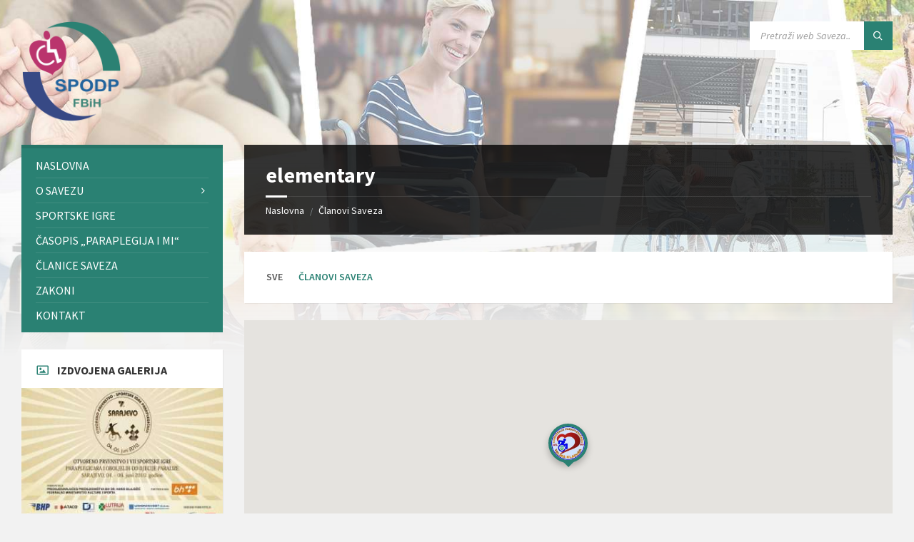

--- FILE ---
content_type: text/html; charset=UTF-8
request_url: https://paraplegicari.org/oznaka-direktorija/elementary/
body_size: 14358
content:
<!DOCTYPE html>
<html lang="bs-BA">
<head>
    <meta http-equiv="Content-Type" content="text/html; charset=UTF-8">
    <meta name="viewport" content="width=device-width, initial-scale=1.0">
    <link rel="pingback" href="https://paraplegicari.org/xmlrpc.php">
    <title>elementary &#8211; Savez Paraplegičara F BiH</title>
<meta name='robots' content='max-image-preview:large' />
<link rel='dns-prefetch' href='//fonts.googleapis.com' />
<link rel="alternate" type="application/rss+xml" title="Savez Paraplegičara F BiH &raquo; novosti" href="https://paraplegicari.org/feed/" />
<link rel="alternate" type="application/rss+xml" title="Savez Paraplegičara F BiH &raquo; elementary Listing Tag kanal" href="https://paraplegicari.org/oznaka-direktorija/elementary/feed/" />
<style id='wp-img-auto-sizes-contain-inline-css' type='text/css'>
img:is([sizes=auto i],[sizes^="auto," i]){contain-intrinsic-size:3000px 1500px}
/*# sourceURL=wp-img-auto-sizes-contain-inline-css */
</style>
<style id='wp-emoji-styles-inline-css' type='text/css'>

	img.wp-smiley, img.emoji {
		display: inline !important;
		border: none !important;
		box-shadow: none !important;
		height: 1em !important;
		width: 1em !important;
		margin: 0 0.07em !important;
		vertical-align: -0.1em !important;
		background: none !important;
		padding: 0 !important;
	}
/*# sourceURL=wp-emoji-styles-inline-css */
</style>
<style id='wp-block-library-inline-css' type='text/css'>
:root{--wp-block-synced-color:#7a00df;--wp-block-synced-color--rgb:122,0,223;--wp-bound-block-color:var(--wp-block-synced-color);--wp-editor-canvas-background:#ddd;--wp-admin-theme-color:#007cba;--wp-admin-theme-color--rgb:0,124,186;--wp-admin-theme-color-darker-10:#006ba1;--wp-admin-theme-color-darker-10--rgb:0,107,160.5;--wp-admin-theme-color-darker-20:#005a87;--wp-admin-theme-color-darker-20--rgb:0,90,135;--wp-admin-border-width-focus:2px}@media (min-resolution:192dpi){:root{--wp-admin-border-width-focus:1.5px}}.wp-element-button{cursor:pointer}:root .has-very-light-gray-background-color{background-color:#eee}:root .has-very-dark-gray-background-color{background-color:#313131}:root .has-very-light-gray-color{color:#eee}:root .has-very-dark-gray-color{color:#313131}:root .has-vivid-green-cyan-to-vivid-cyan-blue-gradient-background{background:linear-gradient(135deg,#00d084,#0693e3)}:root .has-purple-crush-gradient-background{background:linear-gradient(135deg,#34e2e4,#4721fb 50%,#ab1dfe)}:root .has-hazy-dawn-gradient-background{background:linear-gradient(135deg,#faaca8,#dad0ec)}:root .has-subdued-olive-gradient-background{background:linear-gradient(135deg,#fafae1,#67a671)}:root .has-atomic-cream-gradient-background{background:linear-gradient(135deg,#fdd79a,#004a59)}:root .has-nightshade-gradient-background{background:linear-gradient(135deg,#330968,#31cdcf)}:root .has-midnight-gradient-background{background:linear-gradient(135deg,#020381,#2874fc)}:root{--wp--preset--font-size--normal:16px;--wp--preset--font-size--huge:42px}.has-regular-font-size{font-size:1em}.has-larger-font-size{font-size:2.625em}.has-normal-font-size{font-size:var(--wp--preset--font-size--normal)}.has-huge-font-size{font-size:var(--wp--preset--font-size--huge)}.has-text-align-center{text-align:center}.has-text-align-left{text-align:left}.has-text-align-right{text-align:right}.has-fit-text{white-space:nowrap!important}#end-resizable-editor-section{display:none}.aligncenter{clear:both}.items-justified-left{justify-content:flex-start}.items-justified-center{justify-content:center}.items-justified-right{justify-content:flex-end}.items-justified-space-between{justify-content:space-between}.screen-reader-text{border:0;clip-path:inset(50%);height:1px;margin:-1px;overflow:hidden;padding:0;position:absolute;width:1px;word-wrap:normal!important}.screen-reader-text:focus{background-color:#ddd;clip-path:none;color:#444;display:block;font-size:1em;height:auto;left:5px;line-height:normal;padding:15px 23px 14px;text-decoration:none;top:5px;width:auto;z-index:100000}html :where(.has-border-color){border-style:solid}html :where([style*=border-top-color]){border-top-style:solid}html :where([style*=border-right-color]){border-right-style:solid}html :where([style*=border-bottom-color]){border-bottom-style:solid}html :where([style*=border-left-color]){border-left-style:solid}html :where([style*=border-width]){border-style:solid}html :where([style*=border-top-width]){border-top-style:solid}html :where([style*=border-right-width]){border-right-style:solid}html :where([style*=border-bottom-width]){border-bottom-style:solid}html :where([style*=border-left-width]){border-left-style:solid}html :where(img[class*=wp-image-]){height:auto;max-width:100%}:where(figure){margin:0 0 1em}html :where(.is-position-sticky){--wp-admin--admin-bar--position-offset:var(--wp-admin--admin-bar--height,0px)}@media screen and (max-width:600px){html :where(.is-position-sticky){--wp-admin--admin-bar--position-offset:0px}}

/*# sourceURL=wp-block-library-inline-css */
</style><style id='global-styles-inline-css' type='text/css'>
:root{--wp--preset--aspect-ratio--square: 1;--wp--preset--aspect-ratio--4-3: 4/3;--wp--preset--aspect-ratio--3-4: 3/4;--wp--preset--aspect-ratio--3-2: 3/2;--wp--preset--aspect-ratio--2-3: 2/3;--wp--preset--aspect-ratio--16-9: 16/9;--wp--preset--aspect-ratio--9-16: 9/16;--wp--preset--color--black: #000000;--wp--preset--color--cyan-bluish-gray: #abb8c3;--wp--preset--color--white: #ffffff;--wp--preset--color--pale-pink: #f78da7;--wp--preset--color--vivid-red: #cf2e2e;--wp--preset--color--luminous-vivid-orange: #ff6900;--wp--preset--color--luminous-vivid-amber: #fcb900;--wp--preset--color--light-green-cyan: #7bdcb5;--wp--preset--color--vivid-green-cyan: #00d084;--wp--preset--color--pale-cyan-blue: #8ed1fc;--wp--preset--color--vivid-cyan-blue: #0693e3;--wp--preset--color--vivid-purple: #9b51e0;--wp--preset--gradient--vivid-cyan-blue-to-vivid-purple: linear-gradient(135deg,rgb(6,147,227) 0%,rgb(155,81,224) 100%);--wp--preset--gradient--light-green-cyan-to-vivid-green-cyan: linear-gradient(135deg,rgb(122,220,180) 0%,rgb(0,208,130) 100%);--wp--preset--gradient--luminous-vivid-amber-to-luminous-vivid-orange: linear-gradient(135deg,rgb(252,185,0) 0%,rgb(255,105,0) 100%);--wp--preset--gradient--luminous-vivid-orange-to-vivid-red: linear-gradient(135deg,rgb(255,105,0) 0%,rgb(207,46,46) 100%);--wp--preset--gradient--very-light-gray-to-cyan-bluish-gray: linear-gradient(135deg,rgb(238,238,238) 0%,rgb(169,184,195) 100%);--wp--preset--gradient--cool-to-warm-spectrum: linear-gradient(135deg,rgb(74,234,220) 0%,rgb(151,120,209) 20%,rgb(207,42,186) 40%,rgb(238,44,130) 60%,rgb(251,105,98) 80%,rgb(254,248,76) 100%);--wp--preset--gradient--blush-light-purple: linear-gradient(135deg,rgb(255,206,236) 0%,rgb(152,150,240) 100%);--wp--preset--gradient--blush-bordeaux: linear-gradient(135deg,rgb(254,205,165) 0%,rgb(254,45,45) 50%,rgb(107,0,62) 100%);--wp--preset--gradient--luminous-dusk: linear-gradient(135deg,rgb(255,203,112) 0%,rgb(199,81,192) 50%,rgb(65,88,208) 100%);--wp--preset--gradient--pale-ocean: linear-gradient(135deg,rgb(255,245,203) 0%,rgb(182,227,212) 50%,rgb(51,167,181) 100%);--wp--preset--gradient--electric-grass: linear-gradient(135deg,rgb(202,248,128) 0%,rgb(113,206,126) 100%);--wp--preset--gradient--midnight: linear-gradient(135deg,rgb(2,3,129) 0%,rgb(40,116,252) 100%);--wp--preset--font-size--small: 13px;--wp--preset--font-size--medium: 20px;--wp--preset--font-size--large: 36px;--wp--preset--font-size--x-large: 42px;--wp--preset--spacing--20: 0.44rem;--wp--preset--spacing--30: 0.67rem;--wp--preset--spacing--40: 1rem;--wp--preset--spacing--50: 1.5rem;--wp--preset--spacing--60: 2.25rem;--wp--preset--spacing--70: 3.38rem;--wp--preset--spacing--80: 5.06rem;--wp--preset--shadow--natural: 6px 6px 9px rgba(0, 0, 0, 0.2);--wp--preset--shadow--deep: 12px 12px 50px rgba(0, 0, 0, 0.4);--wp--preset--shadow--sharp: 6px 6px 0px rgba(0, 0, 0, 0.2);--wp--preset--shadow--outlined: 6px 6px 0px -3px rgb(255, 255, 255), 6px 6px rgb(0, 0, 0);--wp--preset--shadow--crisp: 6px 6px 0px rgb(0, 0, 0);}:where(.is-layout-flex){gap: 0.5em;}:where(.is-layout-grid){gap: 0.5em;}body .is-layout-flex{display: flex;}.is-layout-flex{flex-wrap: wrap;align-items: center;}.is-layout-flex > :is(*, div){margin: 0;}body .is-layout-grid{display: grid;}.is-layout-grid > :is(*, div){margin: 0;}:where(.wp-block-columns.is-layout-flex){gap: 2em;}:where(.wp-block-columns.is-layout-grid){gap: 2em;}:where(.wp-block-post-template.is-layout-flex){gap: 1.25em;}:where(.wp-block-post-template.is-layout-grid){gap: 1.25em;}.has-black-color{color: var(--wp--preset--color--black) !important;}.has-cyan-bluish-gray-color{color: var(--wp--preset--color--cyan-bluish-gray) !important;}.has-white-color{color: var(--wp--preset--color--white) !important;}.has-pale-pink-color{color: var(--wp--preset--color--pale-pink) !important;}.has-vivid-red-color{color: var(--wp--preset--color--vivid-red) !important;}.has-luminous-vivid-orange-color{color: var(--wp--preset--color--luminous-vivid-orange) !important;}.has-luminous-vivid-amber-color{color: var(--wp--preset--color--luminous-vivid-amber) !important;}.has-light-green-cyan-color{color: var(--wp--preset--color--light-green-cyan) !important;}.has-vivid-green-cyan-color{color: var(--wp--preset--color--vivid-green-cyan) !important;}.has-pale-cyan-blue-color{color: var(--wp--preset--color--pale-cyan-blue) !important;}.has-vivid-cyan-blue-color{color: var(--wp--preset--color--vivid-cyan-blue) !important;}.has-vivid-purple-color{color: var(--wp--preset--color--vivid-purple) !important;}.has-black-background-color{background-color: var(--wp--preset--color--black) !important;}.has-cyan-bluish-gray-background-color{background-color: var(--wp--preset--color--cyan-bluish-gray) !important;}.has-white-background-color{background-color: var(--wp--preset--color--white) !important;}.has-pale-pink-background-color{background-color: var(--wp--preset--color--pale-pink) !important;}.has-vivid-red-background-color{background-color: var(--wp--preset--color--vivid-red) !important;}.has-luminous-vivid-orange-background-color{background-color: var(--wp--preset--color--luminous-vivid-orange) !important;}.has-luminous-vivid-amber-background-color{background-color: var(--wp--preset--color--luminous-vivid-amber) !important;}.has-light-green-cyan-background-color{background-color: var(--wp--preset--color--light-green-cyan) !important;}.has-vivid-green-cyan-background-color{background-color: var(--wp--preset--color--vivid-green-cyan) !important;}.has-pale-cyan-blue-background-color{background-color: var(--wp--preset--color--pale-cyan-blue) !important;}.has-vivid-cyan-blue-background-color{background-color: var(--wp--preset--color--vivid-cyan-blue) !important;}.has-vivid-purple-background-color{background-color: var(--wp--preset--color--vivid-purple) !important;}.has-black-border-color{border-color: var(--wp--preset--color--black) !important;}.has-cyan-bluish-gray-border-color{border-color: var(--wp--preset--color--cyan-bluish-gray) !important;}.has-white-border-color{border-color: var(--wp--preset--color--white) !important;}.has-pale-pink-border-color{border-color: var(--wp--preset--color--pale-pink) !important;}.has-vivid-red-border-color{border-color: var(--wp--preset--color--vivid-red) !important;}.has-luminous-vivid-orange-border-color{border-color: var(--wp--preset--color--luminous-vivid-orange) !important;}.has-luminous-vivid-amber-border-color{border-color: var(--wp--preset--color--luminous-vivid-amber) !important;}.has-light-green-cyan-border-color{border-color: var(--wp--preset--color--light-green-cyan) !important;}.has-vivid-green-cyan-border-color{border-color: var(--wp--preset--color--vivid-green-cyan) !important;}.has-pale-cyan-blue-border-color{border-color: var(--wp--preset--color--pale-cyan-blue) !important;}.has-vivid-cyan-blue-border-color{border-color: var(--wp--preset--color--vivid-cyan-blue) !important;}.has-vivid-purple-border-color{border-color: var(--wp--preset--color--vivid-purple) !important;}.has-vivid-cyan-blue-to-vivid-purple-gradient-background{background: var(--wp--preset--gradient--vivid-cyan-blue-to-vivid-purple) !important;}.has-light-green-cyan-to-vivid-green-cyan-gradient-background{background: var(--wp--preset--gradient--light-green-cyan-to-vivid-green-cyan) !important;}.has-luminous-vivid-amber-to-luminous-vivid-orange-gradient-background{background: var(--wp--preset--gradient--luminous-vivid-amber-to-luminous-vivid-orange) !important;}.has-luminous-vivid-orange-to-vivid-red-gradient-background{background: var(--wp--preset--gradient--luminous-vivid-orange-to-vivid-red) !important;}.has-very-light-gray-to-cyan-bluish-gray-gradient-background{background: var(--wp--preset--gradient--very-light-gray-to-cyan-bluish-gray) !important;}.has-cool-to-warm-spectrum-gradient-background{background: var(--wp--preset--gradient--cool-to-warm-spectrum) !important;}.has-blush-light-purple-gradient-background{background: var(--wp--preset--gradient--blush-light-purple) !important;}.has-blush-bordeaux-gradient-background{background: var(--wp--preset--gradient--blush-bordeaux) !important;}.has-luminous-dusk-gradient-background{background: var(--wp--preset--gradient--luminous-dusk) !important;}.has-pale-ocean-gradient-background{background: var(--wp--preset--gradient--pale-ocean) !important;}.has-electric-grass-gradient-background{background: var(--wp--preset--gradient--electric-grass) !important;}.has-midnight-gradient-background{background: var(--wp--preset--gradient--midnight) !important;}.has-small-font-size{font-size: var(--wp--preset--font-size--small) !important;}.has-medium-font-size{font-size: var(--wp--preset--font-size--medium) !important;}.has-large-font-size{font-size: var(--wp--preset--font-size--large) !important;}.has-x-large-font-size{font-size: var(--wp--preset--font-size--x-large) !important;}
/*# sourceURL=global-styles-inline-css */
</style>

<style id='classic-theme-styles-inline-css' type='text/css'>
/*! This file is auto-generated */
.wp-block-button__link{color:#fff;background-color:#32373c;border-radius:9999px;box-shadow:none;text-decoration:none;padding:calc(.667em + 2px) calc(1.333em + 2px);font-size:1.125em}.wp-block-file__button{background:#32373c;color:#fff;text-decoration:none}
/*# sourceURL=/wp-includes/css/classic-themes.min.css */
</style>
<link rel='stylesheet' id='lsvr-townpress-main-style-css' href='https://paraplegicari.org/wp-content/themes/spfbih/style.css?ver=6.9' type='text/css' media='all' />
<link rel='stylesheet' id='lsvr-townpress-general-style-css' href='https://paraplegicari.org/wp-content/themes/spfbih/assets/css/general.css?ver=6.9' type='text/css' media='all' />
<style id='lsvr-townpress-general-style-inline-css' type='text/css'>
body, input, textarea, select, button, #cancel-comment-reply-link, .lsvr_listing-map__infobox { font-family: 'Source Sans Pro', Arial, sans-serif; }
html, body { font-size: 16px; }
.header-logo { max-width: 140px; } .header-logo--front { max-width: 200px; } @media ( max-width: 991px ) { .header-logo { max-width: 140px; } }
/*# sourceURL=lsvr-townpress-general-style-inline-css */
</style>
<link rel='stylesheet' id='lsvr-townpress-google-fonts-css' href='//fonts.googleapis.com/css?family=Source+Sans+Pro%3A400%2C400italic%2C600%2C600italic%2C700%2C700italic&#038;subset=latin-ext&#038;ver=6.9' type='text/css' media='all' />
<link rel='stylesheet' id='lsvr-townpress-color-scheme-css' href='https://paraplegicari.org/wp-content/themes/spfbih/assets/css/skins/green.css?ver=6.9' type='text/css' media='all' />
<style id='lsvr-townpress-color-scheme-inline-css' type='text/css'>
body { color: #565656; }a { color: #2a8173; }abbr { border-color: #565656; }button { color: #565656; }input, select, textarea { color: #565656; }.c-button { border-color: #2a8173; background-color: #2a8173; }.c-button--outline { color: #2a8173; }.c-search-form__button { background-color: #2a8173; }.header-navbar { background-color: #2a8173; }.header-menu__item--dropdown .header-menu__item .header-menu__item-link { color: #2a8173; }.header-map__close { background-color: #2a8173; }.header-map-toggle__ico { color: #2a8173; }.header-map-toggle--active { background-color: #2a8173; }.header-languages__item-link { #565656; }.header-languages__item--active .header-languages__item-link { background-color: #2a8173; }.header-login__link { color: #565656; }.header-login__ico { color: #2a8173; }.header-login__link--logout { background-color: #2a8173; }.header-toolbar-toggle__menu-button { color: #565656; }.header-toolbar-toggle__menu-button--active { background-color: #2a8173; }.header-mobile-menu { background-color: #2a8173; }.post-password-form input[type="submit"] { background-color: #2a8173; }.post-comments__list a.comment-edit-link { color: #2a8173; }.comment-form .submit { background-color: #2a8173; }.post-pagination__item-link,.post-pagination__number-link { color: #2a8173; }.post-pagination__number--active .post-pagination__number-link { background-color: #2a8173; }.post-pagination__number-link:hover { color: #2a8173; }.navigation.pagination a { color: #2a8173; }.navigation.pagination .page-numbers.current { background-color: #2a8173; }.navigation.pagination .page-numbers:not( .next ):not( .prev ):not( .dots ):not( .current ):hover { color: #2a8173; }.lsvr_listing-map__marker-inner { background-color: #2a8173; border-color: #2a8173; }.lsvr_listing-map__marker-inner:before { border-top-color: #2a8173; }.lsvr_listing-map__infobox-more-link { background-color: #2a8173; }.lsvr_listing-post-single .post__contact-item-icon { color: #2a8173; }.lsvr_listing-post-single .post__social-link:hover { background-color: #2a8173; }.lsvr_event-post-single .post__info-item-icon { color: #2a8173; }.lsvr_document-post-archive--default .post__title-link { color: #2a8173; }.lsvr_document-post-archive--categorized-attachments .post-tree__item-toggle { color: #2a8173; }.lsvr_document-post-archive--categorized-attachments .post-tree__item-icon--folder { color: #2a8173; }.lsvr_person-post-page .post__contact-item-icon { color: #2a8173; }.lsvr_person-post-page .post__social-link:hover { background-color: #2a8173; }.widget__title-icon { color: #2a8173; }.lsvr-townpress-menu-widget__nav { background-color: #2a8173; }.lsvr_event-list-widget__item-date-month { background-color: #2a8173; }.lsvr_event-calendar-widget__nav-btn { color: #2a8173; }.lsvr_event-calendar-widget__day-cell { color: #565656; }.lsvr_event-calendar-widget__day--has-events > .lsvr_event-calendar-widget__day-cell:after { background-color: #2a8173; }.lsvr_event-calendar-widget__day--current > .lsvr_event-calendar-widget__day-cell { color: #2a8173; }.lsvr_event-filter-widget__option--datepicker:after { color: #2a8173; }.lsvr_event-filter-widget__submit-button { background-color: #2a8173; }.lsvr_person-list-widget__item-title-link { color: #2a8173; }.lsvr_person-list-widget__item-social-link:hover { background-color: #2a8173; }.lsvr_person-featured-widget__title-link { color: #2a8173; }.lsvr_person-featured-widget__social-link:hover { background-color: #2a8173; }.widget_display_search .button { background-color: #2a8173; }.footer-widgets .widget__title-icon { color: #2a8173; }.footer-widgets .lsvr_event-calendar-widget__day--current > .lsvr_event-calendar-widget__day-cell { color: #2a8173; }.footer-widgets .lsvr_person-list-widget__item-social-link { background-color: #2a8173; }.footer-widgets .lsvr_person-featured-widget__social-link { background-color: #2a8173; }.footer-social__link { background-color: #2a8173; }.lsvr-townpress-posts__title-icon { color: #2a8173; }.lsvr-townpress-post-slider__indicator-inner { background-color: #2a8173; }.lsvr-townpress-sitemap__title-icon { color: #2a8173; }.lsvr-button { border-color: #2a8173; background-color: #2a8173; }.lsvr-counter__number { color: #2a8173; }.lsvr-cta__button-link { border-color: #2a8173; background-color: #2a8173; }.lsvr-feature__icon { color: #2a8173; }.lsvr-progress-bar__bar-inner { background-color: #2a8173; }.lsvr-pricing-table__title { background-color: #2a8173; }.lsvr-pricing-table__price-value { color: #2a8173; }.lsvr-pricing-table__button-link { border-color: #2a8173; background-color: #2a8173; }.bbp-submit-wrapper button { border-color: #2a8173; background-color: #2a8173; }#bbpress-forums .bbp-reply-content #subscription-toggle a { color: #2a8173; }#bbpress-forums .bbp-pagination-links .page-numbers.current { background-color: #2a8173; }#bbpress-forums #bbp-your-profile fieldset input,#bbpress-forums #bbp-your-profile fieldset textarea { color: #565656; }#bbpress-forums #bbp-your-profile #bbp_user_edit_submit { border-color: #2a8173; background-color: #2a8173; }.lsvr-datepicker .ui-datepicker-prev,.lsvr-datepicker .ui-datepicker-next { color: #2a8173; }.lsvr-datepicker th { color: #2a8173; }.lsvr-datepicker td a { color: #565656; }.lsvr-datepicker .ui-state-active { color: #2a8173; }.back-to-top__link { background-color: #2a8173; }
/*# sourceURL=lsvr-townpress-color-scheme-inline-css */
</style>
<link rel='stylesheet' id='dflip-style-css' href='https://paraplegicari.org/wp-content/plugins/3d-flipbook-dflip-lite/assets/css/dflip.min.css?ver=2.4.20' type='text/css' media='all' />
<script type="text/javascript" src="https://paraplegicari.org/wp-includes/js/jquery/jquery.min.js?ver=3.7.1" id="jquery-core-js"></script>
<script type="text/javascript" src="https://paraplegicari.org/wp-includes/js/jquery/jquery-migrate.min.js?ver=3.4.1" id="jquery-migrate-js"></script>
<script type="text/javascript" id="lsvr-events-scripts-js-extra">
/* <![CDATA[ */
var lsvr_events_ajax_var = {"url":"https://paraplegicari.org/wp-admin/admin-ajax.php","nonce":"1f67c79c97"};
//# sourceURL=lsvr-events-scripts-js-extra
/* ]]> */
</script>
<script type="text/javascript" src="https://paraplegicari.org/wp-content/plugins/lsvr-events/assets/js/lsvr-events.js?ver=1.9.6" id="lsvr-events-scripts-js"></script>
<script type="text/javascript" id="lsvr-townpress-toolkit-weather-widget-js-extra">
/* <![CDATA[ */
var lsvr_townpress_toolkit_ajax_weather_widget_var = {"url":"https://paraplegicari.org/wp-admin/admin-ajax.php","nonce":"3ac2a4c077"};
//# sourceURL=lsvr-townpress-toolkit-weather-widget-js-extra
/* ]]> */
</script>
<script type="text/javascript" src="https://paraplegicari.org/wp-content/plugins/lsvr-townpress-toolkit/assets/js/lsvr-townpress-toolkit-weather-widget.js?ver=1.6.0" id="lsvr-townpress-toolkit-weather-widget-js"></script>
<link rel="https://api.w.org/" href="https://paraplegicari.org/wp-json/" /><link rel="alternate" title="JSON" type="application/json" href="https://paraplegicari.org/wp-json/wp/v2/lsvr_listing_tag/76" /><link rel="EditURI" type="application/rsd+xml" title="RSD" href="https://paraplegicari.org/xmlrpc.php?rsd" />
<meta name="generator" content="WordPress 6.9" />
<link rel="icon" href="https://paraplegicari.org/wp-content/uploads/2023/03/cropped-spp-logo-1-32x32.png" sizes="32x32" />
<link rel="icon" href="https://paraplegicari.org/wp-content/uploads/2023/03/cropped-spp-logo-1-192x192.png" sizes="192x192" />
<link rel="apple-touch-icon" href="https://paraplegicari.org/wp-content/uploads/2023/03/cropped-spp-logo-1-180x180.png" />
<meta name="msapplication-TileImage" content="https://paraplegicari.org/wp-content/uploads/2023/03/cropped-spp-logo-1-270x270.png" />
		<style type="text/css" id="wp-custom-css">
			#lsvr_directory_listing_list-1 {
display: none;
}

#lsvr_townpress_weather-1 {
	display: none;
}		</style>
		</head>

<body class="archive tax-lsvr_listing_tag term-elementary term-76 wp-custom-logo wp-theme-spfbih lsvr-accessibility">

	
	
	<!-- WRAPPER : begin -->
	<div id="wrapper">

		
		
	<a href="#main" class="accessibility-link accessibility-link--skip-to-content screen-reader-text">Skip to content</a>

			<a href="#sidebar-left" class="accessibility-link accessibility-link--skip-to-left-sidebar screen-reader-text">Skip to left sidebar</a>
	
	
	<a href="#footer" class="accessibility-link accessibility-link--skip-to-footer screen-reader-text">Skip to footer</a>


		
		<!-- HEADER : begin -->
		<header id="header" >
			<div class="header__inner">

				
				
				
				
				
				<!-- HEADER CONTENT : begin -->
				<div class="header__content">
					<div class="lsvr-container">
						<div class="header__content-inner">

							
							
	<!-- HEADER BRANDING : begin -->
	<div  class="header-logo">
		<a href="https://paraplegicari.org/" class="header-logo__link"
			aria-label="Site logo">
			<img src="https://paraplegicari.org/wp-content/uploads/2023/03/spp-logo.png"
				class="header-logo__image"
				alt="Savez Paraplegičara F BiH">
		</a>
	</div>
	<!-- HEADER BRANDING : end -->


							
							

	<!-- HEADER TOOLBAR TOGGLE : begin -->
<div class="header-toolbar-toggle">

	<button class="header-toolbar-toggle__menu-button" type="button"
		aria-controls="header-mobile-menu"
        aria-haspopup="true"
        aria-expanded="false">
		<span class="header-toolbar-toggle__menu-button-ico header-toolbar-toggle__menu-button-ico--open icon-menu" aria-hidden="true"></span>
		<span class="header-toolbar-toggle__menu-button-ico header-toolbar-toggle__menu-button-ico--close icon-cross" aria-hidden="true"></span>
		<span class="header-toolbar-toggle__menu-button-label">Meni</span>
	</button>

	
</div>
<!-- HEADER TOOLBAR TOGGLE : end -->
	<!-- HEADER TOOLBAR : begin -->
	<div class="header-toolbar">

		
		
		
		
		
		
		
		
	<!-- HEADER MOBILE MENU : begin -->
	<nav id="header-mobile-menu" class="header-mobile-menu"
        data-label-expand-submenu="Expand submenu"
        data-label-collapse-submenu="Collapse submenu"

					aria-label="Main Menu"
		>

	    <ul id="menu-main-menu" class="header-mobile-menu__list" role="menu">
            
        	<li id="header-mobile-menu__item-708"
                class="header-mobile-menu__item header-mobile-menu__item--level-0 menu-item menu-item-type-post_type menu-item-object-page menu-item-home"
                role="presentation">

                <a href="https://paraplegicari.org/"
                    id="header-mobile-menu__item-link-708"
                	class="header-mobile-menu__item-link header-mobile-menu__item-link--level-0"
                    role="menuitem"

                                    	>

                    
                    <span class="header-mobile-menu__item-link-label">
                        Naslovna                    </span>

                </a>

            
            </li>

            
            
        	<li id="header-mobile-menu__item-390"
                class="header-mobile-menu__item header-mobile-menu__item--level-0 menu-item menu-item-type-custom menu-item-object-custom menu-item-has-children"
                role="presentation">

                <a href="http://paraplegicari.org/obavijestenja/"
                    id="header-mobile-menu__item-link-390"
                	class="header-mobile-menu__item-link header-mobile-menu__item-link--level-0"
                    role="menuitem"

                                    	>

                    
                    <span class="header-mobile-menu__item-link-label">
                        O savezu                    </span>

                </a>

            
            <button id="header-mobile-menu__toggle-390"
                class="header-mobile-menu__toggle header-mobile-menu__toggle--level-0" type="button"
                aria-label="Expand submenu"
                aria-controls="header-mobile-menu__submenu-390"
                aria-haspopup="true"
                aria-expanded="false">
                <span class="header-mobile-menu__toggle-icon" aria-hidden="true"></span>
            </button>

        	<ul id="header-mobile-menu__submenu-390"
                class="header-mobile-menu__submenu sub-menu header-mobile-menu__submenu--level-0"
                aria-labelledby="header-mobile-menu__item-link-390"
                aria-expanded="false"
                role="menu">

            
            
        	<li id="header-mobile-menu__item-969"
                class="header-mobile-menu__item header-mobile-menu__item--level-1 menu-item menu-item-type-post_type menu-item-object-page"
                role="presentation">

                <a href="https://paraplegicari.org/savez-danas/"
                    id="header-mobile-menu__item-link-969"
                	class="header-mobile-menu__item-link header-mobile-menu__item-link--level-1"
                    role="menuitem"

                                    	>

                    
                    <span class="header-mobile-menu__item-link-label">
                        Savez danas                    </span>

                </a>

            
            </li>

            
            
        	<li id="header-mobile-menu__item-968"
                class="header-mobile-menu__item header-mobile-menu__item--level-1 menu-item menu-item-type-post_type menu-item-object-page"
                role="presentation">

                <a href="https://paraplegicari.org/istorijat-saveza/"
                    id="header-mobile-menu__item-link-968"
                	class="header-mobile-menu__item-link header-mobile-menu__item-link--level-1"
                    role="menuitem"

                                    	>

                    
                    <span class="header-mobile-menu__item-link-label">
                        Istorijat Saveza                    </span>

                </a>

            
            </li>

            
            
        	<li id="header-mobile-menu__item-970"
                class="header-mobile-menu__item header-mobile-menu__item--level-1 menu-item menu-item-type-post_type menu-item-object-page"
                role="presentation">

                <a href="https://paraplegicari.org/najznacajnija-postignuca/"
                    id="header-mobile-menu__item-link-970"
                	class="header-mobile-menu__item-link header-mobile-menu__item-link--level-1"
                    role="menuitem"

                                    	>

                    
                    <span class="header-mobile-menu__item-link-label">
                        Najznačajnija postignuća                    </span>

                </a>

            
            </li>

            
        	</ul>

            
            </li>

            
            
        	<li id="header-mobile-menu__item-967"
                class="header-mobile-menu__item header-mobile-menu__item--level-0 menu-item menu-item-type-custom menu-item-object-custom"
                role="presentation">

                <a href="http://paraplegicari.org/kategorija-galerije/sportske-igre/"
                    id="header-mobile-menu__item-link-967"
                	class="header-mobile-menu__item-link header-mobile-menu__item-link--level-0"
                    role="menuitem"

                                    	>

                    
                    <span class="header-mobile-menu__item-link-label">
                        Sportske igre                    </span>

                </a>

            
            </li>

            
            
        	<li id="header-mobile-menu__item-961"
                class="header-mobile-menu__item header-mobile-menu__item--level-0 menu-item menu-item-type-taxonomy menu-item-object-category"
                role="presentation">

                <a href="https://paraplegicari.org/kategorija/casopis-paraplegija-i-mi/"
                    id="header-mobile-menu__item-link-961"
                	class="header-mobile-menu__item-link header-mobile-menu__item-link--level-0"
                    role="menuitem"

                                    	>

                    
                    <span class="header-mobile-menu__item-link-label">
                        Časopis „Paraplegija i mi“                    </span>

                </a>

            
            </li>

            
            
        	<li id="header-mobile-menu__item-395"
                class="header-mobile-menu__item header-mobile-menu__item--level-0 menu-item menu-item-type-custom menu-item-object-custom"
                role="presentation">

                <a href="http://paraplegicari.org/naslovna/clanice/"
                    id="header-mobile-menu__item-link-395"
                	class="header-mobile-menu__item-link header-mobile-menu__item-link--level-0"
                    role="menuitem"

                                    	>

                    
                    <span class="header-mobile-menu__item-link-label">
                        Članice Saveza                    </span>

                </a>

            
            </li>

            
            
        	<li id="header-mobile-menu__item-971"
                class="header-mobile-menu__item header-mobile-menu__item--level-0 menu-item menu-item-type-taxonomy menu-item-object-category"
                role="presentation">

                <a href="https://paraplegicari.org/kategorija/zakoni/"
                    id="header-mobile-menu__item-link-971"
                	class="header-mobile-menu__item-link header-mobile-menu__item-link--level-0"
                    role="menuitem"

                                    	>

                    
                    <span class="header-mobile-menu__item-link-label">
                        Zakoni                    </span>

                </a>

            
            </li>

            
            
        	<li id="header-mobile-menu__item-517"
                class="header-mobile-menu__item header-mobile-menu__item--level-0 menu-item menu-item-type-post_type menu-item-object-page"
                role="presentation">

                <a href="https://paraplegicari.org/kontakt/"
                    id="header-mobile-menu__item-link-517"
                	class="header-mobile-menu__item-link header-mobile-menu__item-link--level-0"
                    role="menuitem"

                                    	>

                    
                    <span class="header-mobile-menu__item-link-label">
                        Kontakt                    </span>

                </a>

            
            </li>

            </ul>
	</nav>
	<!-- HEADER MOBILE MENU : end -->


		
		
	<!-- HEADER SEARCH : begin -->
	<div class="header-search header-toolbar__item">

		<!-- SEARCH FORM : begin -->
<form class="c-search-form" action="https://paraplegicari.org/" method="get" role="search">
	<div class="c-search-form__inner">
		<div class="c-search-form__input-holder">

			<label class="c-search-form__input-label screen-reader-text" for="c-search-form__input-997">Search:</label>
			<input id="c-search-form__input-997" class="c-search-form__input" type="text" name="s"
				value=""
				placeholder="Pretraži web Saveza..."
				aria-label="Search field">

			<button class="c-search-form__button" type="submit" title="Submit search">
				<span class="c-search-form__button-ico icon-magnifier" aria-hidden="true"></span></button>

		</div>
	</div>
</form>
<!-- SEARCH FORM : end -->
	</div>
	<!-- HEADER SEARCH : end -->


		
	</div>
	<!-- HEADER TOOLBAR : end -->



							
						</div>
					</div>
				</div>
				<!-- HEADER CONTENT : end -->

				
			</div>
		</header>
		<!-- HEADER : end -->

		
		
	<div class="header-background header-background--single"
		data-slideshow-speed="10">

		
			
				<div class="header-background__image header-background__image--default"
					style="background-image: url('http://paraplegicari.org/wp-content/uploads/2023/03/zaglavlje-1.jpg'); "></div>

			
		
	</div>


		
		<!-- CORE : begin -->
		<div id="core">
			<div class="core__inner">
<!-- COLUMNS : begin -->
<div id="columns">
	<div class="columns__inner">
		<div class="lsvr-container">

			
				<div class="lsvr-grid">
					<div class="columns__main lsvr-grid__col lsvr-grid__col--span-9 lsvr-grid__col--push-3">

			
			<!-- MAIN : begin -->
			<main id="main">
				<div class="main__inner">
<!-- POST ARCHIVE : begin -->
<div class="lsvr_listing-post-page post-archive lsvr_listing-post-archive lsvr_listing-post-archive--default">

	
	
	<!-- MAIN HEADER : begin -->
	<header class="main__header">

		
		<h1 class="main__title">

			elementary
		</h1>

		
		
	
	<!-- BREADCRUMBS : begin -->
	<div class="breadcrumbs">
		<div class="breadcrumbs__inner">

			
			<nav class="breadcrumbs__nav" aria-label="Breadcrumbs">
				<ul class="breadcrumbs__list">

					
						<li class="breadcrumbs__item">
							<a href="https://paraplegicari.org/" class="breadcrumbs__link">Naslovna</a>
							<span class="breadcrumbs__item-decor" aria-hidden="true">/</span>
						</li>

					
						<li class="breadcrumbs__item">
							<a href="https://paraplegicari.org/direktorij/" class="breadcrumbs__link">Članovi Saveza</a>
							<span class="breadcrumbs__item-decor" aria-hidden="true">/</span>
						</li>

					
				</ul>
			</nav>

			
			<!-- BREADCRUMBS META DATA : begin -->
			<script type="application/ld+json">
			{
				"@context": "http://schema.org",
				"@type": "BreadcrumbList",
				"itemListElement" : [
										{
						"@type": "ListItem",
						"position": 1,
						"item": {
							"@id": "https://paraplegicari.org/",
							"name": "Naslovna"
						}
					},										{
						"@type": "ListItem",
						"position": 2,
						"item": {
							"@id": "https://paraplegicari.org/direktorij/",
							"name": "Članovi Saveza"
						}
					}									]
			}
			</script>
			<!-- BREADCRUMBS META DATA : end -->

		
		</div>
	</div>
	<!-- BREADCRUMBS : end -->

	

		
	</header>
	<!-- MAIN HEADER : end -->

	

	
	<!-- POST ARCHIVE CATEGORIES : begin -->
	<nav class="post-archive-categories" title="Categories">
		<div class="c-content-box">
			<ul class="post-archive-categories__list">

				
					<li class="post-archive-categories__item post-archive-categories__item--all post-archive-categories__item--active">
						Sve					</li>

				
				
					
						
							<li class="post-archive-categories__item post-archive-categories__item--category">
								<a href="https://paraplegicari.org/kategorija-direktorija/clanovi-saveza/"
									class="post-archive-categories__item-link">Članovi Saveza</a>
							</li>

						
					
				
			</ul>
		</div>
	</nav>
	<!-- POST ARCHIVE CATEGORIES : end -->


	
	
	<!-- LISTING ARCHIVE MAP : begin -->
	<div class="lsvr_listing-map lsvr_listing-map--gmaps">

		<div id="lsvr_listing-map__canvas"
			class="lsvr_listing-map__canvas lsvr_listing-map__canvas--loading"
			data-map-provider="gmaps"

							data-query="{&quot;tag&quot;:76}"
			
							data-maptype="roadmap"
			
			data-zoom="16"
			data-mousewheel="false"></div>

		<div class="c-spinner lsvr_listing-map__spinner"></div>

	</div>
	<!-- LISTING ARCHIVE MAP : end -->


	
		<!-- POST ARCHIVE GRID : begin -->
		<div class="post-archive__grid">
			<div class="lsvr-grid lsvr-grid--2-cols lsvr-grid--md-2-cols lsvr-grid--sm-2-cols">

				
					<div class="lsvr-grid__col lsvr-grid__col--span-6 lsvr-grid__col--md-span-6 lsvr-grid__col--sm-span-6">

						<!-- POST : begin -->
						<article class="post post-239 lsvr_listing type-lsvr_listing status-publish has-post-thumbnail hentry lsvr_listing_cat-clanovi-saveza lsvr_listing_tag-elementary lsvr_listing_tag-school">
							<div class="c-content-box post__inner">

								<!-- POST HEADER : begin -->
								<header class="post__header">

									
	<!-- POST THUMBNAIL : begin -->
	<p class="post__thumbnail post__thumbnail--cropped">
		<a href="https://paraplegicari.org/direktorij/udruzenje-paraplegicara-i-oboljelih-od-djecje-paralize-velika-kladusa/" class="post__thumbnail-link post__thumbnail-link--cropped"
			 style="background-image: url( 'https://paraplegicari.org/wp-content/uploads/2023/01/vELIKA-KLADUSA-1020x1024.jpg' );">

            
		</a>
	</p>
	<!-- POST THUMBNAIL : end -->


									<!-- POST TITLE : begin -->
									<h2 class="post__title">
										<a href="https://paraplegicari.org/direktorij/udruzenje-paraplegicara-i-oboljelih-od-djecje-paralize-velika-kladusa/" class="post__title-link" rel="bookmark">UDRUŽENJE PARAPLEGIČARA I OBOLJELIH OD DJEČJE PARALIZE VELIKA KLADUŠA</a>
									</h2>
									<!-- POST TITLE : end -->

								</header>
								<!-- POST HEADER : end -->

								
	<!-- POST INFO : begin -->
	<ul class="post__info" aria-label="Listing Information">

		
			<!-- POST ADDRESS : begin -->
			<li class="post__info-item post__info-item--location" title="Address">

				<span class="post__info-item-icon post__info-item-icon--location" aria-hidden="true"></span>

				Joše 2, 77230 Velika Kladuša			</li>
			<!-- POST ADDRESS : end -->

		
		
			<!-- POST META : begin -->
			<li class="post__info-item post__info-item--category" title="Category">

				<span class="post__info-item-icon post__info-item-icon--category" aria-hidden="true"></span>

				
					<span class="post__terms post__terms--lsvr_listing_cat">
						<a href="https://paraplegicari.org/kategorija-direktorija/clanovi-saveza/" class="post__term-link">Članovi Saveza</a>					</span>

				
			</li>
			<!-- POST META : end -->

		
	</ul>
	<!-- POST INFO : end -->


							</div>
						</article>
						<!-- POST : end -->

					</div>

				
			</div>
		</div>
		<!-- POST ARCHIVE GRID : end -->

		
	
</div>
<!-- POST ARCHIVE : end -->
				</div>
			</main>
			<!-- MAIN : end -->

			
				</div>

				
					<div class="columns__sidebar columns__sidebar--left lsvr-grid__col lsvr-grid__col--span-3 lsvr-grid__col--pull-9">

						
	<!-- LEFT SIDEBAR : begin -->
	<aside id="sidebar-left">
		<div class="sidebar-left__inner">

			<div id="lsvr_townpress_menu-1" class="widget lsvr-townpress-menu-widget lsvr-townpress-menu-widget--show-on-mobile"><div class="widget__inner">
<div class="widget__content">

	
		<nav class="lsvr-townpress-menu-widget__nav lsvr-townpress-menu-widget__nav--expanded-active"
			data-label-expand-submenu="Expand submenu"
			data-label-collapse-submenu="Collapse submenu"

			
				aria-label="Main Menu"

			>

		    <ul id="menu-main-menu-1" class="lsvr-townpress-menu-widget__list" role="menu">
            
            <li id="lsvr-townpress-menu-widget__item-708-729"
                class="lsvr-townpress-menu-widget__item lsvr-townpress-menu-widget__item--level-0 menu-item menu-item-type-post_type menu-item-object-page menu-item-home"
                role="presentation">

                <a href="https://paraplegicari.org/"
                    id="lsvr-townpress-menu-widget__item-link-708-729"
                    class="lsvr-townpress-menu-widget__item-link lsvr-townpress-menu-widget__item-link--level-0"
                    role="menuitem"

                    
                                        >

                    
                    <span class="lsvr-townpress-menu-widget__item-link-label">
                        Naslovna                    </span>

                </a>

            
            </li>

            
            
            <li id="lsvr-townpress-menu-widget__item-390-574"
                class="lsvr-townpress-menu-widget__item lsvr-townpress-menu-widget__item--level-0 menu-item menu-item-type-custom menu-item-object-custom menu-item-has-children"
                role="presentation">

                <a href="http://paraplegicari.org/obavijestenja/"
                    id="lsvr-townpress-menu-widget__item-link-390-574"
                    class="lsvr-townpress-menu-widget__item-link lsvr-townpress-menu-widget__item-link--level-0"
                    role="menuitem"

                    
                        aria-owns="lsvr-townpress-menu-widget__submenu-390-574"
                        aria-controls="lsvr-townpress-menu-widget__submenu-390-574"
                        aria-haspopup="true"
                        aria-expanded="false"

                    
                                        >

                    
                    <span class="lsvr-townpress-menu-widget__item-link-label">
                        O savezu                    </span>

                </a>

            
            <button class="lsvr-townpress-menu-widget__toggle lsvr-townpress-menu-widget__toggle--level-0" type="button"
                aria-label="Expand submenu"
                aria-controls="lsvr-townpress-menu-widget__submenu-390-574"
                aria-haspopup="true"
                aria-expanded="false">
                <span class="lsvr-townpress-menu-widget__toggle-icon"
                    aria-hidden="true"></span>
            </button>

            <ul id="lsvr-townpress-menu-widget__submenu-390-574"
                class="lsvr-townpress-menu-widget__submenu lsvr-townpress-menu-widget__submenu--level-0"
                aria-labelledby="lsvr-townpress-menu-widget__item-link-390-574"
                aria-expanded="false"
                role="menu">

            
            
            <li id="lsvr-townpress-menu-widget__item-969-942"
                class="lsvr-townpress-menu-widget__item lsvr-townpress-menu-widget__item--level-1 menu-item menu-item-type-post_type menu-item-object-page"
                role="presentation">

                <a href="https://paraplegicari.org/savez-danas/"
                    id="lsvr-townpress-menu-widget__item-link-969-942"
                    class="lsvr-townpress-menu-widget__item-link lsvr-townpress-menu-widget__item-link--level-1"
                    role="menuitem"

                    
                                        >

                    
                    <span class="lsvr-townpress-menu-widget__item-link-label">
                        Savez danas                    </span>

                </a>

            
            </li>

            
            
            <li id="lsvr-townpress-menu-widget__item-968-73"
                class="lsvr-townpress-menu-widget__item lsvr-townpress-menu-widget__item--level-1 menu-item menu-item-type-post_type menu-item-object-page"
                role="presentation">

                <a href="https://paraplegicari.org/istorijat-saveza/"
                    id="lsvr-townpress-menu-widget__item-link-968-73"
                    class="lsvr-townpress-menu-widget__item-link lsvr-townpress-menu-widget__item-link--level-1"
                    role="menuitem"

                    
                                        >

                    
                    <span class="lsvr-townpress-menu-widget__item-link-label">
                        Istorijat Saveza                    </span>

                </a>

            
            </li>

            
            
            <li id="lsvr-townpress-menu-widget__item-970-833"
                class="lsvr-townpress-menu-widget__item lsvr-townpress-menu-widget__item--level-1 menu-item menu-item-type-post_type menu-item-object-page"
                role="presentation">

                <a href="https://paraplegicari.org/najznacajnija-postignuca/"
                    id="lsvr-townpress-menu-widget__item-link-970-833"
                    class="lsvr-townpress-menu-widget__item-link lsvr-townpress-menu-widget__item-link--level-1"
                    role="menuitem"

                    
                                        >

                    
                    <span class="lsvr-townpress-menu-widget__item-link-label">
                        Najznačajnija postignuća                    </span>

                </a>

            
            </li>

            
            </ul>

            
            </li>

            
            
            <li id="lsvr-townpress-menu-widget__item-967-866"
                class="lsvr-townpress-menu-widget__item lsvr-townpress-menu-widget__item--level-0 menu-item menu-item-type-custom menu-item-object-custom"
                role="presentation">

                <a href="http://paraplegicari.org/kategorija-galerije/sportske-igre/"
                    id="lsvr-townpress-menu-widget__item-link-967-866"
                    class="lsvr-townpress-menu-widget__item-link lsvr-townpress-menu-widget__item-link--level-0"
                    role="menuitem"

                    
                                        >

                    
                    <span class="lsvr-townpress-menu-widget__item-link-label">
                        Sportske igre                    </span>

                </a>

            
            </li>

            
            
            <li id="lsvr-townpress-menu-widget__item-961-177"
                class="lsvr-townpress-menu-widget__item lsvr-townpress-menu-widget__item--level-0 menu-item menu-item-type-taxonomy menu-item-object-category"
                role="presentation">

                <a href="https://paraplegicari.org/kategorija/casopis-paraplegija-i-mi/"
                    id="lsvr-townpress-menu-widget__item-link-961-177"
                    class="lsvr-townpress-menu-widget__item-link lsvr-townpress-menu-widget__item-link--level-0"
                    role="menuitem"

                    
                                        >

                    
                    <span class="lsvr-townpress-menu-widget__item-link-label">
                        Časopis „Paraplegija i mi“                    </span>

                </a>

            
            </li>

            
            
            <li id="lsvr-townpress-menu-widget__item-395-564"
                class="lsvr-townpress-menu-widget__item lsvr-townpress-menu-widget__item--level-0 menu-item menu-item-type-custom menu-item-object-custom"
                role="presentation">

                <a href="http://paraplegicari.org/naslovna/clanice/"
                    id="lsvr-townpress-menu-widget__item-link-395-564"
                    class="lsvr-townpress-menu-widget__item-link lsvr-townpress-menu-widget__item-link--level-0"
                    role="menuitem"

                    
                                        >

                    
                    <span class="lsvr-townpress-menu-widget__item-link-label">
                        Članice Saveza                    </span>

                </a>

            
            </li>

            
            
            <li id="lsvr-townpress-menu-widget__item-971-163"
                class="lsvr-townpress-menu-widget__item lsvr-townpress-menu-widget__item--level-0 menu-item menu-item-type-taxonomy menu-item-object-category"
                role="presentation">

                <a href="https://paraplegicari.org/kategorija/zakoni/"
                    id="lsvr-townpress-menu-widget__item-link-971-163"
                    class="lsvr-townpress-menu-widget__item-link lsvr-townpress-menu-widget__item-link--level-0"
                    role="menuitem"

                    
                                        >

                    
                    <span class="lsvr-townpress-menu-widget__item-link-label">
                        Zakoni                    </span>

                </a>

            
            </li>

            
            
            <li id="lsvr-townpress-menu-widget__item-517-909"
                class="lsvr-townpress-menu-widget__item lsvr-townpress-menu-widget__item--level-0 menu-item menu-item-type-post_type menu-item-object-page"
                role="presentation">

                <a href="https://paraplegicari.org/kontakt/"
                    id="lsvr-townpress-menu-widget__item-link-517-909"
                    class="lsvr-townpress-menu-widget__item-link lsvr-townpress-menu-widget__item-link--level-0"
                    role="menuitem"

                    
                                        >

                    
                    <span class="lsvr-townpress-menu-widget__item-link-label">
                        Kontakt                    </span>

                </a>

            
            </li>

            </ul>
		</nav>

	
</div>

</div></div><div id="lsvr_townpress_weather-1" class="widget lsvr-townpress-weather-widget lsvr-townpress-weather-widget--has-background"><div class="widget__inner" style="background-image: url(https://paraplegicari.org/wp-content/uploads/2023/03/vrijeme-1.jpg);"><h3 class="widget__title widget__title--has-icon"><span class="widget__title-icon icon-cloud-sun" aria-hidden="true"></span>Vremenska prognoza</h3>
<div class="widget__content">

	
		<div class="lsvr-townpress-weather-widget__time">
			<h4 class="lsvr-townpress-weather-widget__time-title">Lokalno vrijeme</h4>
			<p class="lsvr-townpress-weather-widget__time-value"
				data-timezone="">
				19:47			</p>
		</div>

	
	
		<div class="lsvr-townpress-weather-widget__weather lsvr-townpress-weather-widget__weather--loading"
			data-ajax-params="{&quot;address&quot;:&quot;Sarajevo, BA&quot;,&quot;latitude&quot;:&quot;&quot;,&quot;longitude&quot;:&quot;&quot;,&quot;forecast_length&quot;:3,&quot;units_format&quot;:&quot;metric&quot;,&quot;update_interval&quot;:&quot;30min&quot;}"
			data-forecast-length="3">

			<span class="lsvr-townpress-weather-widget__weather-spinner c-spinner"></span>

			<ul class="lsvr-townpress-weather-widget__weather-list" style="display: none;">

				<li class="lsvr-townpress-weather-widget__weather-item lsvr-townpress-weather-widget__weather-item--current">

					<div class="lsvr-townpress-weather-widget__weather-item-labels">
						<h4 class="lsvr-townpress-weather-widget__weather-item-title">
							Danas						</h4>
						<h5 class="lsvr-townpress-weather-widget__weather-item-date">
							17/01/2026						</h5>
					</div>

					<div class="lsvr-townpress-weather-widget__weather-item-values">
						<span class="lsvr-townpress-weather-widget__weather-item-icon" aria-hidden="true"></span>
						<div class="lsvr-townpress-weather-widget__weather-item-temperature"
							title="Temperature">
							&deg;C						</div>
						<div class="lsvr-townpress-weather-widget__weather-item-wind"
							title="Wind speed">
							m/s						</div>
					</div>

				</li>

				
					<li class="lsvr-townpress-weather-widget__weather-item lsvr-townpress-weather-widget__weather-item--forecast lsvr-townpress-weather-widget__weather-item--forecast-1"
							data-timestamp="1768737600">

						<div class="lsvr-townpress-weather-widget__weather-item-labels">
							<h4 class="lsvr-townpress-weather-widget__weather-item-title">
								Nedjelja							</h4>
							<h5 class="lsvr-townpress-weather-widget__weather-item-date">
								18/01/2026							</h5>
						</div>

						<div class="lsvr-townpress-weather-widget__weather-item-values">
							<span class="lsvr-townpress-weather-widget__weather-item-icon" aria-hidden="true"></span>
							<div class="lsvr-townpress-weather-widget__weather-item-temperature"
								title="Temperature">
								&deg;C							</div>
							<div class="lsvr-townpress-weather-widget__weather-item-wind"
								title="Wind speed">
								m/s							</div>
						</div>

					</li>

				
					<li class="lsvr-townpress-weather-widget__weather-item lsvr-townpress-weather-widget__weather-item--forecast lsvr-townpress-weather-widget__weather-item--forecast-2"
							data-timestamp="1768824000">

						<div class="lsvr-townpress-weather-widget__weather-item-labels">
							<h4 class="lsvr-townpress-weather-widget__weather-item-title">
								Ponedjeljak							</h4>
							<h5 class="lsvr-townpress-weather-widget__weather-item-date">
								19/01/2026							</h5>
						</div>

						<div class="lsvr-townpress-weather-widget__weather-item-values">
							<span class="lsvr-townpress-weather-widget__weather-item-icon" aria-hidden="true"></span>
							<div class="lsvr-townpress-weather-widget__weather-item-temperature"
								title="Temperature">
								&deg;C							</div>
							<div class="lsvr-townpress-weather-widget__weather-item-wind"
								title="Wind speed">
								m/s							</div>
						</div>

					</li>

				
					<li class="lsvr-townpress-weather-widget__weather-item lsvr-townpress-weather-widget__weather-item--forecast lsvr-townpress-weather-widget__weather-item--forecast-3"
							data-timestamp="1768910400">

						<div class="lsvr-townpress-weather-widget__weather-item-labels">
							<h4 class="lsvr-townpress-weather-widget__weather-item-title">
								Utorak							</h4>
							<h5 class="lsvr-townpress-weather-widget__weather-item-date">
								20/01/2026							</h5>
						</div>

						<div class="lsvr-townpress-weather-widget__weather-item-values">
							<span class="lsvr-townpress-weather-widget__weather-item-icon" aria-hidden="true"></span>
							<div class="lsvr-townpress-weather-widget__weather-item-temperature"
								title="Temperature">
								&deg;C							</div>
							<div class="lsvr-townpress-weather-widget__weather-item-wind"
								title="Wind speed">
								m/s							</div>
						</div>

					</li>

				
			</ul>

		</div>

	
	
		<div class="lsvr-townpress-weather-widget__text">
			<p><em>Podaci sa <strong><a href="https://openweathermap.org" target="_blank">OpenWeatherMap.org</a></strong></em></p>
		</div>

	
</div>

</div></div><div id="lsvr_galleries_gallery_featured-1" class="widget lsvr_gallery-featured-widget"><div class="widget__inner"><h3 class="widget__title widget__title--has-icon"><span class="widget__title-icon icon-image" aria-hidden="true"></span>Izdvojena galerija</h3>
<div class="widget__content lsvr_gallery-featured-widget__content">

	
		
			<p class="lsvr_gallery-featured-widget__thumb">
				<a href="https://paraplegicari.org/galerije/otvoreno-prvenstvo-i-vii-sportske-igre-paraplegicara-i-oboljelih-od-djecije-paralize-sarajevo-04-06-juni-2010-godine/" class="lsvr_gallery-featured-widget__thumb-link">
					<img src="https://paraplegicari.org/wp-content/uploads/2023/06/001-300x225.jpg" title="001" alt="">
				</a>
			</p>

		
		<div class="lsvr_gallery-featured-widget__content-inner">

			<h4 class="lsvr_gallery-featured-widget__title">
				<a href="https://paraplegicari.org/galerije/otvoreno-prvenstvo-i-vii-sportske-igre-paraplegicara-i-oboljelih-od-djecije-paralize-sarajevo-04-06-juni-2010-godine/" class="lsvr_gallery-featured-widget__title-link">
					Otvoreno Prvenstvo i VII Sportske igre Paraplegičara i Oboljelih od dječije paralize &#8211; Sarajevo, 04-06 juni 2010 godine				</a>
			</h4>

			
			
			
			
				<p class="widget__more">
					<a href="https://paraplegicari.org/galerije/" class="widget__more-link">ostale galerije</a>
				</p>

			
		</div>

	
</div>

</div></div>
		</div>
	</aside>
	<!-- LEFT SIDEBAR : end -->


					</div>

				
				
				</div>

			
		</div>
	</div>
</div>
<!-- COLUMNS : end -->
		</div>
	</div>
	<!-- CORE : end -->

	
	<!-- FOOTER : begin -->
	<footer id="footer"  class="footer--has-background"		 style="background-image: url( 'http://paraplegicari.org/wp-content/uploads/2023/03/zaglavlje-1.jpg' );">
		<div class="footer__inner">

			
			
	<!-- FOOTER WIDGETS : begin -->
	<div class="footer-widgets">
		<div class="footer-widgets__inner">
			<div class="lsvr-container">
				<div class="lsvr-grid lsvr-grid--4-cols lsvr-grid--md-2-cols">

					<div class="footer-widgets__column lsvr-grid__col lsvr-grid__col--span-3 lsvr-grid__col--md lsvr-grid__col--md-span-6 lsvr-grid__col--lg lsvr-grid__col--lg-span-6"><div class="footer-widgets__column-inner"><div id="text-1" class="widget widget_text"><div class="widget__inner"><h3 class="widget__title">O Savezu</h3>			<div class="textwidget"><p>Savez paraplegičara i oboljelih od dječije paralize (poliomyelitisa) Bosne i Hercegovine je osnovan 14. decembra 1978. godine u Sarajevu kao invalidska, nevladina, vanstranačka, vannacionalna organizacija&#8230;</p>
<p><a href="#"><strong>VIŠE O NAMA&#8230;</strong></a></p>
</div>
		</div></div></div></div><div class="footer-widgets__column lsvr-grid__col lsvr-grid__col--span-3 lsvr-grid__col--md lsvr-grid__col--md-span-6 lsvr-grid__col--lg lsvr-grid__col--lg-span-6"><div class="footer-widgets__column-inner"><div id="lsvr_events_event_list-1" class="widget lsvr_event-list-widget"><div class="widget__inner"><h3 class="widget__title widget__title--has-icon"><span class="widget__title-icon icon-calendar-full" aria-hidden="true"></span>Nadolazeći događaji</h3>
<div class="widget__content">

	
		<p class="widget__no-results">Nema događaja</p>

	
</div>

</div></div></div></div><div class="footer-widgets__column lsvr-grid__col lsvr-grid__col--span-3 lsvr-grid__col--md lsvr-grid__col--md-span-6 lsvr-grid__col--lg lsvr-grid__col--lg-span-6"><div class="footer-widgets__column-inner"><div id="lsvr_documents_document_list-1" class="widget lsvr_document-list-widget"><div class="widget__inner"><h3 class="widget__title widget__title--has-icon"><span class="widget__title-icon icon-file-text-o" aria-hidden="true"></span>Publikacije</h3>
<div class="widget__content">

	
		<ul class="lsvr_document-list-widget__list">

    		
    			<li class="lsvr_document-list-widget__item">

        			<h4 class="lsvr_document-list-widget__item-title">
        				<a href="https://paraplegicari.org/dokumenti/strategija-za-unapredjenje-prava-i-polozaja-osoba-s-invaliditetom-u-federaciji-bosne-i-hercegovine/" class="lsvr_document-list-widget__item-title-link">
        					STRATEGIJA ZA UNAPREĐENJE PRAVA I POLOŽAJA OSOBA S INVALIDITETOM U FEDERACIJI BOSNE I HERCEGOVINE        				</a>
        			</h4>

        			
    			</li>

    		
		</ul>

		
			<p class="widget__more">

				
					<a href="https://paraplegicari.org/dokumenti/" class="widget__more-link">Ostale publikacije i dokumenti</a>

				
			</p>

		
	
</div>

</div></div></div></div><div class="footer-widgets__column lsvr-grid__col lsvr-grid__col--span-3 lsvr-grid__col--md lsvr-grid__col--md-span-6 lsvr-grid__col--lg lsvr-grid__col--lg-span-6"><div class="footer-widgets__column-inner"><div id="text-2" class="widget widget_text"><div class="widget__inner"><h3 class="widget__title widget__title--has-icon"><span class="widget__title-icon icon-envelope-o" aria-hidden="true"></span>Brzi kontakt</h3>			<div class="textwidget"><p>Ulica Zmaja od Bosne 78<br />
71000 Sarajevo<br />
Bosna i Hercegovina</p>
<p>Tel: +387 (0)33 710-445<br />
Fax: +387 (0)33 710-446<br />
E-mail: <a href="mailto:savez@paraplegicari.org">savez@paraplegicari.org</a></p>
</div>
		</div></div></div></div>
				</div>
			</div>
		</div>
	</div>
	<!-- FOOTER WIDGETS : end -->


			
			
	<!-- FOOTER BOTTOM : begin -->
	<div class="footer-bottom">
		<div class="lsvr-container">
			<div class="footer-bottom__inner">

				
				
	<!-- FOOTER SOCIAL LINKS : begin -->
	<div class="footer-social">
		<ul class="footer-social__list" title="Social Media Links">

			
			
				
					<li class="footer-social__item footer-social__item--facebook">

						<a class="footer-social__link footer-social__link--facebook" target="_blank"

							
								href="https://www.facebook.com/SPODPFBiH/"

							
							 title="Facebook">

							<span class="footer-social__icon icon-facebook" aria-hidden="true">

								
									<span class="screen-reader-text">Facebook</span>

								
							</span>

						</a>

					</li>

				
			
			
		</ul>
	</div>
	<!-- FOOTER SOCIAL LINKS : end -->


				
				
	<!-- FOOTER MENU : begin -->
	<nav class="footer-menu"

					aria-label="Brza navigacija"
		>

	    <ul id="menu-brza-navigacija" class="footer-menu__list" role="menu">

        	<li class="footer-menu__item footer-menu__item--level-0 menu-item menu-item-type-post_type menu-item-object-page"
                role="presentation">

                <a href="https://paraplegicari.org/o-nama/"
                	class="footer-menu__item-link footer-menu__item-link--level-0"
                    role="menuitem"

                                    	>

                    O nama</a>

            
            </li>

            

        	<li class="footer-menu__item footer-menu__item--level-0 menu-item menu-item-type-custom menu-item-object-custom"
                role="presentation">

                <a href="http://paraplegicari.org/direktorij"
                	class="footer-menu__item-link footer-menu__item-link--level-0"
                    role="menuitem"

                                    	>

                    Članice Saveza</a>

            
            </li>

            

        	<li class="footer-menu__item footer-menu__item--level-0 menu-item menu-item-type-custom menu-item-object-custom"
                role="presentation">

                <a href="http://paraplegicari.org/dokumenti"
                	class="footer-menu__item-link footer-menu__item-link--level-0"
                    role="menuitem"

                                    	>

                    Publikacije</a>

            
            </li>

            </ul>
	</nav>
	<!-- FOOTER MENU : end -->


				
				
	<!-- FOOTER TEXT : begin -->
	<div class="footer-text">

		<p>© 2026 Savez Paraplegičara F BiH DEMO | Design &amp; Development by STUDIO387 - Sarajevo</p>

	</div>
	<!-- FOOTER TEXT : end -->


				
				
					<!-- BACK TO TOP : begin -->
					<div class="back-to-top back-to-top--type-enable">
						<a class="back-to-top__link" href="#header" title="Back to top"></a>
					</div>
					<!-- BACK TO TOP : end -->

				
			</div>
		</div>
	</div>
	<!-- FOOTER BOTTOM : end -->


			
		</div>
	</footer>
	<!-- FOOTER : end -->

	
</div>
<!-- WRAPPER : end -->

<script type="speculationrules">
{"prefetch":[{"source":"document","where":{"and":[{"href_matches":"/*"},{"not":{"href_matches":["/wp-*.php","/wp-admin/*","/wp-content/uploads/*","/wp-content/*","/wp-content/plugins/*","/wp-content/themes/spfbih/*","/*\\?(.+)"]}},{"not":{"selector_matches":"a[rel~=\"nofollow\"]"}},{"not":{"selector_matches":".no-prefetch, .no-prefetch a"}}]},"eagerness":"conservative"}]}
</script>

			
			<script type="application/ld+json">
			{
				"@context" : "http://schema.org",
				"@type" : "WebSite",
				"name" : "Savez Paraplegičara F BiH",
				"url" : "https://paraplegicari.org",
				"description" : "Savez Paraplegičara F BiH",
			 	"publisher" : {

			 		"@id" : "https://paraplegicari.org#WebSitePublisher",
			 		"@type" : "Organization",
			 		"name" : "Savez Paraplegičara F BiH",
			 		"url" : "https://paraplegicari.org"

					
			 					 		,"logo" : {
			 			"@type" : "ImageObject",
			 			"url" : "https://paraplegicari.org/wp-content/uploads/2023/03/spp-logo.png",
						"width" : "150",
						"height" : "150"
			 		}
			 		
										,"sameAs" : [
										  	]
				  	
			 	},
			 	"potentialAction": {
			    	"@type" : "SearchAction",
			    	"target" : "https://paraplegicari.org/?s={search_term}",
			    	"query-input": "required name=search_term"
			    }
			}
			</script>

		        <script data-cfasync="false">
            window.dFlipLocation = 'https://paraplegicari.org/wp-content/plugins/3d-flipbook-dflip-lite/assets/';
            window.dFlipWPGlobal = {"text":{"toggleSound":"Turn on\/off Sound","toggleThumbnails":"Toggle Thumbnails","toggleOutline":"Toggle Outline\/Bookmark","previousPage":"Previous Page","nextPage":"Next Page","toggleFullscreen":"Toggle Fullscreen","zoomIn":"Zoom In","zoomOut":"Zoom Out","toggleHelp":"Toggle Help","singlePageMode":"Single Page Mode","doublePageMode":"Double Page Mode","downloadPDFFile":"Download PDF File","gotoFirstPage":"Goto First Page","gotoLastPage":"Goto Last Page","share":"Share","mailSubject":"I wanted you to see this FlipBook","mailBody":"Check out this site {{url}}","loading":"DearFlip: Loading "},"viewerType":"flipbook","moreControls":"download,pageMode,startPage,endPage,sound","hideControls":"","scrollWheel":"false","backgroundColor":"#777","backgroundImage":"","height":"auto","paddingLeft":"20","paddingRight":"20","controlsPosition":"bottom","duration":800,"soundEnable":"true","enableDownload":"true","showSearchControl":"false","showPrintControl":"false","enableAnnotation":false,"enableAnalytics":"false","webgl":"true","hard":"none","maxTextureSize":"1600","rangeChunkSize":"524288","zoomRatio":1.5,"stiffness":3,"pageMode":"0","singlePageMode":"0","pageSize":"0","autoPlay":"false","autoPlayDuration":5000,"autoPlayStart":"false","linkTarget":"2","sharePrefix":"flipbook-"};
        </script>
      <script type="text/javascript" src="https://paraplegicari.org/wp-includes/js/jquery/ui/core.min.js?ver=1.13.3" id="jquery-ui-core-js"></script>
<script type="text/javascript" src="https://paraplegicari.org/wp-includes/js/jquery/ui/datepicker.min.js?ver=1.13.3" id="jquery-ui-datepicker-js"></script>
<script type="text/javascript" id="jquery-ui-datepicker-js-after">
/* <![CDATA[ */
jQuery(function(jQuery){jQuery.datepicker.setDefaults({"closeText":"Zatvori","currentText":"Danas","monthNames":["Januar","Februar","Mart","April","Maj","Juni","Juli","August","Septembar","Oktobar","Novembar","Decembar"],"monthNamesShort":["jan","feb","mar","apr","maj","jun","jul","aug","sep","okt","nov","dec"],"nextText":"Sljede\u0107a","prevText":"Prethodna","dayNames":["Nedjelja","Ponedjeljak","Utorak","Srijeda","\u010cetvrtak","Petak","Subota"],"dayNamesShort":["ned","pon","uto","sri","\u010det","pet","sub"],"dayNamesMin":["N","P","U","S","\u010c","P","S"],"dateFormat":"dd/mm/yy","firstDay":1,"isRTL":false});});
//# sourceURL=jquery-ui-datepicker-js-after
/* ]]> */
</script>
<script type="text/javascript" src="https://paraplegicari.org/wp-content/themes/spfbih/assets/js/townpress-third-party-scripts.min.js?ver=6.9" id="lsvr-townpress-third-party-scripts-js"></script>
<script type="text/javascript" src="https://paraplegicari.org/wp-content/themes/spfbih/assets/js/townpress-scripts.js?ver=6.9" id="lsvr-townpress-main-scripts-js"></script>
<script type="text/javascript" id="lsvr-townpress-main-scripts-js-after">
/* <![CDATA[ */
var lsvr_townpress_google_api_key = "AIzaSyB2eedUJZ3m33dsIQrIH5iGVlLOP8HO7Os";
var lsvr_townpress_js_labels = {"magnific_popup":{"mp_tClose":"Close (Esc)","mp_tLoading":"Loading...","mp_tPrev":"Previous (Left arrow key)","mp_tNext":"Next (Right arrow key)","mp_image_tError":"The image could not be loaded.","mp_ajax_tError":"The content could not be loaded."}}
//# sourceURL=lsvr-townpress-main-scripts-js-after
/* ]]> */
</script>
<script type="text/javascript" src="https://paraplegicari.org/wp-content/themes/spfbih/assets/js/markerclusterer.min.js?ver=6.9" id="google-markerclusterer-js"></script>
<script type="text/javascript" src="https://paraplegicari.org/wp-content/themes/spfbih/assets/js/richmarker.min.js?ver=6.9" id="google-richmarker-js"></script>
<script type="text/javascript" src="https://paraplegicari.org/wp-content/themes/spfbih/assets/js/infobox.min.js?ver=6.9" id="google-infobox-js"></script>
<script type="text/javascript" id="lsvr-townpress-directory-map-gmaps-js-extra">
/* <![CDATA[ */
var lsvr_townpress_ajax_directory_map_var = {"url":"https://paraplegicari.org/wp-admin/admin-ajax.php","nonce":"bb46ab8041"};
//# sourceURL=lsvr-townpress-directory-map-gmaps-js-extra
/* ]]> */
</script>
<script type="text/javascript" src="https://paraplegicari.org/wp-content/themes/spfbih/assets/js/townpress-ajax-directory-map-gmaps.js?ver=6.9" id="lsvr-townpress-directory-map-gmaps-js"></script>
<script type="text/javascript" src="https://paraplegicari.org/wp-content/plugins/3d-flipbook-dflip-lite/assets/js/dflip.min.js?ver=2.4.20" id="dflip-script-js"></script>
<script id="wp-emoji-settings" type="application/json">
{"baseUrl":"https://s.w.org/images/core/emoji/17.0.2/72x72/","ext":".png","svgUrl":"https://s.w.org/images/core/emoji/17.0.2/svg/","svgExt":".svg","source":{"concatemoji":"https://paraplegicari.org/wp-includes/js/wp-emoji-release.min.js?ver=6.9"}}
</script>
<script type="module">
/* <![CDATA[ */
/*! This file is auto-generated */
const a=JSON.parse(document.getElementById("wp-emoji-settings").textContent),o=(window._wpemojiSettings=a,"wpEmojiSettingsSupports"),s=["flag","emoji"];function i(e){try{var t={supportTests:e,timestamp:(new Date).valueOf()};sessionStorage.setItem(o,JSON.stringify(t))}catch(e){}}function c(e,t,n){e.clearRect(0,0,e.canvas.width,e.canvas.height),e.fillText(t,0,0);t=new Uint32Array(e.getImageData(0,0,e.canvas.width,e.canvas.height).data);e.clearRect(0,0,e.canvas.width,e.canvas.height),e.fillText(n,0,0);const a=new Uint32Array(e.getImageData(0,0,e.canvas.width,e.canvas.height).data);return t.every((e,t)=>e===a[t])}function p(e,t){e.clearRect(0,0,e.canvas.width,e.canvas.height),e.fillText(t,0,0);var n=e.getImageData(16,16,1,1);for(let e=0;e<n.data.length;e++)if(0!==n.data[e])return!1;return!0}function u(e,t,n,a){switch(t){case"flag":return n(e,"\ud83c\udff3\ufe0f\u200d\u26a7\ufe0f","\ud83c\udff3\ufe0f\u200b\u26a7\ufe0f")?!1:!n(e,"\ud83c\udde8\ud83c\uddf6","\ud83c\udde8\u200b\ud83c\uddf6")&&!n(e,"\ud83c\udff4\udb40\udc67\udb40\udc62\udb40\udc65\udb40\udc6e\udb40\udc67\udb40\udc7f","\ud83c\udff4\u200b\udb40\udc67\u200b\udb40\udc62\u200b\udb40\udc65\u200b\udb40\udc6e\u200b\udb40\udc67\u200b\udb40\udc7f");case"emoji":return!a(e,"\ud83e\u1fac8")}return!1}function f(e,t,n,a){let r;const o=(r="undefined"!=typeof WorkerGlobalScope&&self instanceof WorkerGlobalScope?new OffscreenCanvas(300,150):document.createElement("canvas")).getContext("2d",{willReadFrequently:!0}),s=(o.textBaseline="top",o.font="600 32px Arial",{});return e.forEach(e=>{s[e]=t(o,e,n,a)}),s}function r(e){var t=document.createElement("script");t.src=e,t.defer=!0,document.head.appendChild(t)}a.supports={everything:!0,everythingExceptFlag:!0},new Promise(t=>{let n=function(){try{var e=JSON.parse(sessionStorage.getItem(o));if("object"==typeof e&&"number"==typeof e.timestamp&&(new Date).valueOf()<e.timestamp+604800&&"object"==typeof e.supportTests)return e.supportTests}catch(e){}return null}();if(!n){if("undefined"!=typeof Worker&&"undefined"!=typeof OffscreenCanvas&&"undefined"!=typeof URL&&URL.createObjectURL&&"undefined"!=typeof Blob)try{var e="postMessage("+f.toString()+"("+[JSON.stringify(s),u.toString(),c.toString(),p.toString()].join(",")+"));",a=new Blob([e],{type:"text/javascript"});const r=new Worker(URL.createObjectURL(a),{name:"wpTestEmojiSupports"});return void(r.onmessage=e=>{i(n=e.data),r.terminate(),t(n)})}catch(e){}i(n=f(s,u,c,p))}t(n)}).then(e=>{for(const n in e)a.supports[n]=e[n],a.supports.everything=a.supports.everything&&a.supports[n],"flag"!==n&&(a.supports.everythingExceptFlag=a.supports.everythingExceptFlag&&a.supports[n]);var t;a.supports.everythingExceptFlag=a.supports.everythingExceptFlag&&!a.supports.flag,a.supports.everything||((t=a.source||{}).concatemoji?r(t.concatemoji):t.wpemoji&&t.twemoji&&(r(t.twemoji),r(t.wpemoji)))});
//# sourceURL=https://paraplegicari.org/wp-includes/js/wp-emoji-loader.min.js
/* ]]> */
</script>

</body>
</html>

--- FILE ---
content_type: text/html; charset=UTF-8
request_url: https://paraplegicari.org/wp-admin/admin-ajax.php
body_size: 2134
content:
{"current":{"coord":{"lon":18.3564,"lat":43.8486},"weather":[{"id":741,"main":"Fog","description":"fog","icon":"50n"}],"base":"stations","main":{"temp":-2.05,"feels_like":-2.05,"temp_min":-2.05,"temp_max":-2.05,"pressure":1027,"humidity":100,"sea_level":1027,"grnd_level":914},"visibility":200,"wind":{"speed":0.51,"deg":0},"clouds":{"all":100},"dt":1768678698,"sys":{"type":1,"id":6906,"country":"BA","sunrise":1768630593,"sunset":1768664172},"timezone":3600,"id":3191281,"name":"Sarajevo","cod":200},"forecast":{"cod":"200","message":0,"cnt":40,"list":[{"dt":1768683600,"main":{"temp":-2.05,"feels_like":-2.05,"temp_min":-2.05,"temp_max":2.27,"pressure":1028,"sea_level":1028,"grnd_level":914,"humidity":100,"temp_kf":-4.32},"weather":[{"id":804,"main":"Clouds","description":"overcast clouds","icon":"04n"}],"clouds":{"all":100},"wind":{"speed":0.8,"deg":97,"gust":1.06},"visibility":8867,"pop":0,"sys":{"pod":"n"},"dt_txt":"2026-01-17 21:00:00"},{"dt":1768694400,"main":{"temp":-0.73,"feels_like":-0.73,"temp_min":-0.73,"temp_max":1.91,"pressure":1028,"sea_level":1028,"grnd_level":914,"humidity":97,"temp_kf":-2.64},"weather":[{"id":804,"main":"Clouds","description":"overcast clouds","icon":"04n"}],"clouds":{"all":99},"wind":{"speed":0.68,"deg":92,"gust":0.84},"visibility":9803,"pop":0,"sys":{"pod":"n"},"dt_txt":"2026-01-18 00:00:00"},{"dt":1768705200,"main":{"temp":0.54,"feels_like":0.54,"temp_min":0.54,"temp_max":1.83,"pressure":1028,"sea_level":1028,"grnd_level":914,"humidity":93,"temp_kf":-1.29},"weather":[{"id":804,"main":"Clouds","description":"overcast clouds","icon":"04n"}],"clouds":{"all":99},"wind":{"speed":0.87,"deg":99,"gust":0.83},"visibility":10000,"pop":0,"sys":{"pod":"n"},"dt_txt":"2026-01-18 03:00:00"},{"dt":1768716000,"main":{"temp":1.16,"feels_like":-0.23,"temp_min":1.16,"temp_max":1.16,"pressure":1028,"sea_level":1028,"grnd_level":914,"humidity":88,"temp_kf":0},"weather":[{"id":804,"main":"Clouds","description":"overcast clouds","icon":"04n"}],"clouds":{"all":98},"wind":{"speed":1.37,"deg":86,"gust":1.32},"visibility":10000,"pop":0,"sys":{"pod":"n"},"dt_txt":"2026-01-18 06:00:00"},{"dt":1768726800,"main":{"temp":2.92,"feels_like":2.92,"temp_min":2.92,"temp_max":2.92,"pressure":1029,"sea_level":1029,"grnd_level":915,"humidity":84,"temp_kf":0},"weather":[{"id":803,"main":"Clouds","description":"broken clouds","icon":"04d"}],"clouds":{"all":75},"wind":{"speed":0.91,"deg":62,"gust":1.75},"visibility":10000,"pop":0,"sys":{"pod":"d"},"dt_txt":"2026-01-18 09:00:00"},{"dt":1768737600,"main":{"temp":4.23,"feels_like":4.23,"temp_min":4.23,"temp_max":4.23,"pressure":1027,"sea_level":1027,"grnd_level":914,"humidity":84,"temp_kf":0},"weather":[{"id":802,"main":"Clouds","description":"scattered clouds","icon":"03d"}],"clouds":{"all":49},"wind":{"speed":1.06,"deg":9,"gust":2},"visibility":10000,"pop":0,"sys":{"pod":"d"},"dt_txt":"2026-01-18 12:00:00"},{"dt":1768748400,"main":{"temp":1.75,"feels_like":1.75,"temp_min":1.75,"temp_max":1.75,"pressure":1028,"sea_level":1028,"grnd_level":914,"humidity":98,"temp_kf":0},"weather":[{"id":803,"main":"Clouds","description":"broken clouds","icon":"04d"}],"clouds":{"all":58},"wind":{"speed":1.16,"deg":352,"gust":1.67},"visibility":10000,"pop":0,"sys":{"pod":"d"},"dt_txt":"2026-01-18 15:00:00"},{"dt":1768759200,"main":{"temp":0.35,"feels_like":0.35,"temp_min":0.35,"temp_max":0.35,"pressure":1029,"sea_level":1029,"grnd_level":914,"humidity":95,"temp_kf":0},"weather":[{"id":803,"main":"Clouds","description":"broken clouds","icon":"04n"}],"clouds":{"all":75},"wind":{"speed":1.16,"deg":64,"gust":1.37},"visibility":10000,"pop":0,"sys":{"pod":"n"},"dt_txt":"2026-01-18 18:00:00"},{"dt":1768770000,"main":{"temp":-2.25,"feels_like":-2.25,"temp_min":-2.25,"temp_max":-2.25,"pressure":1031,"sea_level":1031,"grnd_level":915,"humidity":96,"temp_kf":0},"weather":[{"id":803,"main":"Clouds","description":"broken clouds","icon":"04n"}],"clouds":{"all":77},"wind":{"speed":1.13,"deg":83,"gust":1.34},"visibility":10000,"pop":0,"sys":{"pod":"n"},"dt_txt":"2026-01-18 21:00:00"},{"dt":1768780800,"main":{"temp":-3.84,"feels_like":-3.84,"temp_min":-3.84,"temp_max":-3.84,"pressure":1032,"sea_level":1032,"grnd_level":915,"humidity":97,"temp_kf":0},"weather":[{"id":803,"main":"Clouds","description":"broken clouds","icon":"04n"}],"clouds":{"all":72},"wind":{"speed":1.26,"deg":108,"gust":1.22},"visibility":9362,"pop":0,"sys":{"pod":"n"},"dt_txt":"2026-01-19 00:00:00"},{"dt":1768791600,"main":{"temp":-4.04,"feels_like":-4.04,"temp_min":-4.04,"temp_max":-4.04,"pressure":1032,"sea_level":1032,"grnd_level":914,"humidity":96,"temp_kf":0},"weather":[{"id":803,"main":"Clouds","description":"broken clouds","icon":"04n"}],"clouds":{"all":59},"wind":{"speed":1.1,"deg":110,"gust":1.32},"visibility":10000,"pop":0,"sys":{"pod":"n"},"dt_txt":"2026-01-19 03:00:00"},{"dt":1768802400,"main":{"temp":-4.3,"feels_like":-4.3,"temp_min":-4.3,"temp_max":-4.3,"pressure":1032,"sea_level":1032,"grnd_level":915,"humidity":96,"temp_kf":0},"weather":[{"id":803,"main":"Clouds","description":"broken clouds","icon":"04n"}],"clouds":{"all":61},"wind":{"speed":1.24,"deg":111,"gust":1.71},"visibility":7688,"pop":0,"sys":{"pod":"n"},"dt_txt":"2026-01-19 06:00:00"},{"dt":1768813200,"main":{"temp":-0.21,"feels_like":-0.21,"temp_min":-0.21,"temp_max":-0.21,"pressure":1031,"sea_level":1031,"grnd_level":915,"humidity":82,"temp_kf":0},"weather":[{"id":803,"main":"Clouds","description":"broken clouds","icon":"04d"}],"clouds":{"all":53},"wind":{"speed":0.87,"deg":63,"gust":1.75},"visibility":10000,"pop":0,"sys":{"pod":"d"},"dt_txt":"2026-01-19 09:00:00"},{"dt":1768824000,"main":{"temp":2.62,"feels_like":2.62,"temp_min":2.62,"temp_max":2.62,"pressure":1029,"sea_level":1029,"grnd_level":914,"humidity":73,"temp_kf":0},"weather":[{"id":802,"main":"Clouds","description":"scattered clouds","icon":"03d"}],"clouds":{"all":48},"wind":{"speed":0.93,"deg":11,"gust":2.04},"visibility":10000,"pop":0,"sys":{"pod":"d"},"dt_txt":"2026-01-19 12:00:00"},{"dt":1768834800,"main":{"temp":0.24,"feels_like":0.24,"temp_min":0.24,"temp_max":0.24,"pressure":1029,"sea_level":1029,"grnd_level":914,"humidity":91,"temp_kf":0},"weather":[{"id":802,"main":"Clouds","description":"scattered clouds","icon":"03d"}],"clouds":{"all":27},"wind":{"speed":0.92,"deg":1,"gust":1.2},"visibility":10000,"pop":0,"sys":{"pod":"d"},"dt_txt":"2026-01-19 15:00:00"},{"dt":1768845600,"main":{"temp":-3.34,"feels_like":-3.34,"temp_min":-3.34,"temp_max":-3.34,"pressure":1032,"sea_level":1032,"grnd_level":915,"humidity":96,"temp_kf":0},"weather":[{"id":802,"main":"Clouds","description":"scattered clouds","icon":"03n"}],"clouds":{"all":32},"wind":{"speed":1.06,"deg":103,"gust":1.12},"visibility":10000,"pop":0,"sys":{"pod":"n"},"dt_txt":"2026-01-19 18:00:00"},{"dt":1768856400,"main":{"temp":-3.72,"feels_like":-3.72,"temp_min":-3.72,"temp_max":-3.72,"pressure":1032,"sea_level":1032,"grnd_level":915,"humidity":94,"temp_kf":0},"weather":[{"id":802,"main":"Clouds","description":"scattered clouds","icon":"03n"}],"clouds":{"all":45},"wind":{"speed":1.02,"deg":91,"gust":1.49},"visibility":10000,"pop":0,"sys":{"pod":"n"},"dt_txt":"2026-01-19 21:00:00"},{"dt":1768867200,"main":{"temp":-4.1,"feels_like":-4.1,"temp_min":-4.1,"temp_max":-4.1,"pressure":1032,"sea_level":1032,"grnd_level":915,"humidity":93,"temp_kf":0},"weather":[{"id":802,"main":"Clouds","description":"scattered clouds","icon":"03n"}],"clouds":{"all":38},"wind":{"speed":0.85,"deg":104,"gust":1.57},"visibility":10000,"pop":0,"sys":{"pod":"n"},"dt_txt":"2026-01-20 00:00:00"},{"dt":1768878000,"main":{"temp":-4.29,"feels_like":-4.29,"temp_min":-4.29,"temp_max":-4.29,"pressure":1031,"sea_level":1031,"grnd_level":914,"humidity":93,"temp_kf":0},"weather":[{"id":802,"main":"Clouds","description":"scattered clouds","icon":"03n"}],"clouds":{"all":30},"wind":{"speed":0.92,"deg":100,"gust":1.5},"visibility":10000,"pop":0,"sys":{"pod":"n"},"dt_txt":"2026-01-20 03:00:00"},{"dt":1768888800,"main":{"temp":-4.42,"feels_like":-4.42,"temp_min":-4.42,"temp_max":-4.42,"pressure":1031,"sea_level":1031,"grnd_level":913,"humidity":91,"temp_kf":0},"weather":[{"id":802,"main":"Clouds","description":"scattered clouds","icon":"03n"}],"clouds":{"all":26},"wind":{"speed":0.91,"deg":90,"gust":1.66},"visibility":10000,"pop":0,"sys":{"pod":"n"},"dt_txt":"2026-01-20 06:00:00"},{"dt":1768899600,"main":{"temp":-0.28,"feels_like":-0.28,"temp_min":-0.28,"temp_max":-0.28,"pressure":1028,"sea_level":1028,"grnd_level":913,"humidity":71,"temp_kf":0},"weather":[{"id":802,"main":"Clouds","description":"scattered clouds","icon":"03d"}],"clouds":{"all":30},"wind":{"speed":1.16,"deg":50,"gust":2.38},"visibility":10000,"pop":0,"sys":{"pod":"d"},"dt_txt":"2026-01-20 09:00:00"},{"dt":1768910400,"main":{"temp":2.85,"feels_like":2.85,"temp_min":2.85,"temp_max":2.85,"pressure":1025,"sea_level":1025,"grnd_level":911,"humidity":61,"temp_kf":0},"weather":[{"id":802,"main":"Clouds","description":"scattered clouds","icon":"03d"}],"clouds":{"all":26},"wind":{"speed":1.14,"deg":29,"gust":3},"visibility":10000,"pop":0,"sys":{"pod":"d"},"dt_txt":"2026-01-20 12:00:00"},{"dt":1768921200,"main":{"temp":0.1,"feels_like":0.1,"temp_min":0.1,"temp_max":0.1,"pressure":1024,"sea_level":1024,"grnd_level":910,"humidity":85,"temp_kf":0},"weather":[{"id":800,"main":"Clear","description":"clear sky","icon":"01d"}],"clouds":{"all":2},"wind":{"speed":0.93,"deg":17,"gust":1.77},"visibility":10000,"pop":0,"sys":{"pod":"d"},"dt_txt":"2026-01-20 15:00:00"},{"dt":1768932000,"main":{"temp":-3.91,"feels_like":-3.91,"temp_min":-3.91,"temp_max":-3.91,"pressure":1026,"sea_level":1026,"grnd_level":909,"humidity":95,"temp_kf":0},"weather":[{"id":801,"main":"Clouds","description":"few clouds","icon":"02n"}],"clouds":{"all":14},"wind":{"speed":0.73,"deg":84,"gust":0.73},"visibility":10000,"pop":0,"sys":{"pod":"n"},"dt_txt":"2026-01-20 18:00:00"},{"dt":1768942800,"main":{"temp":-3.83,"feels_like":-3.83,"temp_min":-3.83,"temp_max":-3.83,"pressure":1025,"sea_level":1025,"grnd_level":909,"humidity":93,"temp_kf":0},"weather":[{"id":804,"main":"Clouds","description":"overcast clouds","icon":"04n"}],"clouds":{"all":100},"wind":{"speed":0.61,"deg":91,"gust":1.12},"visibility":10000,"pop":0,"sys":{"pod":"n"},"dt_txt":"2026-01-20 21:00:00"},{"dt":1768953600,"main":{"temp":-3.69,"feels_like":-3.69,"temp_min":-3.69,"temp_max":-3.69,"pressure":1023,"sea_level":1023,"grnd_level":907,"humidity":91,"temp_kf":0},"weather":[{"id":804,"main":"Clouds","description":"overcast clouds","icon":"04n"}],"clouds":{"all":100},"wind":{"speed":0.63,"deg":70,"gust":1.24},"visibility":10000,"pop":0,"sys":{"pod":"n"},"dt_txt":"2026-01-21 00:00:00"},{"dt":1768964400,"main":{"temp":-4.33,"feels_like":-4.33,"temp_min":-4.33,"temp_max":-4.33,"pressure":1021,"sea_level":1021,"grnd_level":905,"humidity":94,"temp_kf":0},"weather":[{"id":804,"main":"Clouds","description":"overcast clouds","icon":"04n"}],"clouds":{"all":98},"wind":{"speed":0.52,"deg":54,"gust":1.16},"visibility":10000,"pop":0,"sys":{"pod":"n"},"dt_txt":"2026-01-21 03:00:00"},{"dt":1768975200,"main":{"temp":-4.35,"feels_like":-4.35,"temp_min":-4.35,"temp_max":-4.35,"pressure":1020,"sea_level":1020,"grnd_level":904,"humidity":93,"temp_kf":0},"weather":[{"id":804,"main":"Clouds","description":"overcast clouds","icon":"04n"}],"clouds":{"all":99},"wind":{"speed":0.46,"deg":72,"gust":1.09},"visibility":10000,"pop":0,"sys":{"pod":"n"},"dt_txt":"2026-01-21 06:00:00"},{"dt":1768986000,"main":{"temp":-1.05,"feels_like":-1.05,"temp_min":-1.05,"temp_max":-1.05,"pressure":1018,"sea_level":1018,"grnd_level":903,"humidity":75,"temp_kf":0},"weather":[{"id":803,"main":"Clouds","description":"broken clouds","icon":"04d"}],"clouds":{"all":83},"wind":{"speed":0.69,"deg":17,"gust":1.39},"visibility":10000,"pop":0,"sys":{"pod":"d"},"dt_txt":"2026-01-21 09:00:00"},{"dt":1768996800,"main":{"temp":1.58,"feels_like":1.58,"temp_min":1.58,"temp_max":1.58,"pressure":1015,"sea_level":1015,"grnd_level":902,"humidity":66,"temp_kf":0},"weather":[{"id":804,"main":"Clouds","description":"overcast clouds","icon":"04d"}],"clouds":{"all":90},"wind":{"speed":1.15,"deg":341,"gust":1.64},"visibility":10000,"pop":0,"sys":{"pod":"d"},"dt_txt":"2026-01-21 12:00:00"},{"dt":1769007600,"main":{"temp":-0.25,"feels_like":-0.25,"temp_min":-0.25,"temp_max":-0.25,"pressure":1014,"sea_level":1014,"grnd_level":901,"humidity":84,"temp_kf":0},"weather":[{"id":802,"main":"Clouds","description":"scattered clouds","icon":"03d"}],"clouds":{"all":35},"wind":{"speed":0.66,"deg":323,"gust":1.01},"visibility":10000,"pop":0,"sys":{"pod":"d"},"dt_txt":"2026-01-21 15:00:00"},{"dt":1769018400,"main":{"temp":-3.4,"feels_like":-3.4,"temp_min":-3.4,"temp_max":-3.4,"pressure":1015,"sea_level":1015,"grnd_level":900,"humidity":94,"temp_kf":0},"weather":[{"id":802,"main":"Clouds","description":"scattered clouds","icon":"03n"}],"clouds":{"all":34},"wind":{"speed":0.95,"deg":148,"gust":0.91},"visibility":10000,"pop":0,"sys":{"pod":"n"},"dt_txt":"2026-01-21 18:00:00"},{"dt":1769029200,"main":{"temp":-3.81,"feels_like":-3.81,"temp_min":-3.81,"temp_max":-3.81,"pressure":1015,"sea_level":1015,"grnd_level":900,"humidity":92,"temp_kf":0},"weather":[{"id":802,"main":"Clouds","description":"scattered clouds","icon":"03n"}],"clouds":{"all":35},"wind":{"speed":0.8,"deg":162,"gust":0.79},"visibility":10000,"pop":0,"sys":{"pod":"n"},"dt_txt":"2026-01-21 21:00:00"},{"dt":1769040000,"main":{"temp":-3.81,"feels_like":-3.81,"temp_min":-3.81,"temp_max":-3.81,"pressure":1014,"sea_level":1014,"grnd_level":899,"humidity":90,"temp_kf":0},"weather":[{"id":802,"main":"Clouds","description":"scattered clouds","icon":"03n"}],"clouds":{"all":27},"wind":{"speed":1.2,"deg":164,"gust":1.04},"visibility":10000,"pop":0,"sys":{"pod":"n"},"dt_txt":"2026-01-22 00:00:00"},{"dt":1769050800,"main":{"temp":-4.03,"feels_like":-4.03,"temp_min":-4.03,"temp_max":-4.03,"pressure":1012,"sea_level":1012,"grnd_level":898,"humidity":90,"temp_kf":0},"weather":[{"id":801,"main":"Clouds","description":"few clouds","icon":"02n"}],"clouds":{"all":21},"wind":{"speed":1.16,"deg":161,"gust":1.09},"visibility":10000,"pop":0,"sys":{"pod":"n"},"dt_txt":"2026-01-22 03:00:00"},{"dt":1769061600,"main":{"temp":-3.81,"feels_like":-3.81,"temp_min":-3.81,"temp_max":-3.81,"pressure":1012,"sea_level":1012,"grnd_level":897,"humidity":85,"temp_kf":0},"weather":[{"id":802,"main":"Clouds","description":"scattered clouds","icon":"03n"}],"clouds":{"all":26},"wind":{"speed":1.3,"deg":156,"gust":1.31},"visibility":10000,"pop":0,"sys":{"pod":"n"},"dt_txt":"2026-01-22 06:00:00"},{"dt":1769072400,"main":{"temp":2.15,"feels_like":2.15,"temp_min":2.15,"temp_max":2.15,"pressure":1010,"sea_level":1010,"grnd_level":897,"humidity":60,"temp_kf":0},"weather":[{"id":802,"main":"Clouds","description":"scattered clouds","icon":"03d"}],"clouds":{"all":40},"wind":{"speed":0.48,"deg":252,"gust":0.73},"visibility":10000,"pop":0,"sys":{"pod":"d"},"dt_txt":"2026-01-22 09:00:00"},{"dt":1769083200,"main":{"temp":4.61,"feels_like":4.61,"temp_min":4.61,"temp_max":4.61,"pressure":1008,"sea_level":1008,"grnd_level":897,"humidity":55,"temp_kf":0},"weather":[{"id":802,"main":"Clouds","description":"scattered clouds","icon":"03d"}],"clouds":{"all":43},"wind":{"speed":1.09,"deg":265,"gust":1.32},"visibility":10000,"pop":0,"sys":{"pod":"d"},"dt_txt":"2026-01-22 12:00:00"},{"dt":1769094000,"main":{"temp":1.97,"feels_like":1.97,"temp_min":1.97,"temp_max":1.97,"pressure":1008,"sea_level":1008,"grnd_level":897,"humidity":79,"temp_kf":0},"weather":[{"id":803,"main":"Clouds","description":"broken clouds","icon":"04d"}],"clouds":{"all":66},"wind":{"speed":0.63,"deg":243,"gust":0.77},"visibility":10000,"pop":0,"sys":{"pod":"d"},"dt_txt":"2026-01-22 15:00:00"},{"dt":1769104800,"main":{"temp":-0.81,"feels_like":-2.56,"temp_min":-0.81,"temp_max":-0.81,"pressure":1010,"sea_level":1010,"grnd_level":897,"humidity":83,"temp_kf":0},"weather":[{"id":802,"main":"Clouds","description":"scattered clouds","icon":"03n"}],"clouds":{"all":46},"wind":{"speed":1.43,"deg":180,"gust":1.24},"visibility":10000,"pop":0,"sys":{"pod":"n"},"dt_txt":"2026-01-22 18:00:00"}],"city":{"id":3191281,"name":"Sarajevo","coord":{"lat":43.8486,"lon":18.3564},"country":"BA","population":696731,"timezone":3600,"sunrise":1768630593,"sunset":1768664172}}}

--- FILE ---
content_type: text/html; charset=UTF-8
request_url: https://paraplegicari.org/wp-admin/admin-ajax.php
body_size: 312
content:
{"locations":[{"latitude":"45.181400","longitude":"15.811830","id":"239","title":"UDRU\u017dENJE PARAPLEGI\u010cARA I OBOLJELIH OD DJE\u010cJE PARALIZE VELIKA KLADU\u0160A","permalink":"https:\/\/paraplegicari.org\/direktorij\/udruzenje-paraplegicara-i-oboljelih-od-djecje-paralize-velika-kladusa\/","thumburl":"https:\/\/paraplegicari.org\/wp-content\/uploads\/2023\/01\/vELIKA-KLADUSA-150x150.jpg","category":[{"id":74,"name":"\u010clanovi Saveza","url":"https:\/\/paraplegicari.org\/kategorija-direktorija\/clanovi-saveza\/"}],"address":"Jo\u0161e 2, 77230 Velika Kladu\u0161a"}],"map_platform":"gmaps","map_provider":"gmaps","markerclusterpath":"https:\/\/paraplegicari.org\/wp-content\/themes\/spfbih\/assets\/img\/","labels":{"marker_infowindow_more_link":"More Details","marker_infowindow_cat_prefix":"%s"}}

--- FILE ---
content_type: application/javascript
request_url: https://paraplegicari.org/wp-content/themes/spfbih/assets/js/townpress-ajax-directory-map-gmaps.js?ver=6.9
body_size: 3250
content:
(function($){ "use strict";

	// Actions to fire after all resources are loaded
	$(document).ready(function() {

		// Init directory map
		if ( $.fn.lsvrTownpressDirectoryMapGmaps ) {
			$( '.lsvr_listing-map--gmaps #lsvr_listing-map__canvas' ).each(function() {
				$(this).lsvrTownpressDirectoryMapGmaps();
			});
		}

	});

	// Main directory map
	if ( ! $.fn.lsvrTownpressDirectoryMapGmaps ) {

		// Ajax request var
		var lsvrTownpressDirectoryMapGmapsAjaxRequest;

		// Plugin methods
		var lsvrTownpressDirectoryMapGmapsMethods = {

			// Init map
			init : function() {

				// Load Google Maps API
				if ( $.fn.lsvrTownpressLoadGoogleMapsApi ) {
					$.fn.lsvrTownpressLoadGoogleMapsApi();
				}

				// Prepare params
				var $this = $(this),
					mapType = $this.data( 'maptype' ) ? $this.data( 'maptype' ) : 'terrain',
					zoom = $this.data( 'zoom' ) ? $this.data( 'zoom' ) : 17,
					enableMouseWheel = $this.data( 'mousewheel' ) && true === String( $this.data( 'mousewheel' ) ) ? true : false,
					elementId = $this.attr( 'id' ),
					query = $this.data( 'query' ) ? $this.data( 'query' ) : {};

				// Set basic API settings
				var apiSetup = function() {

					// Get map type
					switch ( mapType ) {
						case 'roadmap':
							mapType = google.maps.MapTypeId.ROADMAP;
							break;
						case 'satellite':
							mapType = google.maps.MapTypeId.SATELLITE;
							break;
						case 'hybrid':
							mapType = google.maps.MapTypeId.HYBRID;
							break;
						default:
							mapType = google.maps.MapTypeId.TERRAIN;
					}

					// Prepare map options
					var mapOptions = {
						'zoom' : zoom,
						'mapTypeId' : mapType,
						'scrollwheel' : enableMouseWheel,
					};

					// Set custom styles
					if ( 'undefined' !== typeof lsvr_townpress_google_maps_style_json ) {
						mapOptions.styles = JSON.parse( lsvr_townpress_google_maps_style_json );
					}
					else if ( 'undefined' !== typeof lsvr_townpress_google_maps_style ) {
						mapOptions.styles = lsvr_townpress_google_maps_style;
					}
					else {
						mapOptions.styles = [{
 							featureType: 'poi',
 							stylers: [
  								{ visibility: 'off' }
 							]
						}];
					}

					// Init the map object
					var map = new google.maps.Map( document.getElementById( elementId ),
						mapOptions );
					$this.data( 'map', map );

					// Save map markers data
					var mapMarkers = [];
					$this.data( 'mapMarkers', mapMarkers );

					// Save marker clusterer data
					var mapMarkerClusterer = false;
					$this.data( 'mapMarkerClusterer', mapMarkerClusterer );

			        // Make ajax request
			        $this.lsvrTownpressDirectoryMapGmaps( 'ajaxRequest', query );

				};

				// Check if API is already loaded, if not, wait for trigger
				if ( 'object' === typeof google && 'object' === typeof google.maps ) {
					apiSetup();
				}
				else {
					$( document ).on( 'lsvrTownpressGoogleMapsApiLoaded', function() {
						apiSetup();
					});
				}

			},

			// Update map data
			update : function( query ) {
				if ( typeof query !== 'undefined' ) {

			        // Make ajax request
			        this.lsvrTownpressDirectoryMapGmaps( 'ajaxRequest', query );

				}
			},

			// Aajx request
			ajaxRequest : function( query ) {
				if ( typeof query != 'undefined' ) {

					var $this = this;

			        if ( typeof lsvr_townpress_ajax_directory_map_var !== 'undefined' ) {

						if ( 'undefined' !== typeof lsvrTownpressDirectoryMapGmapsAjaxRequest ) {
							lsvrTownpressDirectoryMapGmapsAjaxRequest.abort();
						}
			        	lsvrTownpressDirectoryMapGmapsAjaxRequest = jQuery.ajax({
			            	type: 'post',
			            	dataType: 'JSON',
			            	url: lsvr_townpress_ajax_directory_map_var.url,
			            	data: {
			            		action : 'lsvr-townpress-ajax-directory-map',
			            		nonce : encodeURIComponent( lsvr_townpress_ajax_directory_map_var.nonce ),
			            		query : query,
			            	},
			            	success: function( response ) {

			            		// Refresh the map with new data
			            		$this.lsvrTownpressDirectoryMapGmaps( 'refresh', response );

			            	}
			            });

	            	}

            	}
			},

			// Refresh map
			refresh : function( response ) {

				// Check if Google Maps API is loaded and get map object
				if ( typeof google === 'object' && typeof google.maps === 'object' &&
					this.data( 'map' ) && this.data( 'mapMarkers' ) ) {

					var $this = this,
						map = $this.data( 'map' ),
						mapMarkers = $this.data( 'mapMarkers' ),
						mapMarkerClusterer = $this.data( 'mapMarkerClusterer' );

					// Get locations data from response
					var responseLocations = response.hasOwnProperty( 'locations' ) ? response.locations : false,
						responseLabels = response.hasOwnProperty( 'labels' ) ? response.labels : false,
						markerclusterpath = response.hasOwnProperty( 'markerclusterpath' ) ? response.markerclusterpath : false;

					if ( false !== responseLocations ) {

						// Function with all the sweet stuff
						var refreshMap = function() {

							// Check if there is at least one location which passed parsing
							if ( responseLocations.length > 0 ) {

								// If there is just a single location, use its coordinates to center the map
								if ( 1 === responseLocations.length && responseLocations[0].hasOwnProperty( 'latitude' ) && responseLocations[0].hasOwnProperty( 'longitude' ) ) {
									map.setOptions({
										center: new google.maps.LatLng( responseLocations[0].latitude, responseLocations[0].longitude ),
									});
								}

								// Init infobox
		    					var infoboxOptions = {
									content: '',
									disableAutoPan: false,
									maxWidth: 0,
									pixelOffset: new google.maps.Size( -140, 5 ),
									zIndex: null,
									boxStyle: {
										width: '280px'
									},
									closeBoxMargin: '10px 2px 2px 2px',
									closeBoxURL: '',
									infoBoxClearance: new google.maps.Size( 1, 1 ),
									visible: true,
									pane: 'floatPane',
									enableEventPropagation: false
								};
		    					var infoBox = new InfoBox( infoboxOptions ),
		    						infoBoxCloseHandle = false;

		    					// Close infobox on click
		    					google.maps.event.addListener( infoBox, 'domready', function () {
									infoBoxCloseHandle = google.maps.event.addListener( map, 'click', function() {
										infoBox.close();
										google.maps.event.removeListener( infoBoxCloseHandle );
									});
								});

		    					// Init map bounds
		    					var bounds = new google.maps.LatLngBounds();

		    					// Reset all map markers
		    					for ( var i = 0; i < mapMarkers.length; i++ ) {
	    							mapMarkers[ i ].setMap( null );
								}
								mapMarkers = [];

			    				// Add markers for all locations
			    				for ( var i = 0; i < responseLocations.length; i++ ) {

			    					if ( responseLocations[ i ].hasOwnProperty( 'latitude' ) && responseLocations[ i ].hasOwnProperty( 'longitude' ) ) {

				    					// Marker with thumb
				    					if ( 'function' === typeof RichMarker && responseLocations[ i ].hasOwnProperty( 'thumburl' ) ) {

											mapMarkers[ i ] = new RichMarker({
												position: new google.maps.LatLng( responseLocations[ i ].latitude, responseLocations[ i ].longitude ),
												map: map,
												shadow: 'none',
												content: '<div class="lsvr_listing-map__marker lsvr_listing-map__marker--has-thumb lsvr_listing-map__marker--id-' + responseLocations[ i ].id + '"><div class="lsvr_listing-map__marker-inner lsvr_listing-map__marker-inner--has-thumb" style="background-image: url(\'' + responseLocations[ i ].thumburl + '\');"></div></div>'
		          							});

				    					}

				    					// Marker without thumb
				    					else {

											mapMarkers[ i ] = new RichMarker({
												position: new google.maps.LatLng( responseLocations[ i ].latitude, responseLocations[ i ].longitude ),
												map: map,
												shadow: 'none',
												content: '<div class="lsvr_listing-map__marker lsvr_listing-map__marker--id-' + responseLocations[ i ].id + '"><div class="lsvr_listing-map__marker-inner"></div></div>'
		          							});

				    					}

				    					// Save markers data
				        				$this.data( 'mapMarkers', mapMarkers );

			        					// Infobox
			        					var boxHtml = '';

			        					if ( responseLocations[ i ].hasOwnProperty( 'thumburl' ) ) {
			        						boxHtml += '<div class="lsvr_listing-map__infobox lsvr_listing-map__infobox--has-thumb">';
			        					} else {
			        						boxHtml += '<div class="lsvr_listing-map__infobox">';
			        					}
			        					boxHtml += '<div class="lsvr_listing-map__infobox-inner">';

			        					// Thumb
			        					if ( responseLocations[ i ].hasOwnProperty( 'thumburl' ) && responseLocations[ i ].hasOwnProperty( 'permalink' ) ) {
											boxHtml += '<a href="' + responseLocations[ i ].permalink + '" class="lsvr_listing-map__infobox-thumb" style="background-image: url( \'' + responseLocations[ i ].thumburl + '\' ); "></a>';
			        					}

			        					// Title
			        					if ( responseLocations[ i ].hasOwnProperty( 'title' ) && responseLocations[ i ].hasOwnProperty( 'permalink' ) ) {
											boxHtml += '<h4 class="lsvr_listing-map__infobox-title">';
											boxHtml += '<a href="' + responseLocations[ i ].permalink + '" class="lsvr_listing-map__infobox-title-link">' + responseLocations[ i ].title;
											boxHtml +='</a></h4>';
			        					}

			        					// Address
			        					if ( responseLocations[ i ].hasOwnProperty( 'address' ) ) {
			        						boxHtml +='<p class="lsvr_listing-map__infobox-address">' + responseLocations[ i ].address.replace( /(?:\r\n|\r|\n)/g, '<br>' ) + '</p>';
			        					}

			        					// Category
			        					if ( responseLocations[ i ].hasOwnProperty( 'category' ) && 'undefined' !== typeof responseLabels.marker_infowindow_cat_prefix ) {
			        						var categoryHtml = '';
			        						for ( var j = 0; j < responseLocations[ i ].category.length; j++ ) {
			        							if ( responseLocations[ i ].category[ j ].hasOwnProperty( 'name' ) && responseLocations[ i ].category[ j ].hasOwnProperty( 'url' ) ) {
													categoryHtml += '<a href="' + responseLocations[ i ].category[ j ].url + '" class="lsvr_listing-map__infobox-category-link">' + responseLocations[ i ].category[ j ].name + '</a>';
													if ( j < responseLocations[ i ].category.length - 1 ) {
														categoryHtml += ', ';
													}
			        							}
			        						}
			        						boxHtml += '<p class="lsvr_listing-map__infobox-category">' + responseLabels.marker_infowindow_cat_prefix.replace( '%s', categoryHtml ) + '</p>';
			        					}

			        					// More
			        					if ( 'undefined' !== typeof responseLabels.marker_infowindow_more_link && responseLocations[ i ].hasOwnProperty( 'permalink' ) ) {
											boxHtml += '<p class="lsvr_listing-map__infobox-more"><a href="' + responseLocations[ i ].permalink + '" class="lsvr_listing-map__infobox-more-link">' + responseLabels.marker_infowindow_more_link + '</a></p>';
			        					}

			        					boxHtml += '</div></div>';

		        						// Open InfoBox
										mapMarkers[ i ].infoboxContent = boxHtml;
										google.maps.event.addListener( mapMarkers[ i ], 'click', function() {

											infoBox.close();
											if ( false !== infoBoxCloseHandle ) {
												google.maps.event.removeListener( infoBoxCloseHandle );
											}
											infoBox.setContent( this.infoboxContent );
											infoBox.open( map, this );

										});

				        				// If there are more locations, fit them to the map
										if ( responseLocations.length > 1 ) {
											bounds.extend( mapMarkers[ i ].position );
										}

									}

								}

								// Init marker clustering
								if ( typeof MarkerClusterer === 'function' ) {

									// Reset marker clusters
									if ( false !== mapMarkerClusterer ) {
										mapMarkerClusterer.clearMarkers();
									}

									// Set cluster styles
									var cluster_styles = [
										{
											width: 58,
											height: 58,
											url: markerclusterpath + 'markercluster1.png',
											textColor: 'white',
											textSize: 12
        								},
										{
											width: 58,
											height: 58,
											url: markerclusterpath + 'markercluster2.png',
											textColor: 'white',
											textSize: 12
        								},
										{
											width: 58,
											height: 58,
											url: markerclusterpath + 'markercluster3.png',
											textColor: 'white',
											textSize: 12
        								},
										{
											width: 58,
											height: 58,
											url: markerclusterpath + 'markercluster4.png',
											textColor: 'white',
											textSize: 12
        								},
										{
											width: 58,
											height: 58,
											url: markerclusterpath + 'markercluster5.png',
											textColor: 'white',
											textSize: 12
        								}
    								];

									// Add new clusters
									mapMarkerClusterer = new MarkerClusterer( map, mapMarkers, {
										styles: cluster_styles
									});

									// Save clusters data
									$this.data( 'mapMarkerClusterer', mapMarkerClusterer );

								}

								// If there are more location, fit them to the map
								if ( responseLocations.length > 1 ) {
									map.fitBounds( bounds );
								}

								// Remove loading
								$this.removeClass( 'lsvr_listing-map__canvas--loading' );
								$this.parent().find( '.lsvr_listing-map__spinner' ).remove();

							}

						};
						refreshMap();

					}

					// If there are no locations to display, hide the map
					else {

						$this.parent().hide();

					}

				}

			}

		};

		// Plugin
		$.fn.lsvrTownpressDirectoryMapGmaps = function( method ) {

			if ( lsvrTownpressDirectoryMapGmapsMethods[ method ] ) {
				return lsvrTownpressDirectoryMapGmapsMethods[ method ].apply( this, Array.prototype.slice.call( arguments, 1 ) );
			} else {
				return lsvrTownpressDirectoryMapGmapsMethods.init.apply( this, arguments );
			}

		};
	}

})(jQuery);

--- FILE ---
content_type: application/javascript
request_url: https://paraplegicari.org/wp-content/plugins/lsvr-events/assets/js/lsvr-events.js?ver=1.9.6
body_size: 1139
content:
(function($){ "use strict";
$(document).ready( function() {

/* -----------------------------------------------------------------------------

	WIDGETS

----------------------------------------------------------------------------- */

	/* -------------------------------------------------------------------------
		EVENTS CALENDAR
	-------------------------------------------------------------------------- */

	$( '.lsvr_event-calendar-widget' ).each(function() {

		var $this = $(this),
			$calendar = $this.find( '.lsvr_event-calendar-widget__calendar' ),
			$calendarTitleMonth = $this.find( '.lsvr_event-calendar-widget__calendar-title-month' ),
			$calendarTitleYear = $this.find( '.lsvr_event-calendar-widget__calendar-title-year' ),
			$dayList = $this.find( '.lsvr_event-calendar-widget__day-list' ),
			$prevBtn = $this.find( '.lsvr_event-calendar-widget__nav-btn--prev' ),
			$nextBtn = $this.find( '.lsvr_event-calendar-widget__nav-btn--next' ),
			instance = $calendar.data( 'instance-json' ) ? $calendar.data( 'instance-json' ) : false,
			monthNames = $calendar.data( 'month-names' ) ? $calendar.data( 'month-names' ) : [],
			year = $calendar.data( 'year' ) ? parseInt( $calendar.data( 'year' ) ) : new Date().getFullYear(),
			monthIndex = $calendar.data( 'month' ) ? parseInt( $calendar.data( 'month' ) ) - 1 : new Date().getMonth(),
			queryTimeout, ajaxParams = false, $temp;

		// Change month
		var changeMonth = function( year, month ) {

			// Prepare Ajax params
			ajaxParams = { 'instance' : instance, 'year' : year, 'month' : month };

			// Ajax request
	        if ( false !== ajaxParams && 'undefined' !== typeof lsvr_events_ajax_var ) {

	        	// Add loading
        		$calendar.addClass( 'lsvr_event-calendar-widget__calendar--loading' );

        		// Make request
	        	jQuery.ajax({
	            	type: 'post',
	            	dataType: 'HTML',
	            	url: lsvr_events_ajax_var.url,
	            	data: {
	            		action: 'lsvr-events-ajax-event-calendar-widget',
	            		nonce: encodeURIComponent( lsvr_events_ajax_var.nonce ),
	            		data: ajaxParams,
	            	},
	            	success: function( response ) {

	            		// Replace calendar
	            		$this.append( '<div class="lsvr_event-calendar-widget__calendar-ajax-temp" style="display: none;"></div>' );
	            		$temp = $this.find( '.lsvr_event-calendar-widget__calendar-ajax-temp');
	            		$temp.append( response );
	            		$dayList.replaceWith( $temp.find( '.lsvr_event-calendar-widget__day-list' ) );
	            		$temp.remove();
	            		$dayList = $this.find( '.lsvr_event-calendar-widget__day-list' ),

	        			// Remove loading
        				$calendar.removeClass( 'lsvr_event-calendar-widget__calendar--loading' );

	            	},
	            	error: function() {

	        			// Remove loading
        				$calendar.removeClass( 'lsvr_event-calendar-widget__calendar--loading' );

	            	}
	            });

	        }

		};

		// Previous month
		$prevBtn.on( 'click', function() {

    		if ( ! $calendar.hasClass( 'lsvr_event-calendar-widget__calendar--loading' ) ) {

				// Change current month
				monthIndex = ( monthIndex - 1 ) >= 0 ? monthIndex - 1 : 11;
				$calendarTitleMonth.text( monthNames[ monthIndex ] );

				// Change current year
				if ( 11 === monthIndex ) {
					year = year - 1;
					$calendarTitleYear.text( year );
				}

				// Change to previous month
				clearTimeout( queryTimeout );
				queryTimeout = setTimeout( function(){
					changeMonth( year, monthIndex + 1 );
				}, 800 );

			}

		});

		// Next month
		$nextBtn.on( 'click', function() {

			if ( ! $calendar.hasClass( 'lsvr_event-calendar-widget__calendar--loading' ) ) {

				// Change current month
				monthIndex = ( monthIndex + 1 ) < 12 ? monthIndex + 1 : 0;
				$calendarTitleMonth.text( monthNames[ monthIndex ] );

				// Change current year
				if ( 0 === monthIndex ) {
					year = year + 1;
					$calendarTitleYear.text( year );
				}

				// Change to next month
				clearTimeout( queryTimeout );
				queryTimeout = setTimeout( function(){
					changeMonth( year, monthIndex + 1 );
				}, 800 );

			}

		});

	});

	/* -------------------------------------------------------------------------
		EVENTS FILTER
	-------------------------------------------------------------------------- */

	$( '.lsvr_event-filter-widget' ).each(function() {

		var $this = $(this),
			$form = $this.find( '.lsvr_event-filter-widget__form' );

		// Datepicker
		if ( $.fn.datepicker ) {

			$this.find( '.lsvr_event-filter-widget__input--datepicker' ).each(function() {

				var $datepicker = $(this);

				$datepicker.datepicker({
					dateFormat: 'yy-mm-dd',
					beforeShow: function() {
						$( '#ui-datepicker-div' ).addClass( 'lsvr-datepicker' );
					},
				});

				$datepicker.parent().on( 'click', function() {
					$datepicker.datepicker( 'show' );
				});

			});
		}

	});

});
})(jQuery);

--- FILE ---
content_type: text/javascript
request_url: https://maps.googleapis.com/maps-api-v3/api/js/63/10a/intl/bs_ALL/common.js
body_size: 37349
content:
google.maps.__gjsload__('common', function(_){var Yia,Zia,$ia,aja,rv,cja,dja,eja,gja,tv,Av,Ev,Fv,Gv,Hv,Iv,Jv,Kv,jja,lja,mja,nja,oja,Qv,Uv,qja,rja,sja,tja,uja,Yv,vja,aw,wja,cw,yja,zja,Aja,iw,Eja,zw,Fja,Gja,Hja,Ija,Cw,Bw,Lja,Kja,Jja,Kw,Lw,Mw,Mja,Nja,Oja,Pja,Rja,Tja,Uja,Vja,Wja,Xja,Yja,$ja,aka,fka,gka,hka,Rw,ika,Sw,jka,Tw,kka,Uw,Xw,Zw,mka,nka,oka,qka,ska,wx,Fx,xka,Jx,zka,Bka,Cka,Xx,Fka,Gka,Hka,Zx,ey,Kka,fy,iy,Lka,jy,Mka,my,Xka,dla,hla,ila,jla,kla,lla,az,pla,bz,qla,rla,tla,wla,vla,ula,yla,xla,sla,zla,Bla,Cla,Ela,Gla,Lla,oz,sz,Nla,tz,uz,Ola,Rla,Tla,
Sla,Ula,Vla,Wla,ema,cma,gma,hma,Kz,Lz,jma,kma,lma,mma,pv,Via,zv,Bv,Mv,kja,Rv,pja,Zv,$v,xja,nma,oma,pma,fw,hz,Dla,gz,gw,Cja,Bja,iz,qma,rma,uma,wma,xma,zma,Ama,bA,Bma,Cma,Ema,Gma,Hma,qA,cka,eka,vA,Sma,Tma,Uma;_.nv=function(a,b){return _.Le(_.tf(a,b))!=null};_.ov=function(a){return!!a.handled};_.Wia=function(){pv||(pv=new Via);return pv};
_.qv=function(a){var b=_.Wia();b.Eg.has(a);return new _.Xia(()=>{performance.now()>=b.Gg&&b.reset();const c=b.Fg.has(a),d=b.Hg.has(a);c||d?c&&!d&&b.Fg.set(a,"over_ttl"):(b.Fg.set(a,_.mo()),b.Hg.add(a));return b.Fg.get(a)})};Yia=function(){let a=78;a%3?a=Math.floor(a):a-=2;const b=new Uint8Array(a);let c=0;_.dc("AGFzbQEAAAABBAFgAAADAgEABQMBAAEHBwEDbWVtAgAMAQEKDwENAEEAwEEAQQH8CAAACwsEAQEBeAAQBG5hbWUCAwEAAAkEAQABZA==",function(d){b[c++]=d});return c!==a?b.subarray(0,c):b};
Zia=function(a,b){const c=a.length;if(c!==b.length)return!1;for(let d=0;d<c;d++)if(a[d]!==b[d])return!1;return!0};$ia=function(a,b){if(!a.Eg||!b.Eg||a.Eg===b.Eg)return a.Eg===b.Eg;if(typeof a.Eg==="string"&&typeof b.Eg==="string"){var c=a.Eg;let d=b.Eg;b.Eg.length>a.Eg.length&&(d=a.Eg,c=b.Eg);if(c.lastIndexOf(d,0)!==0)return!1;for(b=d.length;b<c.length;b++)if(c[b]!=="=")return!1;return!0}c=_.Lc(a);b=_.Lc(b);return Zia(c,b)};
aja=function(a,b){if(typeof b==="string")b=b?new _.vc(b,_.Ac):_.Hc();else if(b instanceof Uint8Array)b=new _.vc(b,_.Ac);else if(!(b instanceof _.vc))return!1;return $ia(a,b)};_.bja=function(a,b,c){return b===c?new Uint8Array(0):a.slice(b,c)};rv=function(a){const b=_.Md||(_.Md=new DataView(new ArrayBuffer(8)));b.setFloat32(0,+a,!0);_.Id=0;_.Gd=b.getUint32(0,!0)};cja=function(a,b){return _.Ed(BigInt.asUintN(64,(BigInt(b>>>0)<<BigInt(32))+BigInt(a>>>0)))};_.sv=function(a){return(a<<1^a>>31)>>>0};
dja=function(a){var b=_.Gd,c=_.Id;const d=c>>31;c=(c<<1|b>>>31)^d;a(b<<1^d,c)};eja=function(a,b,c){const d=-(a&1);a=(a>>>1|b<<31)^d;b=b>>>1^d;return c(a,b)};_.fja=function(a,b){return eja(a,b,_.Vd)};gja=function(a){if(a==null||typeof a=="string"||a instanceof _.vc)return a};tv=function(a,b,c){if(c){var d;((d=a[_.Re]??(a[_.Re]=new _.Ue))[b]??(d[b]=[])).push(c)}};_.uv=function(a,b,c,d){const e=a.Rh;a=_.Af(a,e,e[_.$c]|0,c,b,3);_.ud(a,d);return a[d]};
_.vv=function(a,b,c,d){const e=a.Rh;return _.wf(e,e[_.$c]|0,b,_.Xf(a,d,c))!==void 0};_.wv=function(a,b,c,d){return _.C(a,b,_.Xf(a,d,c))};_.xv=function(a,b,c,d){return _.Rf(a,b,_.le,c,d,_.me)};_.yv=function(a,b){return _.ge(_.tf(a,b))!=null};
Av=function(a,b){if(typeof a==="string")return new zv(_.nc(a),b);if(Array.isArray(a))return new zv(new Uint8Array(a),b);if(a.constructor===Uint8Array)return new zv(a,!1);if(a.constructor===ArrayBuffer)return a=new Uint8Array(a),new zv(a,!1);if(a.constructor===_.vc)return b=_.Lc(a)||new Uint8Array(0),new zv(b,!0,a);if(a instanceof Uint8Array)return a=a.constructor===Uint8Array?a:new Uint8Array(a.buffer,a.byteOffset,a.byteLength),new zv(a,!1);throw Error();};
_.Cv=function(a,b,c,d){if(Bv.length){const e=Bv.pop();e.init(a,b,c,d);return e}return new _.hja(a,b,c,d)};_.ija=function(a){return _.Pg(a,(b,c)=>eja(b,c,_.Wd))};_.Dv=function(a){a=_.Sg(a);return a>>>1^-(a&1)};Ev=function(a){return _.Pg(a,_.Ud)};Fv=function(a){return _.Pg(a,cja)};Gv=function(a){var b=a.Fg;const c=a.Eg,d=b[c+0],e=b[c+1],f=b[c+2];b=b[c+3];_.Vg(a,4);return(d<<0|e<<8|f<<16|b<<24)>>>0};Hv=function(a){const b=Gv(a);a=Gv(a);return _.Ud(b,a)};
Iv=function(a){const b=Gv(a);a=Gv(a);return _.Rd(b,a)};Jv=function(a){const b=Gv(a);a=Gv(a);return cja(b,a)};Kv=function(a){var b=Gv(a);a=(b>>31)*2+1;const c=b>>>23&255;b&=8388607;return c==255?b?NaN:a*Infinity:c==0?a*1.401298464324817E-45*b:a*Math.pow(2,c-150)*(b+8388608)};_.Lv=function(a){return a.Eg==a.Gg};jja=function(a,b){if(b==0)return _.Hc();const c=_.Xg(a,b);a=a.yt&&a.Ig?a.Fg.subarray(c,c+b):_.bja(a.Fg,c,c+b);return _.gd(a)};
_.Nv=function(a,b,c,d){if(Mv.length){const e=Mv.pop();e.setOptions(d);e.Fg.init(a,b,c,d);return e}return new kja(a,b,c,d)};_.Ov=function(a){if(_.Lv(a.Fg))return!1;a.Ig=a.Fg.getCursor();const b=_.Sg(a.Fg),c=b>>>3,d=b&7;if(!(d>=0&&d<=5))throw Error();if(c<1)throw Error();a.Hg=b;a.Gg=c;a.Eg=d;return!0};
_.Pv=function(a){switch(a.Eg){case 0:a.Eg!=0?_.Pv(a):_.Qg(a.Fg);break;case 1:_.Vg(a.Fg,8);break;case 2:lja(a);break;case 5:_.Vg(a.Fg,4);break;case 3:const b=a.Gg;do{if(!_.Ov(a))throw Error();if(a.Eg==4){if(a.Gg!=b)throw Error();break}_.Pv(a)}while(1);break;default:throw Error();}};lja=function(a){if(a.Eg!=2)_.Pv(a);else{var b=_.Sg(a.Fg);_.Vg(a.Fg,b)}};mja=function(a,b){if(!a.HE){const c=a.Fg.getCursor()-b;a.Fg.setCursor(b);b=jja(a.Fg,c);a.Fg.getCursor();return b}};
nja=function(a){const b=a.Ig;_.Pv(a);return mja(a,b)};oja=function(a,b){let c=0,d=0;for(;_.Ov(a)&&a.Eg!=4;)a.Hg!==16||c?a.Hg!==26||d?_.Pv(a):c?(d=-1,_.ah(a,c,b)):(d=a.Ig,lja(a)):(c=_.Sg(a.Fg),d&&(a.Fg.setCursor(d),d=0));if(a.Hg!==12||!d||!c)throw Error();};Qv=function(a){const b=_.Sg(a.Fg);return jja(a.Fg,b)};_.Sv=function(a){a=BigInt.asUintN(64,a);return new Rv(Number(a&BigInt(4294967295)),Number(a>>BigInt(32)))};
_.Tv=function(a){if(!a)return pja||(pja=new Rv(0,0));if(!/^\d+$/.test(a))return null;_.$d(a);return new Rv(_.Gd,_.Id)};Uv=function(a){return a.lo===0?new Rv(0,1+~a.hi):new Rv(~a.lo+1,~a.hi)};_.Vv=function(a,b,c){_.ih(a,b);_.ih(a,c)};qja=function(a,b){_.$d(b);dja((c,d)=>{_.hh(a,c>>>0,d>>>0)})};_.Wv=function(a,b){_.Jd(b);_.ih(a,_.Gd);_.ih(a,_.Id)};
rja=function(a,b,c){if(c!=null)switch(_.mh(a,b,0),typeof c){case "number":a=a.Eg;_.Kd(c);_.hh(a,_.Gd,_.Id);break;case "bigint":c=_.Sv(c);_.hh(a.Eg,c.lo,c.hi);break;default:c=_.Tv(c),_.hh(a.Eg,c.lo,c.hi)}};sja=function(a){switch(typeof a){case "string":_.Tv(a)}};tja=function(a,b,c){if(c!=null)switch(sja(c),_.mh(a,b,1),typeof c){case "number":_.Wv(a.Eg,c);break;case "bigint":b=_.Sv(c);_.Vv(a.Eg,b.lo,b.hi);break;default:b=_.Tv(c),_.Vv(a.Eg,b.lo,b.hi)}};
uja=function(a){switch(typeof a){case "string":a.length&&a[0]==="-"?_.Tv(a.substring(1)):_.Tv(a)}};_.Xv=function(a,b,c){var d=a.Rh;const e=_.Ka(_.Re);e&&e in d&&(d=d[e])&&delete d[b.Eg];b.un?b.Ig(a,b.un,b.Eg,c,b.Fg):b.Ig(a,b.Eg,c,b.Fg)};Yv=function(a,b,c,d){const e=c.Dz;a[b]=d?(f,g,h)=>e(f,g,h,d):e};
vja=function(a,b,c,d){var e=this[Zv];const f=this[$v],g=_.jf(void 0,e.Fs),h=_.Se(a);if(h){var k=!1,m=e.Bk;if(m){e=(p,r,t)=>{if(t.length!==0)if(m[r])for(const v of t){p=_.Nv(v);try{k=!0,f(g,p)}finally{p.Sh()}}else d?.(a,r,t)};if(b==null)_.Te(h,e);else if(h!=null){const p=h[b];p&&e(h,b,p)}if(k){let p=a[_.$c]|0;if(p&2&&p&2048&&!c?.IM)throw Error();const r=_.yd(p),t=(v,w)=>{if(_.sf(a,v,r)!=null)switch(c?.dR){case 1:return;default:throw Error();}w!=null&&(p=_.uf(a,p,v,w,r));delete h[v]};b==null?_.wd(g,
g[_.$c]|0,(v,w)=>{t(v,w)}):t(b,_.sf(g,b,r))}}}};aw=function(a,b,c,d,e){const f=c.Dz;let g,h;a[b]=(k,m,p)=>f(k,m,p,h||(h=_.Eh(Zv,Yv,aw,d).Fs),g||(g=_.bw(d)),e)};_.bw=function(a){let b=a[$v];if(b!=null)return b;const c=_.Eh(Zv,Yv,aw,a);b=c.KF?(d,e)=>(0,_.Ch)(d,e,c):(d,e)=>{for(;_.Ov(e)&&e.Eg!=4;){const g=e.Gg;let h=c[g];if(h==null){var f=c.Bk;f&&(f=f[g])&&(f=wja(f),f!=null&&(h=c[g]=f))}h!=null&&h(e,d,g)||tv(d,g,nja(e))}if(d=_.Se(d))d.Ty=c.Yz[_.xs];return!0};a[$v]=b;a[_.xs]=vja.bind(a);return b};
wja=function(a){a=_.Fh(a);const b=a[0].Dz;if(a=a[1]){const c=_.bw(a),d=_.Eh(Zv,Yv,aw,a).Fs;return(e,f,g)=>b(e,f,g,d,c)}return b};cw=function(a,b,c){b=gja(b);b!=null&&_.sh(a,c,Av(b,!0).buffer)};_.dw=function(a,b,c,d){return new xja(a,b,c,d)};yja=function(a){return _.ig(a,1)!=null};_.ew=function(a){return _.K(a,1)};zja=function(a){var b=_.Xf(a,fw,1);return _.ig(a,b)!=null};Aja=function(a){return _.Ag(a,_.Xf(a,fw,2))!=null};_.hw=function(a){return _.C(a,gw,1)};iw=function(a){return _.pg(a,4)};
_.jw=function(){return _.C(_.nl,Bja,22)};_.kw=function(a){return _.C(a,Cja,12)};_.lw=function(a){return _.xf(a,Cja,12)};_.mw=function(a,b){return _.Kg(a,1,b)};_.nw=function(a){return new _.pn(a.ui.lo,a.Mh.hi,!0)};_.ow=function(a){return new _.pn(a.ui.hi,a.Mh.lo,!0)};_.pw=function(a,b){a.ph.addListener(b,void 0);b.call(void 0,a.get())};_.qw=function(a,b){a=_.rca(a,b);a.push(b);return new _.ou(a)};_.rw=function(a,b,c){return a.major>b||a.major===b&&a.minor>=(c||0)};
_.Dja=function(){var a=_.Nq;return a.Ng&&a.Mg};_.sw=function(a,b){return new _.$q(a.Eg+b.Eg,a.Fg+b.Fg)};_.tw=function(a,b){return new _.$q(a.Eg-b.Eg,a.Fg-b.Fg)};Eja=function(a,b,c){return b-Math.round((b-c)/a.length)*a.length};_.uw=function(a,b,c){return new _.$q(a.tt?Eja(a.tt,b.Eg,c.Eg):b.Eg,a.Du?Eja(a.Du,b.Fg,c.Fg):b.Fg)};_.vw=function(a){return{mh:Math.round(a.mh),nh:Math.round(a.nh)}};_.ww=function(a,b){return{mh:a.m11*b.Eg+a.m12*b.Fg,nh:a.m21*b.Eg+a.m22*b.Fg}};
_.xw=function(a){return Math.log(a.Fg)/Math.LN2};_.yw=function(a){return a.get("keyboardShortcuts")===void 0||a.get("keyboardShortcuts")};zw=function(a){_.bd(a,8192);return a};_.Aw=function(a){if(a==null)return a;const b=typeof a;if(b==="bigint")return String((0,_.Ge)(64,a));if(_.ke(a)){if(b==="string")return _.De(a);if(b==="number")return _.Be(a)}};Fja=function(a,b){if(typeof b==="string")try{b=_.nc(b)}catch(c){return!1}return _.rc(b)&&Zia(a,b)};
Gja=function(a){switch(a){case "bigint":case "string":case "number":return!0;default:return!1}};Hja=function(a,b){if(!Array.isArray(a)||!Array.isArray(b))return 0;a=""+a[0];b=""+b[0];return a===b?0:a<b?-1:1};Ija=function(a,b){if(_.md(a))a=a.Rh;else if(!Array.isArray(a))return!1;if(_.md(b))b=b.Rh;else if(!Array.isArray(b))return!1;return Bw(a,b,void 0,2)};Cw=function(a,b){return Bw(a,b,void 0,0)};
Bw=function(a,b,c,d){if(a===b||a==null&&b==null)return!0;if(a instanceof Map)return a.aL(b,c);if(b instanceof Map)return b.aL(a,c);if(a==null||b==null)return!1;if(a instanceof _.vc)return aja(a,b);if(b instanceof _.vc)return aja(b,a);if(_.rc(a))return Fja(a,b);if(_.rc(b))return Fja(b,a);var e=typeof a,f=typeof b;if(e!=="object"||f!=="object")return Number.isNaN(a)||Number.isNaN(b)?String(a)===String(b):Gja(e)&&Gja(f)?""+a===""+b:e==="boolean"&&f==="number"||e==="number"&&f==="boolean"?!a===!b:!1;
if(_.md(a)||_.md(b))return Ija(a,b);if(a.constructor!=b.constructor)return!1;if(a.constructor===Array){var g=a[_.$c]|0,h=b[_.$c]|0,k=a.length,m=b.length;e=Math.max(k,m);f=(g|h|64)&128?0:-1;if(d===1||(g|h)&1)d=1;else if((g|h)&8192)return Jja(a,b);g=k&&a[k-1];h=m&&b[m-1];g!=null&&typeof g==="object"&&g.constructor===Object||(g=null);h!=null&&typeof h==="object"&&h.constructor===Object||(h=null);k=k-f-+!!g;m=m-f-+!!h;for(let p=0;p<e;p++)if(!Kja(p-f,a,g,k,b,h,m,f,c,d))return!1;if(g)for(let p in g)if(!Lja(g,
p,a,g,k,b,h,m,f,c))return!1;if(h)for(let p in h)if(!(g&&p in g||Lja(h,p,a,g,k,b,h,m,f,c)))return!1;return!0}if(a.constructor===Object)return Cw([a],[b]);throw Error();};Lja=function(a,b,c,d,e,f,g,h,k,m){if(!Object.prototype.hasOwnProperty.call(a,b))return!0;a=+b;return!Number.isFinite(a)||a<e||a<h?!0:Kja(a,c,d,e,f,g,h,k,m,2)};
Kja=function(a,b,c,d,e,f,g,h,k,m){b=(a<d?b[a+h]:void 0)??c?.[a];e=(a<g?e[a+h]:void 0)??f?.[a];if(e==null&&(!Array.isArray(b)||b.length?0:(b[_.$c]|0)&1)||b==null&&(!Array.isArray(e)||e.length?0:(e[_.$c]|0)&1))return!0;a=m===1?k:k?.Eg(a);return Bw(b,e,a,0)};
Jja=function(a,b){if(!Array.isArray(a)||!Array.isArray(b))return!1;a=[...a];b=[...b];Array.prototype.sort.call(a,Hja);Array.prototype.sort.call(b,Hja);const c=a.length,d=b.length;if(c===0&&d===0)return!0;let e=0,f=0;for(;e<c&&f<d;){let g,h=a[e];if(!Array.isArray(h))return!1;let k=h[0];for(;e<c-1&&Cw((g=a[e+1])[0],k);)e++,h=g;let m,p=b[f];if(!Array.isArray(p))return!1;let r=p[0];for(;f<d-1&&Cw((m=b[f+1])[0],r);)f++,p=m;if(!Cw(k,r)||!Cw(h[1],p[1]))return!1;e++;f++}return e>=c&&f>=d};
_.Dw=function(a,b,c,d){let e=a[_.$c]|0;const f=_.yd(e);e=_.Vf(a,e,c,b,f);_.uf(a,e,b,d,f)};_.Ew=function(a,b,c,d){_.qf(a);const e=a.Rh;a=_.Af(a,e,e[_.$c]|0,c,b,2,void 0,!0);_.ud(a,d);c=a[d];b=_.of(c);c!==b&&(a[d]=b,d=a===_.Gf?7:a[_.$c]|0,4096&d||(a[_.$c]=d|4096,_.rf(e)));return b};_.Fw=function(a,b,c,d,e){_.Cf(a,b,c,void 0,d,e);return a};_.Gw=function(a,b,c,d){_.Cf(a,b,c,void 0,void 0,d,1,!0);return a};_.Hw=function(a,b,c){return _.vf(a,b,c==null?c:_.be(c))};
_.Iw=function(a,b){return a===b||a==null&&b==null||!(!a||!b)&&a instanceof b.constructor&&Ija(a,b)};_.Jw=function(a,b){{if(_.od(a))throw Error();if(b.constructor!==a.constructor)throw Error("Copy source and target message must have the same type.");let c=b.Rh;const d=c[_.$c]|0;_.mf(b,c,d)?(a.Rh=c,_.pd(a,!0),a.Gy=_.nd):(b=c=_.lf(c,d),_.bd(b,2048),a.Rh=b,_.pd(a,!1),a.Gy=void 0)}};Kw=function(a,b,c){b=_.ce(b);b!=null&&(_.mh(a,c,5),a=a.Eg,rv(b),_.ih(a,_.Gd))};
Lw=function(a,b,c){b=_.Aw(b);b!=null&&(sja(b),rja(a,c,b))};Mw=function(a,b,c){tja(a,c,_.Aw(b))};Mja=function(a,b,c){b=_.Nh(_.Aw,b,!1);if(b!=null)for(let d=0;d<b.length;d++)tja(a,c,b[d])};Nja=function(a,b,c){b=_.qe(b);b!=null&&(_.mh(a,c,5),_.ih(a.Eg,b))};Oja=function(a,b,c,d,e){b=_.Ah(b,d);b!=null&&(_.mh(a,c,3),e(b,a),_.mh(a,c,4))};Pja=function(a,b,c){b=_.oe(b);b!=null&&b!=null&&(_.mh(a,c,0),_.jh(a.Eg,_.sv(b)))};
_.Qja=function(a,b,c){b=_.Ie(b);if(b!=null&&(_.uh(b),b!=null))switch(_.mh(a,c,0),typeof b){case "number":a=a.Eg;c=b;b=c<0;c=Math.abs(c)*2;_.Jd(c);c=_.Gd;let d=_.Id;b&&(c==0?d==0?d=c=4294967295:(d--,c=4294967295):c--);_.Gd=c;_.Id=d;_.hh(a,_.Gd,_.Id);break;case "bigint":a=a.Eg;b=b<<BigInt(1)^b>>BigInt(63);_.Gd=Number(BigInt.asUintN(32,b));_.Id=Number(BigInt.asUintN(32,b>>BigInt(32)));_.hh(a,_.Gd,_.Id);break;default:qja(a.Eg,b)}};
Rja=function(a,b,c){if(a.Eg!==5&&a.Eg!==2)return!1;b=_.zf(b,c);a.Eg==2?_.ch(a,Kv,b):b.push(Kv(a.Fg));return!0};_.Sja=function(a,b,c){if(_.qs)return a.Eg!==0&&a.Eg!==2?a=!1:(b=_.zf(b,c),a.Eg==2?_.ch(a,_.Ug,b):b.push(_.Ug(a.Fg)),a=!0),a;if(a.Eg!==0&&a.Eg!==2)return!1;b=_.zf(b,c);a.Eg==2?_.ch(a,_.Tg,b):b.push(_.Tg(a.Fg));return!0};Tja=function(a,b,c){if(a.Eg!==0)return!1;_.Th(b,c,Fv(a.Fg));return!0};
Uja=function(a,b,c){if(_.qs)return a.Eg!==0&&a.Eg!==2?a=!1:(b=_.zf(b,c),a.Eg==2?_.ch(a,Fv,b):b.push(Fv(a.Fg)),a=!0),a;if(a.Eg!==0&&a.Eg!==2)return!1;b=_.zf(b,c);a.Eg==2?_.ch(a,Ev,b):b.push(Ev(a.Fg));return!0};Vja=function(a,b,c){if(a.Eg!==1)return!1;_.Th(b,c,Jv(a.Fg));return!0};Wja=function(a,b,c){if(a.Eg!==1&&a.Eg!==2)return!1;b=_.zf(b,c);a.Eg==2?_.ch(a,Jv,b):b.push(Jv(a.Fg));return!0};Xja=function(a,b,c,d){if(a.Eg!==1)return!1;_.Dw(b,c,d,Jv(a.Fg));return!0};
Yja=function(a,b,c){if(_.qs)return Vja(a,b,c);if(a.Eg!==1)return!1;_.Th(b,c,Iv(a.Fg));return!0};_.Zja=function(a,b,c){if(_.qs)return Wja(a,b,c);if(a.Eg!==1&&a.Eg!==2)return!1;b=_.zf(b,c);a.Eg==2?_.ch(a,Hv,b):b.push(Hv(a.Fg));return!0};$ja=function(a,b,c){if(a.Eg!==5&&a.Eg!==2)return!1;b=_.zf(b,c);a.Eg==2?_.ch(a,Gv,b):b.push(Gv(a.Fg));return!0};aka=function(a,b,c){if(a.Eg!==0&&a.Eg!==2)return!1;b=_.zf(b,c);a.Eg==2?_.ch(a,_.Sg,b):b.push(_.Sg(a.Fg));return!0};
_.bka=function(a){return _.Bd(b=>b instanceof a&&!_.od(b))};_.Nw=function(a){if(a instanceof _.Ji)return a.Eg;throw Error("");};_.Ow=function(a,b){b instanceof _.Ji?b=_.Nw(b):b=cka.test(b)?b:void 0;b!==void 0&&(a.href=b)};
fka=function(a){var b=dka;if(b.length===0)throw Error("");if(b.map(c=>{if(c instanceof eka)c=c.Eg;else throw Error("");return c}).every(c=>"aria-roledescription".indexOf(c)!==0))throw Error('Attribute "aria-roledescription" does not match any of the allowed prefixes.');a.setAttribute("aria-roledescription","mapa")};
gka=function(a,b){if(a){a=a.split("&");for(let c=0;c<a.length;c++){const d=a[c].indexOf("=");let e,f=null;d>=0?(e=a[c].substring(0,d),f=a[c].substring(d+1)):e=a[c];b(e,f?decodeURIComponent(f.replace(/\+/g," ")):"")}}};_.Pw=function(a,b){return _.ij(a,0,b)};hka=function(a,b,c){if(a.forEach&&typeof a.forEach=="function")a.forEach(b,c);else if(_.Aa(a)||typeof a==="string")Array.prototype.forEach.call(a,b,c);else{const d=_.Bk(a),e=_.Ak(a),f=e.length;for(let g=0;g<f;g++)b.call(c,e[g],d&&d[g],a)}};
_.Qw=function(a,b){this.Fg=this.Eg=null;this.Gg=a||null;this.Hg=!!b};Rw=function(a){a.Eg||(a.Eg=new Map,a.Fg=0,a.Gg&&gka(a.Gg,function(b,c){a.add(decodeURIComponent(b.replace(/\+/g," ")),c)}))};ika=function(a,b){Rw(a);b=Sw(a,b);return a.Eg.has(b)};Sw=function(a,b){b=String(b);a.Hg&&(b=b.toLowerCase());return b};jka=function(a,b){b&&!a.Hg&&(Rw(a),a.Gg=null,a.Eg.forEach(function(c,d){const e=d.toLowerCase();d!=e&&(this.remove(d),this.setValues(e,c))},a));a.Hg=b};
Tw=function(a,b){return a?b?decodeURI(a.replace(/%25/g,"%2525")):decodeURIComponent(a):""};kka=function(a){a=a.charCodeAt(0);return"%"+(a>>4&15).toString(16)+(a&15).toString(16)};Uw=function(a,b,c){return typeof a==="string"?(a=encodeURI(a).replace(b,kka),c&&(a=a.replace(/%25([0-9a-fA-F]{2})/g,"%$1")),a):null};
_.Vw=function(a){this.Eg=this.Lg=this.Gg="";this.Hg=null;this.Jg=this.Kg="";this.Ig=!1;let b;a instanceof _.Vw?(this.Ig=a.Ig,_.Ww(this,a.Gg),Xw(this,a.Lg),this.Eg=a.Eg,_.Yw(this,a.Hg),this.setPath(a.getPath()),Zw(this,a.Fg.clone()),_.$w(this,a.Jg)):a&&(b=String(a).match(_.Xi))?(this.Ig=!1,_.Ww(this,b[1]||"",!0),Xw(this,b[2]||"",!0),this.Eg=Tw(b[3]||"",!0),_.Yw(this,b[4]),this.setPath(b[5]||"",!0),Zw(this,b[6]||"",!0),_.$w(this,b[7]||"",!0)):(this.Ig=!1,this.Fg=new _.Qw(null,this.Ig))};
_.Ww=function(a,b,c){a.Gg=c?Tw(b,!0):b;a.Gg&&(a.Gg=a.Gg.replace(/:$/,""))};Xw=function(a,b,c){a.Lg=c?Tw(b):b;return a};_.Yw=function(a,b){if(b){b=Number(b);if(isNaN(b)||b<0)throw Error("Bad port number "+b);a.Hg=b}else a.Hg=null};Zw=function(a,b,c){b instanceof _.Qw?(a.Fg=b,jka(a.Fg,a.Ig)):(c||(b=Uw(b,lka)),a.Fg=new _.Qw(b,a.Ig));return a};_.$w=function(a,b,c){a.Jg=c?Tw(b):b;return a};mka=function(a){return a instanceof _.Vw?a.clone():new _.Vw(a)};_.ax=function(a,b){a%=b;return a*b<0?a+b:a};
_.bx=function(a,b,c){return a+c*(b-a)};_.cx=function(a,b){this.x=a!==void 0?a:0;this.y=b!==void 0?b:0};nka=async function(){if(_.Vl?0:_.Ul())try{(await _.Rl("log")).ou.Hg()}catch(a){}};_.dx=function(a){return Math.log(a)/Math.LN2};oka=function(a){const b=[];let c=!1,d;return e=>{e=e||(()=>{});c?e(d):(b.push(e),b.length===1&&a(f=>{d=f;for(c=!0;b.length;){const g=b.shift();g&&g(f)}}))}};_.pka=function(a){a=a.split(/(^[^A-Z]+|[A-Z][^A-Z]+)/);const b=[];for(let c=0;c<a.length;++c)a[c]&&b.push(a[c]);return b.join("-").toLowerCase()};
_.ex=function(a){a.__gm_internal__noClick=!0};_.fx=function(a){return!!a.__gm_internal__noClick};qka=function(a,b){return function(c){return b.call(a,c,this)}};_.gx=function(a,b,c,d,e){return _.Nn(a,b,qka(c,d),e)};_.hx=function(a){return _.og(a,1)};_.ix=function(a,b){return _.Hw(a,1,b)};_.jx=function(a){return _.og(a,2)};_.kx=function(a,b){_.Hw(a,2,b)};_.nx=function(){_.lx&&_.mx&&(_.Eo=null)};_.rka=function(a,b){const c=_.ox.Kj;return c(a)!==c(b)};
_.px=function(a,b,c,d=!1){c=Math.pow(2,c);const e=new _.Ho(0,0);e.x=b.x/c;e.y=b.y/c;return a.fromPointToLatLng(e,d)};ska=function(a,b){var c=b.getSouthWest();b=b.getNorthEast();const d=c.lng(),e=b.lng();d>e&&(b=new _.pn(b.lat(),e+360,!0));c=a.fromLatLngToPoint(c);a=a.fromLatLngToPoint(b);return new _.tp([c,a])};_.qx=function(a,b,c){a=ska(a,b);c=Math.pow(2,c);b=new _.tp;b.minX=a.minX*c;b.minY=a.minY*c;b.maxX=a.maxX*c;b.maxY=a.maxY*c;return b};
_.tka=function(a,b){const c=_.wp(a,new _.pn(0,179.999999),b);a=_.wp(a,new _.pn(0,-179.999999),b);return new _.Ho(c.x-a.x,c.y-a.y)};_.rx=function(a,b){return a&&_.vm(b)?(a=_.tka(a,b),Math.sqrt(a.x*a.x+a.y*a.y)):0};_.sx=function(a){return typeof a.className=="string"?a.className:a.getAttribute&&a.getAttribute("class")||""};_.uka=function(a,b){typeof a.className=="string"?a.className=b:a.setAttribute&&a.setAttribute("class",b)};
_.vka=function(a,b){return a.classList?a.classList.contains(b):_.Nb(a.classList?a.classList:_.sx(a).match(/\S+/g)||[],b)};_.tx=function(a,b){if(a.classList)a.classList.add(b);else if(!_.vka(a,b)){const c=_.sx(a);_.uka(a,c+(c.length>0?" "+b:b))}};_.ux=function(a){return a?a.nodeType===9?a:a.ownerDocument||document:document};_.vx=function(a,b,c){a=_.ux(b).createTextNode(a);b&&!c&&b.appendChild(a);return a};wx=function(a,b){const c=a.style;_.qm(b,(d,e)=>{c[d]=e})};
_.xx=function(a){a=a.style;a.position!=="absolute"&&(a.position="absolute")};_.yx=function(a,b,c,d){a&&(d||_.xx(a),a=a.style,c=c?"right":"left",d=_.Em(b.x),a[c]!==d&&(a[c]=d),b=_.Em(b.y),a.top!==b&&(a.top=b))};_.zx=function(a,b,c,d,e){a=_.ux(b).createElement(a);c&&_.yx(a,c);d&&_.Qq(a,d);b&&!e&&b.appendChild(a);return a};_.Cx=function(a,b){a.style.zIndex=`${Math.round(b)}`};
_.Dx=function(){const a=_.$w(Xw(mka(_.ra.document?.location&&_.ra.document?.location.href||_.ra.location?.href),""),"").setQuery("").toString();var b;if(b=_.nl)b=_.K(_.nl,45)==="origin";return b?window.location.origin:a};_.wka=function(){try{return window.self!==window.top}catch(a){return!0}};
_.Ex=function(){var a;(a=_.Dja())||(a=_.Nq,a=a.type===4&&a.Og&&_.rw(_.Nq.version,534));a||(a=_.Nq,a=a.Jg&&a.Og);return a||window.navigator.maxTouchPoints>0||window.navigator.msMaxTouchPoints>0||"ontouchstart"in document.documentElement&&"ontouchmove"in document.documentElement&&"ontouchend"in document.documentElement};
Fx=function(a,b=window){if(!a)return!1;if(a.nodeType===Node.ELEMENT_NODE){const {contentVisibility:c,display:d,visibility:e}=b.getComputedStyle(a);if(d==="none"||c==="hidden"||e==="hidden")return!0}return a instanceof ShadowRoot?Fx(a.host,b):Fx(a.parentNode,b)};
xka=function(a){function b(d){"matches"in d&&d.matches('button:not([tabindex="-1"]), [href]:not([tabindex="-1"]):not([href=""]),input:not([tabindex="-1"]), select:not([tabindex="-1"]),textarea:not([tabindex="-1"]), [iframe]:not([tabindex="-1"]),[tabindex]:not([tabindex="-1"])')&&c.push(d);"shadowRoot"in d&&d.shadowRoot&&Array.from(d.shadowRoot.children).forEach(b);Array.from(d.children).forEach(b)}const c=[];b(a);return c};
_.Gx=function(a,b=!1){a=xka(a);return b?a.filter(c=>!Fx(c)&&!_.Eq(c,"[aria-hidden=true], [aria-hidden=true] *")):a};_.Hx=function(a,b){return a.mh===b.mh&&a.nh===b.nh};_.Ix=function(a){a.parentNode&&(a.parentNode.removeChild(a),_.ir(a))};Jx=function({th:a,uh:b,Ah:c}){return`(${a},${b})@${c}`};_.Kx=function(a,b){a=_.Lr(b).fromLatLngToPoint(a);return new _.$q(a.x,a.y)};
_.yka=function(a,b,c=!1){b=_.Lr(b);return new _.uo(b.fromPointToLatLng(new _.Ho(a.min.Eg,a.max.Fg),c),b.fromPointToLatLng(new _.Ho(a.max.Eg,a.min.Fg),c))};zka=function(a,b){var c=document;const d=c.head;c=c.createElement("script");c.type="text/javascript";c.charset="UTF-8";c.src=_.Ii(a);_.Ri(c);b&&(c.onerror=b);d.appendChild(c);return c};_.Lx=function(a,b){return _.Kg(a,1,b)};_.Mx=function(a,b){return _.Ig(a,2,b)};_.Nx=function(a,b){return _.Dg(a,3,b)};_.Ox=function(a,b){return _.Ig(a,1,b)};
_.Px=function(a,b){return _.Kg(a,1,b)};_.Rx=function(a){return _.Cf(a,2,_.Qx)};_.Sx=function(a){return _.kg(a,2)};_.Tx=function(a,b){return _.Dg(a,2,b)};_.Ux=function(a){return _.kg(a,3)};_.Vx=function(a,b){return _.Dg(a,3,b)};Bka=function(){var a=new Aka;a=_.Jg(a,2,_.Wx);return _.Lg(a,6,1)};Cka=function(a,b,c){c=c||{};c.format="jspb";this.Eg=new _.Ts(c);this.Fg=a==void 0?a:a.replace(/\/+$/,"")};
_.Eka=function(a,b){return a.Eg.Eg(a.Fg+"/$rpc/google.internal.maps.mapsjs.v1.MapsJsInternalService/InitMapsJwt",b,{},Dka)};Xx=function(a){return _.Bd(b=>{if(b instanceof a)return!0;const c=b?.ownerDocument?.defaultView?.[a.name];return(0,_.Xea)(c)&&b instanceof c})};Fka=function(a){const b=a.dh.getBoundingClientRect();return a.dh.gm({clientX:b.left,clientY:b.top})};
Gka=function(a,b,c){if(!(c&&b&&a.center&&a.scale&&a.size))return null;b=_.vn(b);var d=_.Kx(b,a.map.get("projection"));d=_.uw(a.dh.Lj,d,a.center);(b=a.scale.Eg)?(d=b.Km(d,a.center,_.xw(a.scale),a.scale.tilt,a.scale.heading,a.size),a=b.Km(c,a.center,_.xw(a.scale),a.scale.tilt,a.scale.heading,a.size),a={mh:d[0]-a[0],nh:d[1]-a[1]}):a=_.ww(a.scale,_.tw(d,c));return new _.Ho(a.mh,a.nh)};
Hka=function(a,b,c,d=!1){if(!(c&&a.scale&&a.center&&a.size&&b))return null;const e=a.scale.Eg;e?(c=e.Km(c,a.center,_.xw(a.scale),a.scale.tilt,a.scale.heading,a.size),b=a.scale.Eg.lu(c[0]+b.x,c[1]+b.y,a.center,_.xw(a.scale),a.scale.tilt,a.scale.heading,a.size)):b=_.sw(c,_.ar(a.scale,{mh:b.x,nh:b.y}));return _.Mr(b,a.map.get("projection"),d)};
_.Yx=function(a,b,c){if(Ika)return new MouseEvent(a,{bubbles:!0,cancelable:!0,view:c.view,detail:1,screenX:b.clientX,screenY:b.clientY,clientX:b.clientX,clientY:b.clientY,ctrlKey:c.ctrlKey,shiftKey:c.shiftKey,altKey:c.altKey,metaKey:c.metaKey,button:c.button,buttons:c.buttons,relatedTarget:c.relatedTarget});const d=document.createEvent("MouseEvents");d.initMouseEvent(a,!0,!0,c.view,1,b.clientX,b.clientY,b.clientX,b.clientY,c.ctrlKey,c.altKey,c.shiftKey,c.metaKey,c.button,c.relatedTarget);return d};
Zx=function(a){return _.ov(a.Eg)};_.$x=function(a){a.Eg.__gm_internal__noDown=!0};_.ay=function(a){a.Eg.__gm_internal__noMove=!0};_.by=function(a){a.Eg.__gm_internal__noUp=!0};_.cy=function(a){a.Eg.__gm_internal__noContextMenu=!0};_.dy=function(a,b){return _.ra.setTimeout(()=>{try{a()}catch(c){throw c;}},b)};ey=function(a,b){a.Gg&&(_.ra.clearTimeout(a.Gg),a.Gg=0);b&&(a.Fg=b,b.uu&&b.cr&&(a.Gg=_.dy(()=>{ey(a,b.cr())},b.uu)))};
Kka=function(a,b){const c=fy(a.Eg.im());var d=b.Eg.shiftKey;d=a.Gg&&c.Ym===1&&a.Eg.Ki.FJ||d&&a.Eg.Ki.SG||a.Eg.Ki.Fq;if(!d||Zx(b)||b.Eg.__gm_internal__noDrag)return new gy(a.Eg);d.Hm(c,b);return new Jka(a.Eg,d,c.Mi)};
fy=function(a){const b=a.length;let c=0,d=0,e=0;for(var f=0;f<b;++f){var g=a[f];c+=g.clientX;d+=g.clientY;e+=g.clientX*g.clientX+g.clientY*g.clientY}g=f=0;a.length===2&&(f=a[0],g=a[1],a=f.clientX-g.clientX,g=f.clientY-g.clientY,f=Math.atan2(a,g)*180/Math.PI+180,g=Math.hypot(a,g));const {Lo:h,Xr:k}={Lo:f,Xr:g};return{Mi:{clientX:c/b,clientY:d/b},radius:Math.sqrt(e-(c*c+d*d)/b)+1E-10,Ym:b,Lo:h,Xr:k}};iy=function(a){a.Fg!=-1&&a.Hg&&(_.ra.clearTimeout(a.Fg),a.Jg.bl(new _.hy(a.Hg,a.Hg,1)),a.Fg=-1)};
Lka=function(a,b){if(jy(b)){ky=Date.now();var c=!1;!a.Hg.Kg||_.zi(a.Eg.Eg).length!=1||b.type!="pointercancel"&&b.type!="MSPointerCancel"||(a.Fg.Ol(new _.hy(b,b,1)),c=!0);var d=-1;c&&(d=_.dy(()=>iy(a.Hg),1500));a.Eg.delete(b);_.zi(a.Eg.Eg).length==0&&a.Hg.reset(b,d);c||a.Fg.bl(new _.hy(b,b,1))}};jy=function(a){const b=a.pointerType;return b=="touch"||b==a.MSPOINTER_TYPE_TOUCH};
Mka=function(a,b){ly=Date.now();!_.ov(b)&&a.Gg&&_.Bn(b);a.Eg=Array.from(b.touches);a.Eg.length===0&&a.Jg.reset(b.changedTouches[0]);a.Hg.bl(new _.hy(b,b.changedTouches[0],1,()=>{a.Gg&&b.target.dispatchEvent(_.Yx("click",b.changedTouches[0],b))}))};my=function(a){return a.buttons==2||a.which==3||a.button==2?3:2};_.oy=function(a,b,c){b=new Nka(b);c=_.ny===2?new Oka(a,b):new Pka(a,b,c);b.addListener(c);b.addListener(new Qka(a,b,c));return b};
_.qy=function(a,b){b=b||new _.py;_.Px(b,26);const c=_.Rx(b);_.Ox(c,"styles");c.setValue(a);return b};
_.Wka=function(a,b,c){if(!a.layerId)return null;c=c||new _.ry;_.Lx(c,2);_.Mx(c,a.layerId);b&&_.Sf(c,5,_.ne,0,1,_.oe);for(var d of Object.keys(a.parameters))b=_.Cf(c,4,_.sy),_.Ig(b,1,d),b.setValue(a.parameters[d]);a.spotlightDescription&&(d=_.ag(c,_.ty,8),_.Jw(d,a.spotlightDescription));a.mapsApiLayer&&(d=_.ag(c,_.uy,9),_.Jw(d,a.mapsApiLayer));a.overlayLayer&&_.Jw(_.ag(c,_.vy,6),a.overlayLayer);a.caseExperimentIds&&(d=new Rka,_.Pf(d,1,a.caseExperimentIds,_.ne),_.Xv(c,Ska,d));a.boostMapExperimentIds&&
(d=new Tka,_.Pf(d,1,a.boostMapExperimentIds,_.ne),_.Xv(c,Uka,d));a.darkLaunch&&(a=new Vka,_.Kg(a,1,1),_.fg(c,Vka,11,a));return c};_.wy=function(a,b){return _.Ig(a,2,b)};_.xy=function(a,b){return _.Ig(a,3,b)};_.yy=function(a,b){return _.Kg(a,5,b)};Xka=function(a,b){return _.Ew(a,12,_.py,b)};_.zy=function(a,b){return _.uv(a,12,_.py,b)};_.Ay=function(a){return _.Cf(a,12,_.py)};_.By=function(a){return _.Bf(a,_.py,12)};_.Dy=function(a){return _.ag(a,_.Cy,1)};_.Ey=function(a){return _.Cf(a,2,_.ry)};
_.Fy=function(a){return _.Bf(a,_.ry,2)};_.Hy=function(a){return _.ag(a,_.Gy,3)};_.Yka=function(a){return encodeURIComponent(a).replace(/%20/g,"+")};_.Iy=function(a,b){b.forEach(c=>{let d=!1;for(let e=0,f=_.ug(a.request,23);e<f;e++)if(_.sg(a.request,23,e)===c){d=!0;break}d||_.Mg(a.request,23,c)})};_.Jy=function(a,b,c,d=!0){b=_.xy(_.wy(_.Hy(a.request),b),c);_.Lq[43]?_.yy(b,78):_.Lq[35]?_.yy(b,289):_.yy(b,18);d&&_.Rl("util").then(e=>{e.lp.Eg(()=>{var f=_.Lx(_.Ey(a.request),2);_.ag(f,_.vy,6).addElement(5)})})};
_.$ka=function(a,b){_.Kg(a.request,4,b);b===3?(a=_.ag(a.request,Zka,12),_.Bg(a,5,!0)):_.vf(a.request,12)};_.ala=function(a,b,c=0){a=_.Vx(_.Tx(_.Dy(_.Cf(a.request,1,_.Ky)),b.th),b.uh).setZoom(b.Ah);c&&_.Dg(a,4,c)};_.bla=function(a,b,c,d){b==="terrain"?(_.Nx(_.Mx(_.Lx(_.Ey(a.request),4),"t"),d),_.Nx(_.Mx(_.Lx(_.Ey(a.request),0),"r"),c)):_.Nx(_.Mx(_.Lx(_.Ey(a.request),0),"m"),c)};
dla=function(a,b){const c=new Set(Object.values(cla)),d=_.ag(a.request,_.Ly,26);b.forEach(e=>{let f=!1;for(let g=0,h=_.Lf(d,1,_.me,3,!0).length;g<h;g++)if(_.yg(d,1,g)===e){f=!0;break}!f&&c.has(e)&&_.xv(d,1,e)})};_.My=function(a,b){b.getType()===68?(a=_.Ay(_.Hy(a.request)),_.Jw(a,b),_.Bf(b,_.Qx,2)>0&&_.uv(b,2,_.Qx,0).getKey()==="set"&&_.uv(b,2,_.Qx,0).getValue()==="Roadmap"&&_.Kg(a,4,2)):_.Jw(_.Ay(_.Hy(a.request)),b)};
_.ela=function(a,b){b.paintExperimentIds&&_.Iy(a,b.paintExperimentIds);b.Px&&_.Jw(_.ag(a.request,_.Ly,26),b.Px);var c=b.cH;if(c&&!_.Ai(c)){let d;for(let e=0,f=_.By(_.C(a.request,_.Gy,3));e<f;e++)if(_.zy(_.C(a.request,_.Gy,3),e).getType()===26){d=Xka(_.Hy(a.request),e);break}d||(d=_.Ay(_.Hy(a.request)),_.Px(d,26));for(const [e,f]of Object.entries(c)){c=e;const g=f;_.Ox(_.Rx(d),c).setValue(g)}}(b=b.stylers)&&b.length&&b.forEach(d=>{var e=d.getType();for(let f=0,g=_.By(_.C(a.request,_.Gy,3));f<g;f++)if(_.zy(_.C(a.request,
_.Gy,3),f).getType()===e){e=_.Hy(a.request);_.Gw(e,12,_.py,f);break}_.My(a,d)})};
_.Ny=function(a,b,c){const d=document.createElement("div");var e=document.createElement("div"),f=document.createElement("span");f.innerText="For development purposes only";f.style.wordBreak="break-all";e.appendChild(f);f=e.style;f.color="white";f.fontFamily="Roboto, sans-serif";f.fontSize="14px";f.textAlign="center";f.position="absolute";f.left="0";f.top="50%";f.transform="translateY(-50%)";f.maxHeight="100%";f.width="100%";f.overflow="hidden";d.appendChild(e);e=d.style;e.backgroundColor="rgba(0, 0, 0, 0.5)";
e.position="absolute";e.overflow="hidden";e.top="0";e.left="0";e.width=`${b}px`;e.height=`${c}px`;e.zIndex="100";a.appendChild(d)};_.Py=function(){return new _.fla(_.C(_.nl,_.Oy,2),_.jw(),_.nl.Fg())};_.Qy=function(a,b=!1){a=a.Hg;const c=b?_.xg(a,2):_.xg(a,1),d=[];for(let e=0;e<c;e++)d.push(b?_.wg(a,2,e):_.wg(a,1,e));return d.map(e=>e+"?")};_.gla=function(a,b){return a[(b.th+2*b.uh)%a.length]};hla=function(a){a.Gg&&(a.Gg.remove(),a.Gg=null);a.Fg&&(_.Ix(a.Fg),a.Fg=null)};
ila=function(a){a.Gg||(a.Gg=_.Nn(_.ra,"online",()=>{a.Ig&&a.setUrl(a.url)}));if(!a.Fg&&a.errorMessage){a.Fg=document.createElement("div");a.div.appendChild(a.Fg);var b=a.Fg.style;b.fontFamily="Roboto,Arial,sans-serif";b.fontSize="x-small";b.textAlign="center";b.paddingTop="6em";_.Tq(a.Fg);_.vx(a.errorMessage,a.Fg);a.ew&&a.ew()}};jla=function(){return document.createElement("img")};_.Ry=function(a){let {th:b,uh:c,Ah:d}=a;const e=1<<d;return c<0||c>=e?null:b>=0&&b<e?a:{th:(b%e+e)%e,uh:c,Ah:d}};
kla=function(a,b){let {th:c,uh:d,Ah:e}=a;const f=1<<e;var g=Math.ceil(f*b.maxY);if(d<Math.floor(f*b.minY)||d>=g)return null;g=Math.floor(f*b.minX);b=Math.ceil(f*b.maxX);if(c>=g&&c<b)return a;a=b-g;c=Math.round(((c-g)%a+a)%a+g);return{th:c,uh:d,Ah:e}};_.Sy=function(a,b){const c=Math.pow(2,b.Ah);return a.rotate(-1,new _.$q(a.size.mh*b.th/c,a.size.nh*(.5+(b.uh/c-.5)/a.Eg)))};
_.Ty=function(a,b,c,d=Math.floor){const e=Math.pow(2,c);b=a.rotate(1,b);return{th:d(b.Eg*e/a.size.mh),uh:d(e*(.5+(b.Fg/a.size.nh-.5)*a.Eg)),Ah:c}};_.Uy=function(a){if(typeof a!=="number")return _.Ry;const b=(1-1/Math.sqrt(2))/2,c=1-b;if(a%180===0){const e=_.up(0,b,1,c);return f=>kla(f,e)}const d=_.up(b,0,c,1);return e=>{const f=kla({th:e.uh,uh:e.th,Ah:e.Ah},d);return{th:f.uh,uh:f.th,Ah:e.Ah}}};lla=function(a){let b;for(;b=a.Gg.pop();)b.dh.fl(b)};
_.Vy=function(a,b){if(b!==a.Fg){a.Eg&&(a.Eg.freeze(),a.Gg.push(a.Eg));a.Fg=b;var c=a.Eg=b&&a.Hg(b,d=>{a.Eg===c&&(d||lla(a),a.Ig(d))})}};_.Xy=function(a){_.Wy?_.ra.requestAnimationFrame(a):_.dy(()=>a(Date.now()),0)};_.Yy=function(){return mla.find(a=>a in document.body.style)};_.Zy=function(a){const b=a.Ch;return{Ch:b,Kl:a.Kl,pL:({xi:c,container:d,sj:e,hO:f})=>new nla({container:d,xi:c,mt:a.ol(f,{sj:e}),Ch:b})}};
az=function(a){$y.has(a.container)||$y.set(a.container,new Map);const b=$y.get(a.container),c=a.xi.Ah;b.has(c)||b.set(c,new ola(a.container,c));return b.get(c)};pla=function(a,b){a.div.appendChild(b);a.div.parentNode||a.container.appendChild(a.div)};
bz=function(a){return function*(){let b=Math.ceil((a.Gg+a.Eg)/2),c=Math.ceil((a.Hg+a.Fg)/2);yield{th:b,uh:c,Ah:a.Ah};const d=[-1,0,1,0],e=[0,-1,0,1];let f=0,g=1;for(;;){for(let h=0;h<g;++h){b+=d[f];c+=e[f];if((c<a.Hg||c>a.Fg)&&(b<a.Gg||b>a.Eg))return;a.Hg<=c&&c<=a.Fg&&a.Gg<=b&&b<=a.Eg&&(yield{th:b,uh:c,Ah:a.Ah})}f=(f+1)%4;e[f]===0&&g++}}()};
qla=function(a,b,c,d){a.Kg&&(_.ra.clearTimeout(a.Kg),a.Kg=0);if(a.isActive&&b.Ah===a.Gg)if(!c&&!d&&Date.now()<a.Mg+250)a.Kg=_.dy(()=>void qla(a,b,c,d),a.Mg+250-Date.now());else{a.Ig=b;rla(a);for(var e of a.Eg.values())e.setZIndex(String(sla(e.xi.Ah,b.Ah)));if(a.isActive&&(d||a.Hg.Kl!==3))for(const h of bz(b)){e=Jx(h);if(a.Eg.has(e))continue;a.Lg||(a.Lg=!0,a.Ng(!0));const k=h.Ah;var f=a.Hg.Ch,g=_.Sy(f,{th:h.th+.5,uh:h.uh+.5,Ah:k});g=a.dh.Lj.wrap(g);f=_.Ty(f,g,k);const m=a.Hg.pL({container:a.Fg,xi:h,
hO:f});a.Eg.set(e,m);m.setZIndex(String(sla(k,b.Ah)));a.origin&&a.scale&&a.hint&&a.size&&m.Hh(a.origin,a.scale,a.hint.Tp,a.size);a.Jg?m.loaded.then(()=>void tla(a,m)):m.loaded.then(()=>m.show(a.Ox)).then(()=>void tla(a,m))}}};rla=function(a){if(a.Lg&&[...bz(a.Ig)].every(c=>ula(a,c))){if(a.Jg){var b=[...a.Eg.keys()];for(const c of b)vla(a,c);b=bz(a.Ig);for(const c of b)(b=a.Eg.get(Jx(c)))&&wla(a,c).length===0&&b.show(!1)}a.Lg=!1;a.Ng(!1)}};
tla=function(a,b){if(!a.Jg&&a.Ig?.has(b.xi)){b=wla(a,b.xi);for(const c of b)vla(a,c)}rla(a)};wla=function(a,b){const c=[];for(const d of a.Eg.values())a=d.xi,a.Ah!==b.Ah&&xla(a,b)&&c.push(Jx(a));return c};vla=function(a,b){const c=a.Eg.get(b);var d;if(d=c&&c.xi.Ah!==a.Gg)a:{d=c.xi;for(const e of bz(a.Ig))if(xla(e,d)&&!ula(a,e)){d=!1;break a}d=!0}d&&(c.release(),a.Eg.delete(b))};ula=function(a,b){return(b=a.Eg.get(Jx(b)))?a.Jg?b.Cm():b.uy:!1};
yla=function({th:a,uh:b,Ah:c},d){d=c-d;return{th:a>>d,uh:b>>d,Ah:c-d}};xla=function(a,b){const c=Math.min(a.Ah,b.Ah);a=yla(a,c);b=yla(b,c);return a.th===b.th&&a.uh===b.uh};sla=function(a,b){return a<b?a:1E3-a};zla=function(a,b,c,d){a-=c;b-=d;return a<0&&b<0?Math.max(a,b):a>0&&b>0?Math.min(a,b):0};
_.Ala=function(a){const b=new Map;if(!a.Eg||!a.Dm())return b;if(_.xf(a.Eg,_.cz,13)){a=_.C(a.Eg,_.cz,13);for(var c of _.dg(a,_.dz,5)){a=_.pg(c,1);var d=_.K(c,5);let e=0;switch(a){case 1:e=8;b.set(7,d);break;case 2:e=27;break;case 12:e=18;break;case 13:e=30;break;case 5:e=12;break;case 6:e=29;break;case 7:e=11}e&&d&&b.set(e,d)}}else if(_.lw(a.Eg))for(c=_.kw(a.Eg),a=0;a<_.Bf(c,_.ez,3);a++)d=_.uv(c,3,_.ez,a),b.set(_.pg(d,1),d.getUrl());return b};
Bla=function(a){if(a.Eg&&_.lw(a.Eg)&&a.Dm()){var b=_.kw(a.Eg);if(b=_.K(b,6))return a.Fg!==1?`${b}${"sdk_map_variant"}=${a.Fg}&`:b}return""};Cla=function(a,b){const c=[],d=[];if(!a.Eg)return c;var e=_.kg(a.Eg,5);if(e){var f=new _.fz;f.layerId="maps_api";f.mapsApiLayer=new _.uy([e]);c.push(f);d.push({bs:"MIdPd",Cw:161532})}if(_.Lq[15]&&_.xg(a.Eg,11))for(e=0;e<_.xg(a.Eg,11);e++)f=new _.fz,f.layerId=_.wg(a.Eg,11,e),c.push(f);b&&d.forEach(g=>{b(g)});return c};
Ela=function(a,b){const c=[],d=[];if(!a.Eg||!_.lw(a.Eg))return c;a=_.kw(a.Eg);if(!_.xf(a,gw,1))return c;a=_.hw(a);for(var e=0;e<_.Bf(a,Dla,1);e++){const f=_.uv(a,1,Dla,e),g=new _.fz;g.layerId=f.getId();_.vv(f,_.uy,2,gz)&&(g.mapsApiLayer=new _.uy,_.Jw(g.mapsApiLayer,_.wv(f,_.uy,2,gz)),yja(_.wv(f,_.uy,2,gz))&&d.push({bs:"MIdPd"}));c.push(g)}for(e=0;e<_.Bf(a,hz,6);e++)if(zja(_.uv(a,6,hz,e))){d.push({bs:"MldDdsl",Cw:162701});break}for(e=0;e<_.Bf(a,hz,6);e++)if(Aja(_.uv(a,6,hz,e))){d.push({bs:"MIdDdsDl",
Cw:177129});break}b&&d.forEach(f=>{b(f)});return c};_.Fla=function(a,b){if(!a.Eg)return[];const c=Cla(a,b),d=Ela(a,b);return[...c.filter(e=>!d.some(f=>e.layerId===f.layerId)),...d]};Gla=function(a){if(!a.Eg)return null;const b=[];for(let d=0;d<_.ug(a.Eg,7);d++)b.push(_.sg(a.Eg,7,d));let c=null;b.length&&(c=new _.Ly,b.forEach(d=>{_.xv(c,1,d)}));_.lw(a.Eg)&&(a=_.hw(_.kw(a.Eg)))&&_.xf(a,_.Ly,4)&&(c=new _.Ly,_.Jw(c,_.C(a,_.Ly,4)));return c};
_.Hla=function(a){if(a.isEmpty())return null;if(a.Eg){var b=[];for(var c=0;c<_.ug(a.Eg,6);c++)b.push(_.sg(a.Eg,6,c));if(_.lw(a.Eg)&&(c=_.hw(_.kw(a.Eg)))&&_.ug(c,5)){b=[];for(var d=0;d<_.ug(c,5);d++)b.push(_.sg(c,5,d))}}else b=null;b=b||[];c=Gla(a);if(a.Eg&&_.Bf(a.Eg,iz,8)){d={};for(var e=0;e<_.Bf(a.Eg,iz,8);e++){var f=_.uv(a.Eg,8,iz,e);_.nv(f,1)&&(d[f.getKey()]=f.getValue())}}else d=null;if(a.Eg&&_.lw(a.Eg)&&a.Dm())if((a=_.hw(_.kw(a.Eg)))&&_.xf(a,_.jz,3)){a=_.C(a,_.jz,3);e=[];for(f=0;f<_.Bf(a,_.kz,
1);f++){const g=_.uv(a,1,_.kz,f),h=_.Px(new _.py,g.getType());for(let k=0;k<_.Bf(g,_.lz,2);k++){const m=_.uv(g,2,_.lz,k);_.Ox(_.Rx(h),m.getKey()).setValue(m.getValue())}e.push(h)}a=e.length?e:null}else a=null;else a=null;a=a||[];return b.length||c||!_.Ai(d)||a.length?{paintExperimentIds:b,Px:c,cH:d,stylers:a}:null};
_.Ila=function(a,b,c){b+="";const d=new _.Yn;var e="get"+_.bo(b);d[e]=()=>c.get();e="set"+_.bo(b);d[e]=()=>{throw Error("Attempted to set read-only property: "+b);};c.addListener(()=>{d.notify(b)});a.bindTo(b,d,b,void 0)};_.mz=function(){return"Google Maps JavaScript API error: UrlAuthenticationCommonError https://developers.google.com/maps/documentation/javascript/error-messages#"+_.pka("UrlAuthenticationCommonError")};_.nz=function(){nka();_.Eo&&(_.Kb(_.Eo,a=>{_.Jla(a)}),_.nx(),_.Kla())};
_.Kla=function(){Lla(_.ra.google.maps)};Lla=function(a){if(typeof a==="object")for(const b of Object.getOwnPropertyNames(a)){const c=a[b];if(b!=="Size"&&c){if(c.prototype)for(const d of Object.getOwnPropertyNames(c.prototype))typeof Object.getOwnPropertyDescriptor(c.prototype,d)?.value==="function"&&(c.prototype[d]=_.Lk);Lla(c)}}};
_.Jla=function(a){var b=_.js("api-3/images/icon_error");_.Su(Mla,a);if(a.type)a.disabled=!0,a.placeholder="Ups, ne\u0161to nije uredu.",a.className+=" gm-err-autocomplete",a.style.backgroundImage="url('"+b+"')";else{a.innerText="";var c=_.Bl("div");c.className="gm-err-container";a.appendChild(c);a=_.Bl("div");a.className="gm-err-content";c.appendChild(a);c=_.Bl("div");c.className="gm-err-icon";a.appendChild(c);const d=_.Bl("IMG");c.appendChild(d);d.src=b;d.alt="";_.Tq(d);b=_.Bl("div");b.className=
"gm-err-title";a.appendChild(b);b.innerText="Ups, ne\u0161to nije uredu.";b=_.Bl("div");b.className="gm-err-message";a.appendChild(b);b.innerText="Ova stranica nije ispravno u\u010ditala Google Mape. Tehni\u010dke detalje pogledajte na JavaScript konzoli."}};oz=function(a){switch(a){case 1:_.N(window,160667);break;case 2:_.N(window,160666);break;case 3:_.N(window,160668);break;default:_.N(window,160665)}};
sz=function(a="DEFAULT"){const b=document.createElementNS("http://www.w3.org/2000/svg","svg");b.setAttribute("xmlns","http://www.w3.org/2000/svg");b.setAttribute("aria-hidden","true");var c=document.createElementNS("http://www.w3.org/2000/svg","defs"),d=document.createElementNS("http://www.w3.org/2000/svg","filter");d.setAttribute("id",_.mo());var e=document.createElementNS("http://www.w3.org/2000/svg","feFlood");e.setAttribute("result","floodFill");var f=document.createElementNS("http://www.w3.org/2000/svg",
"feComposite");f.setAttribute("in","floodFill");f.setAttribute("in2","SourceAlpha");f.setAttribute("operator","in");f.setAttribute("result","sourceAlphaFill");var g=document.createElementNS("http://www.w3.org/2000/svg","feComposite");g.setAttribute("in","sourceAlphaFill");g.setAttribute("in2","SourceGraphic");g.setAttribute("operator","in");d.appendChild(e);d.appendChild(f);d.appendChild(g);c.appendChild(d);b.appendChild(c);c=document.createElementNS("http://www.w3.org/2000/svg","g");c.setAttribute("fill",
"none");c.setAttribute("fill-rule","evenodd");b.appendChild(c);g=document.createElementNS("http://www.w3.org/2000/svg","path");g.classList.add(pz);d=document.createElementNS("http://www.w3.org/2000/svg","path");d.classList.add(qz);d.setAttribute("fill","#EA4335");e=document.createElementNS("http://www.w3.org/2000/svg","image");e.setAttribute("x","50%");e.setAttribute("y","50%");e.setAttribute("preserveAspectRatio","xMidYMid meet");f=document.createElementNS("http://www.w3.org/2000/svg","text");f.setAttribute("x",
"50%");f.setAttribute("y","50%");f.setAttribute("text-anchor","middle");f.style.font="inherit";f.style.fontSize="16px";switch(a){case "PIN":b.setAttribute("width","27");b.setAttribute("height","43");b.setAttribute("viewBox","0 0 27 43");c.setAttribute("transform","translate(1 1)");d.setAttribute("d","M12.5 0C5.596 0 0 5.596 0 12.5c0 1.886.543 3.746 1.441 5.462 3.425 6.615 10.216 13.566 10.216 22.195a.843.843 0 101.686 0c0-8.63 6.79-15.58 10.216-22.195.899-1.716 1.442-3.576 1.442-5.462C25 5.596 19.405 0 12.5 0z");
g.setAttribute("d","M12.5-.5c7.18 0 13 5.82 13 13 0 1.9-.524 3.833-1.497 5.692-.916 1.768-1.018 1.93-4.17 6.779-4.257 6.55-5.99 10.447-5.99 15.187a1.343 1.343 0 11-2.686 0c0-4.74-1.733-8.636-5.99-15.188-3.152-4.848-3.254-5.01-4.169-6.776C.024 16.333-.5 14.4-.5 12.5c0-7.18 5.82-13 13-13z");g.setAttribute("stroke","#fff");c.append(d,g);f.style.transform="translate(-1px, -3px)";break;case "PINLET":b.setAttribute("width","19");b.setAttribute("height","26");b.setAttribute("viewBox","0 0 19 26");d.setAttribute("d",
"M18.998 9.5c0 1.415-.24 2.819-.988 4.3-2.619 5.186-7.482 6.3-7.87 11.567-.025.348-.286.633-.642.633-.354 0-.616-.285-.641-.633C8.469 20.1 3.607 18.986.987 13.8.24 12.319 0 10.915 0 9.5 0 4.24 4.25 0 9.5 0a9.49 9.49 0 019.498 9.5z");a=document.createElementNS("http://www.w3.org/2000/svg","path");a.setAttribute("d","M-1-1h21v30H-1z");c.append(d,a);f.style.fontSize="14px";f.style.transform="translateY(1px)";break;default:b.setAttribute("width","26"),b.setAttribute("height","37"),b.setAttribute("viewBox",
"0 0 26 37"),g.setAttribute("d","M13 0C5.8175 0 0 5.77328 0 12.9181C0 20.5733 5.59 23.444 9.55499 30.0784C12.09 34.3207 11.3425 37 13 37C14.7225 37 13.975 34.2569 16.445 30.1422C20.085 23.8586 26 20.6052 26 12.9181C26 5.77328 20.1825 0 13 0Z"),g.setAttribute("fill","#C5221F"),d.setAttribute("d","M13.0167 35C12.7836 35 12.7171 34.9346 12.3176 33.725C11.9848 32.6789 11.4854 31.0769 10.1873 29.1154C8.92233 27.1866 7.59085 25.6173 6.32594 24.1135C3.36339 20.5174 1 17.7057 1 12.6385C1.03329 6.19808 6.39251 1 13.0167 1C19.6408 1 25 6.23078 25 12.6385C25 17.7057 22.6699 20.55 19.6741 24.1462C18.4425 25.65 17.1443 27.2193 15.8793 29.1154C14.6144 31.0442 14.0818 32.6135 13.749 33.6596C13.3495 34.9346 13.2497 35 13.0167 35Z"),
a=document.createElementNS("http://www.w3.org/2000/svg","path"),a.classList.add(rz),a.setAttribute("d","M13 18C15.7614 18 18 15.7614 18 13C18 10.2386 15.7614 8 13 8C10.2386 8 8 10.2386 8 13C8 15.7614 10.2386 18 13 18Z"),a.setAttribute("fill","#B31412"),c.append(g,d,a)}c.append(e,f);return b};Nla=function(a,b){a.sp.then(()=>{b()})};
tz=function(a){a.Rg&&a.Og&&_.zn(_.iq(a,"Both `glyphText` and `glyphSrc` are set, `glyphSrc` will be ignored and `glyphText` will take precedence."));return a.Rg??a.Og??a.Xg};
uz=function(a){const b=a.Eg.querySelector(`.${rz}`),c=tz(a);b&&(b.style.display=c==null?"":"none");c==null&&oz(0);a.zh?.remove();a.zh=null;for(const d of a.ih.assignedElements())d.remove();a.sh.textContent="";a.Hg.href.baseVal="";c instanceof Element?(a.zh=c,a.appendChild(c),a.sp.then(()=>{a.ih.assign(c)}),oz(1)):typeof c==="string"?(a.sh.textContent=c,oz(2)):c instanceof URL&&oz(3);Ola(a)};
Ola=function(a){a.Vg&&a.Vg.setAttribute("fill",a.Kg||a.Yg);a.Fg.style.color=a.glyphColor||"";a.Nh.removeAttribute("flood-color");a.Hg.removeAttribute("filter");const b=tz(a);b instanceof URL&&(a.glyphColor&&(a.Nh.setAttribute("flood-color",a.glyphColor),a.Hg.setAttribute("filter",`url(#${a.ti})`)),a.Hg.href.baseVal=b.toString());a.sh.setAttribute("fill",a.glyphColor||a.Yg)};_.vz=function(){return Pla||(Pla=new Qla)};Rla=function(a){a.ci.length&&!a.Eg&&(a.Eg=requestAnimationFrame(()=>{a.execute()}))};
_.wz=function(a,b,c,d){d&&a.keys.has(d)||(d&&a.keys.add(d),a.ci.push(b,c,d),Rla(a))};_.xz=function(a,b){return a.isConnected||b.isConnected?a.isConnected?b.isConnected?a.compareDocumentPosition(b)&Node.DOCUMENT_POSITION_DISCONNECTED?Sla(a,b):Tla(a,b):-1:1:0};Tla=function(a,b){a=a.compareDocumentPosition(b);return a&Node.DOCUMENT_POSITION_FOLLOWING?-1:a&Node.DOCUMENT_POSITION_PRECEDING?1:0};
Sla=function(a,b){const c=Ula(a),d=Ula(b),e=new Set(d);var f=c.find(h=>e.has(h));const g=c.indexOf(f);f=d.indexOf(f);return Tla(g>0?Vla(c[g-1]):a,f>0?Vla(d[f-1]):b)};Ula=function(a){const b=[];for(a=a.getRootNode();a!==document;)b.push(a),a=a.host.getRootNode();b.push(a);return b};Vla=function(a){return a===document?a:a.host};_.yz=function(a){return a.key==="Enter"||a.key===" "};_.zz=function(a){return a.key==="ArrowLeft"||a.key==="Left"};_.Az=function(a){return a.key==="ArrowUp"||a.key==="Up"};
_.Bz=function(a){return a.key==="ArrowRight"||a.key==="Right"};_.Cz=function(a){return a.key==="ArrowDown"||a.key==="Down"};_.Yla=function(){if(_.Dz||_.Wx)return _.Ez;_.Dz=!0;return _.Ez=new Promise(async a=>{var b=await Wla();_.Wx=b?_.kr(new _.lr(131071),window.location.origin,b).toString():"";b=await _.Xla();a(b);_.Dz=!1})};
Wla=function(){var a=void 0;const b=(new _.Fz).setUrl(window.location.origin);a||(a=new Zla);const c=a.Eg;return new Promise(d=>{_.Eka(c,b).then(e=>{d(_.lg(e,1))}).catch(()=>{d(null)})})};_.Xla=function(){var a;if(!_.Wx)return new Promise(d=>{d(null)});const b=Bka().setUrl(window.location.origin);a||(a=new Zla);const c=a.Eg;return new Promise(d=>{c.Eg.Eg(c.Fg+"/$rpc/google.internal.maps.mapsjs.v1.MapsJsInternalService/GetMapsJwt",b,{},$la).then(e=>{d(new ama(e))},()=>{d(null)})})};
_.Hz=function(a,b){a.Gg=b;b=a.Ig.get()||_.Gz;a.Gg||(b=(b=a.Hg.get())?b:(a.Eg?a.Eg.get()!=="none":1)?_.bma:"default");a.Jg!==b&&(a.element.style.cursor=b,a.Jg=b)};ema=function(a,b){window._xdc_=window._xdc_||{};const c=window._xdc_;return function(d,e,f){function g(){m.xn()}const h="_"+a(d).toString(36);d+="&callback=_xdc_."+h;b&&(d=b(d));const k=_.Jl(d);cma(c,h);const m=c[h];d=setTimeout(()=>{m.xn(!0)},25E3);m.VA.push(new dma(e,d,f));(function(){const p=zka(k,g);setTimeout(()=>{_.Ix(p)},25E3)})()}};
cma=function(a,b){if(a[b])a[b].ZB++;else{const c=d=>{const e=c.VA.shift();e&&(e.Eg(d),e.sn());a[b].ZB--;a[b].ZB===0&&delete a[b]};c.VA=[];c.ZB=1;c.xn=(d=!1)=>{const e=c.VA.shift();e&&(e.Kt&&e.Kt({LF:d}),e.sn())};a[b]=c}};_.Iz=function(a,b,c,d,e,f,g=!1){a=ema(a,c);b=_.fma(b,d,null,g);a(b,e,f)};
_.fma=function(a,b,c,d=!1){const e=a.charAt(a.length-1);e!=="?"&&e!=="&"&&(a+="?");b&&b.charAt(b.length-1)==="&"&&(b=b.substr(0,b.length-1));a+=b;d&&(d=_.Dx())&&(a+=`&r_url=${encodeURIComponent(d)}`);c&&(a=c(a));return a};gma=function(){const a=window.innerWidth/(document.body.scrollWidth+1);return window.innerHeight/(document.body.scrollHeight+1)<.95||a<.95||_.wka()};
hma=function(a,b,c,d=gma){return a===!1?"none":b==="none"||b==="greedy"||b==="zoomaroundcenter"?b:c?"greedy":b==="cooperative"||d()?"cooperative":"greedy"};_.ima=function(a){return new _.Jz([a.draggable,a.GE,a.Jk],hma)};Kz=function(a,b){b=100+b;const c=_.Bl("DIV");c.style.position="absolute";c.style.top=c.style.left="0";c.style.zIndex=b;c.style.width="100%";a.appendChild(c);return c};
Lz=function(a){a=a.style;a.position="absolute";a.width=a.height="100%";a.top=a.left=a.margin=a.borderWidth=a.padding="0"};jma=function(a){a=a.style;a.position="absolute";a.top=a.left="50%";a.width="100%"};kma=function(){return".gm-style img{max-width: none;}.gm-style {font: 400 11px Roboto, Arial, sans-serif; text-decoration: none;}"};
lma=function(a,b,c,d){a:{var e=a.get("projection"),f=a.get("zoom");a=a.get("center");c=Math.round(c);d=Math.round(d);if(e&&b&&_.vm(f)&&(b=_.wp(e,b,f))){a&&(f=_.rx(e,f))&&f!==Infinity&&f!==0&&(e&&e.getPov&&e.getPov().heading()%180!==0?(e=b.y-a.y,e=_.tm(e,-f/2,f/2),b.y=a.y+e):(e=b.x-a.x,e=_.tm(e,-(f/2),f/2),b.x=a.x+e));a=new _.Ho(b.x-c,b.y-d);break a}a=null}return a};
mma=function(a,b,c,d,e,f=!1){const g=a.get("projection"),h=a.get("zoom");if(b&&g&&_.vm(h)){if(!_.vm(b.x)||!_.vm(b.y))throw Error("from"+e+"PixelToLatLng: Point.x and Point.y must be of type number");a=a.Eg;a.x=b.x+Math.round(c);a.y=b.y+Math.round(d);return _.px(g,a,h,f)}return null};_.Mz=function(a){a.Eg=_.yq(()=>{a.Eg=null;a.Fg&&!a.Gg&&(a.Fg=!1,_.Mz(a))},a.Jg);const b=a.Hg;a.Hg=null;a.Lg.apply(null,b)};_.Xia=class{constructor(a){this.Eg=a}toString(){return this.Eg()}};
Via=class{constructor(){this.Eg=new WeakMap;this.Fg=new WeakMap;this.Hg=new WeakSet;this.Gg=performance.now()+864E5}reset(){this.Gg=performance.now()+864E5;this.Eg=new WeakMap;this.Hg=new WeakSet}};_.dr.prototype.Dn=_.da(23,function(){return _.pg(this,1)});
_.qu.prototype.Gx=_.da(22,function(a,b,c){const d=this.sk;let e,f;const g=b.domEvent&&_.ov(b.domEvent);if(this.Eg)e=this.Eg,f=this.Fg;else if(a==="mouseout"||g)f=e=null;else{for(var h=0;e=d[h++];){var k=b.Ai;const m=b.latLng;(f=e.jt(b,!1))&&!e.Xs(a,f)&&(f=null,b.Ai=k,b.latLng=m);if(f)break}if(!f&&c)for(c=0;(e=d[c++])&&(h=b.Ai,k=b.latLng,(f=e.jt(b,!0))&&!e.Xs(a,f)&&(f=null,b.Ai=h,b.latLng=k),!f););}if(e!==this.Gg||f!==this.target)this.Gg&&this.Gg.handleEvent("mouseout",b,this.target),this.Gg=e,this.target=
f,e&&e.handleEvent("mouseover",b,f);if(!e)return!!g;if(a==="mouseover"||a==="mouseout")return!1;e.handleEvent(a,b,f);return!0});_.Yo.prototype.rr=_.da(21,function(){if(!this.ao.hasAttribute("dir"))return!1;const a=this.ao.dir;return a==="rtl"?!0:a==="ltr"?!1:window.getComputedStyle(this.ao).direction==="rtl"});
_.qr.prototype.rr=_.da(20,function(){if(!this.getDiv().hasAttribute("dir"))return!1;const a=this.getDiv().dir;return a==="rtl"?!0:a==="ltr"?!1:window.getComputedStyle(this.getDiv()).direction==="rtl"});_.Cq.prototype.up=_.da(18,function(a){this.Ig=arguments;this.Fg=!1;this.Eg?this.Hg=_.Ga()+this.Lg:this.Eg=_.yq(this.Jg,this.Lg)});_.nu.prototype.pB=_.da(17,function(){return this.Ig!==null});_.Xq.prototype.Fg=_.da(11,function(){return _.K(this,3)});
_.Us.prototype.li=_.da(6,function(a){return _.Ig(this,1,a)});zv=class{constructor(a,b,c){this.buffer=a;if(c&&!b)throw Error();this.Eg=b}};Bv=[];
_.hja=class{constructor(a,b,c,d){this.Fg=null;this.Ig=!1;this.Jg=null;this.Eg=this.Gg=this.Hg=0;this.init(a,b,c,d)}init(a,b,c,{yt:d=!1,fD:e=!1}={}){this.yt=d;this.fD=e;a&&(a=Av(a,this.fD),this.Fg=a.buffer,this.Ig=a.Eg,this.Jg=null,this.Hg=b||0,this.Gg=c!==void 0?this.Hg+c:this.Fg.length,this.Eg=this.Hg)}Sh(){this.clear();Bv.length<100&&Bv.push(this)}clear(){this.Fg=null;this.Ig=!1;this.Jg=null;this.Eg=this.Gg=this.Hg=0;this.yt=!1}reset(){this.Eg=this.Hg}getCursor(){return this.Eg}setCursor(a){this.Eg=
a}};Mv=[];kja=class{constructor(a,b,c,d){this.Fg=_.Cv(a,b,c,d);this.Ig=this.Fg.getCursor();this.Eg=this.Hg=this.Gg=-1;this.setOptions(d)}setOptions({HE:a=!1}={}){this.HE=a}Sh(){this.Fg.clear();this.Eg=this.Gg=this.Hg=-1;Mv.length<100&&Mv.push(this)}getCursor(){return this.Fg.getCursor()}reset(){this.Fg.reset();this.Ig=this.Fg.getCursor();this.Eg=this.Gg=this.Hg=-1}};Rv=class{constructor(a,b){this.lo=a>>>0;this.hi=b>>>0}};Zv=Symbol();$v=Symbol();
xja=class{constructor(a,b,c,d){this.Eg=a;this.un=c;this.Ov=0;this.Gg=_.E;this.Ig=_.fg;this.defaultValue=void 0;this.Fg=b.UQ!=null?_.xd:void 0;this.Hg=d}register(){_.Yb(this)}};
nma=[0,_.Ph(function(a,b,c){if(a.Eg!==2)return!1;a=_.bh(a);_.Th(b,c,a===""?void 0:a);return!0},_.Zh,_.pj),_.Ph(function(a,b,c){if(a.Eg!==2)return!1;a=Qv(a);_.Th(b,c,a===_.Hc()?void 0:a);return!0},function(a,b,c){if(b!=null){if(b instanceof _.M){const d=b.jR;d?(b=d(b),b!=null&&_.sh(a,c,Av(b,!0).buffer)):_.Tc(_.Mh,3);return}if(Array.isArray(b)){_.Tc(_.Mh,3);return}}cw(a,b,c)},_.tj)];_.uy=class extends _.M{constructor(a){super(a)}};
oma=class extends _.M{constructor(a){super(a)}ul(){return _.K(this,1)}Iv(){return _.nv(this,1)}};pma=class extends _.M{constructor(a){super(a)}};fw=[1,2];hz=class extends _.M{constructor(a){super(a)}};Dla=class extends _.M{constructor(a){super(a)}getId(){return _.K(this,1)}};gz=[2,4];_.lz=class extends _.M{constructor(a){super(a)}getKey(){return _.K(this,1)}getValue(){return _.K(this,2)}setValue(a){return _.Jg(this,2,a)}};_.kz=class extends _.M{constructor(a){super(a)}getType(){return _.kg(this,1)}};
_.jz=class extends _.M{constructor(a){super(a)}};_.Ly=class extends _.M{constructor(a){super(a)}};gw=class extends _.M{constructor(a){super(a)}};_.dz=class extends _.M{constructor(a){super(a)}};_.cz=class extends _.M{constructor(a){super(a)}};_.ez=class extends _.M{constructor(a){super(a)}getUrl(){return _.K(this,2)}setUrl(a){return _.Ig(this,2,a)}};_.ez.prototype.Zk=_.ba(36);Cja=class extends _.M{constructor(a){super(a)}};
_.Nz=class extends _.M{constructor(a){super(a)}getUrl(a){return _.wg(this,1,a)}setUrl(a,b){return _.Sf(this,1,_.Je,a,b,_.Le)}Fg(){return _.K(this,6)}};_.Oy=class extends _.M{constructor(a){super(a)}getStreetView(){return _.E(this,_.Nz,7)}setStreetView(a){return _.fg(this,_.Nz,7,a)}};Bja=class extends _.M{constructor(a){super(a)}};iz=class extends _.M{constructor(a){super(a)}getKey(){return _.K(this,1)}getValue(){return _.K(this,2)}setValue(a){return _.Ig(this,2,a)}};
_.Oz=class extends _.M{constructor(a){super(a)}Rt(){return _.E(this,_.cz,13)}};_.Oz.prototype.rj=_.ba(28);
_.Pz=_.zh(function(a,b,c,d,e){if(a.Eg!==2)return!1;a=_.ah(a,_.jf([void 0,void 0],d),e);a=[...a];d=b[_.$c]|0;e=_.yd(d);if(d&2)throw Error();var f=_.sf(b,c,e);if(Array.isArray(f)){var g=f[_.$c]|0;if(!(g&8192)){var h=g|=8192;f[_.$c]=h}if(g&2){f=[...f];for(g=0;g<f.length;g++)h=f[g]=[...f[g]],Array.isArray(h[1])&&(h[1]=_.ed(h[1]));f=zw(f);_.uf(b,d,c,f,e)}f.push(a)}else _.uf(b,d,c,zw([a]),e);return!0},function(a,b,c,d,e){if(Array.isArray(b)){for(let f=0;f<b.length;f++){const g=b[f];Array.isArray(g)&&_.th(a,
c,_.jf(g,d),e)}zw(b)}});
_.Qz=_.Rh(function(a,b,c){if(a.Eg!==1&&a.Eg!==2)return!1;b=_.zf(b,c);if(a.Eg==2){c=a.Fg;var d=_.Sg(a.Fg)/8;a=c.Eg;d*=8;if(a+d>c.Gg)throw Error();const e=c.Fg;a+=e.byteOffset;c.Eg+=d;c=new DataView(e.buffer,a,d);for(a=0;;){d=a+8;if(d>c.byteLength)break;b.push(c.getFloat64(a,!0));a=d}}else b.push(_.Wg(a.Fg));return!0},function(a,b,c){b=_.Nh(_.ce,b,!0);if(b!=null&&b.length){_.mh(a,c,2);_.jh(a.Eg,b.length*8);for(let d=0;d<b.length;d++)c=a.Eg,_.Qd(b[d]),_.ih(c,_.Gd),_.ih(c,_.Id)}},_.qj);
_.Rz=_.Ph(function(a,b,c){if(a.Eg!==5)return!1;_.Th(b,c,Kv(a.Fg));return!0},Kw,_.rj);qma=_.Rh(Rja,function(a,b,c){b=_.Nh(_.ce,b,!0);if(b!=null)for(let g=0;g<b.length;g++){var d=a,e=c,f=b[g];f!=null&&(_.mh(d,e,5),d=d.Eg,rv(f),_.ih(d,_.Gd))}},_.rj);_.Sz=_.Rh(Rja,function(a,b,c){b=_.Nh(_.ce,b,!0);if(b!=null&&b.length){_.mh(a,c,2);_.jh(a.Eg,b.length*4);for(let d=0;d<b.length;d++)c=a.Eg,rv(b[d]),_.ih(c,_.Gd)}},_.rj);
_.Tz=_.Ph(function(a,b,c){if(a.Eg!==5)return!1;a=Kv(a.Fg);_.Th(b,c,a===0?void 0:a);return!0},Kw,_.rj);rma=_.Ph(function(a,b,c,d){if(a.Eg!==5)return!1;_.Dw(b,c,d,Kv(a.Fg));return!0},Kw,_.rj);_.sma=_.Rh(_.Sja,function(a,b,c){b=_.Nh(_.Ie,b,!1);if(b!=null)for(let d=0;d<b.length;d++)_.qh(a,c,b[d])},_.Aj);_.tma=_.Ph(function(a,b,c,d){if(_.qs)return a.Eg!==0?a=!1:(_.Dw(b,c,d,_.Ug(a.Fg)),a=!0),a;if(a.Eg!==0)return!1;_.Dw(b,c,d,_.Tg(a.Fg));return!0},_.Wh,_.Aj);
_.Uz=_.Ph(function(a,b,c){if(_.qs)return Tja(a,b,c);if(a.Eg!==0)return!1;_.Th(b,c,_.Pg(a.Fg,_.Rd));return!0},Lw,_.Dj);_.Vz=_.Ph(function(a,b,c){if(_.qs)return Tja(a,b,c);if(a.Eg!==0)return!1;_.Th(b,c,Ev(a.Fg));return!0},Lw,_.Dj);uma=_.Rh(Uja,function(a,b,c){b=_.Nh(_.Aw,b,!1);if(b!=null)for(let d=0;d<b.length;d++)rja(a,c,b[d])},_.Dj);
_.vma=_.Rh(Uja,function(a,b,c){b=_.Nh(_.Aw,b,!1);if(b!=null&&b.length){c=_.nh(a,c);for(let f=0;f<b.length;f++){var d=b[f];switch(typeof d){case "number":var e=a.Eg;_.Kd(d);_.hh(e,_.Gd,_.Id);break;case "bigint":e=Number(d);Number.isSafeInteger(e)?(d=a.Eg,_.Kd(e),_.hh(d,_.Gd,_.Id)):(d=_.Sv(d),_.hh(a.Eg,d.lo,d.hi));break;default:d=_.Tv(d),_.hh(a.Eg,d.lo,d.hi)}}_.oh(a,c)}},_.Dj);
_.Wz=_.Ph(function(a,b,c,d){if(_.qs)return a.Eg!==0?a=!1:(_.Dw(b,c,d,Fv(a.Fg)),a=!0),a;if(a.Eg!==0)return!1;_.Dw(b,c,d,Ev(a.Fg));return!0},Lw,_.Dj);_.Xz=_.Rh(_.di,function(a,b,c){b=_.Nh(_.oe,b,!0);if(b!=null)for(let g=0;g<b.length;g++){var d=a,e=c,f=b[g];f!=null&&(_.mh(d,e,0),_.kh(d.Eg,f))}},_.wj);_.Yz=_.Ph(function(a,b,c,d){if(a.Eg!==0)return!1;_.Dw(b,c,d,_.Rg(a.Fg));return!0},_.Xh,_.wj);
wma=_.Ph(Yja,function(a,b,c){b=_.Aw(b);if(b!=null)switch(uja(b),_.mh(a,c,1),a=a.Eg,uja(b),typeof b){case "number":b<0?(c=-b,c=Uv(new Rv(c&4294967295,c/4294967296)),_.Vv(a,c.lo,c.hi)):_.Wv(a,b);break;case "bigint":c=b<BigInt(0)?Uv(_.Sv(-b)):_.Sv(b);_.Vv(a,c.lo,c.hi);break;default:c=b.length&&b[0]==="-"?Uv(_.Tv(b.substring(1))):_.Tv(b),_.Vv(a,c.lo,c.hi)}},_.Ej);_.Zz=_.Ph(Yja,Mw,_.Ej);
xma=_.Rh(function(a,b,c){if(_.qs)return Wja(a,b,c);if(a.Eg!==1&&a.Eg!==2)return!1;b=_.zf(b,c);a.Eg==2?_.ch(a,Iv,b):b.push(Iv(a.Fg));return!0},Mja,_.Ej);_.yma=_.Ph(function(a,b,c,d){if(_.qs)return Xja(a,b,c,d);if(a.Eg!==1)return!1;_.Dw(b,c,d,Iv(a.Fg));return!0},Mw,_.Ej);_.$z=_.Ph(function(a,b,c){if(_.qs)return Vja(a,b,c);if(a.Eg!==1)return!1;_.Th(b,c,Hv(a.Fg));return!0},Mw,_.Ej);zma=_.Rh(_.Zja,Mja,_.Ej);
Ama=_.Ph(function(a,b,c,d){if(_.qs)return Xja(a,b,c,d);if(a.Eg!==1)return!1;_.Dw(b,c,d,Hv(a.Fg));return!0},Mw,_.Ej);_.aA=_.Ph(function(a,b,c){if(a.Eg!==5)return!1;_.Th(b,c,Gv(a.Fg));return!0},Nja,_.vj);bA=_.Rh($ja,function(a,b,c){b=_.Nh(_.qe,b,!0);if(b!=null)for(let g=0;g<b.length;g++){var d=a,e=c,f=b[g];f!=null&&(_.mh(d,e,5),_.ih(d.Eg,f))}},_.vj);_.cA=_.Rh($ja,function(a,b,c){b=_.Nh(_.qe,b,!0);if(b!=null&&b.length)for(_.mh(a,c,2),_.jh(a.Eg,b.length*4),c=0;c<b.length;c++)_.ih(a.Eg,b[c])},_.vj);
Bma=_.Ph(function(a,b,c,d){if(a.Eg!==5)return!1;_.Dw(b,c,d,Gv(a.Fg));return!0},Nja,_.vj);_.dA=_.Ph(function(a,b,c,d){if(a.Eg!==0)return!1;_.Dw(b,c,d,_.Qg(a.Fg));return!0},_.Yh,_.sj);_.eA=_.Ph(function(a,b,c,d){if(a.Eg!==2)return!1;_.Dw(b,c,d,_.bh(a));return!0},_.Zh,_.pj);Cma=_.Sh(function(a,b,c,d,e){if(a.Eg!==3)return!1;b=_.Uh(b,d,c);e(b,a);if(a.Eg!==4)throw Error();if(a.Gg!==c)throw Error();return!0},function(a,b,c,d,e){_.Oh(a,b,c,d,e,Oja)},_.oj);
_.fA=_.zh(function(a,b,c,d,e,f){if(a.Eg!==2)return!1;let g=b[_.$c]|0;_.Vf(b,g,f,c,_.yd(g));b=_.bg(b,d,c);_.ah(a,b,e);return!0},_.$h);_.gA=_.Ph(function(a,b,c){if(a.Eg!==2)return!1;_.Th(b,c,Qv(a));return!0},cw,_.tj);_.hA=_.Rh(function(a,b,c){if(a.Eg!==2)return!1;a=Qv(a);_.yf(b,b[_.$c]|0,c).push(a);return!0},function(a,b,c){b=_.Nh(gja,b,!1);if(b!=null)for(let g=0;g<b.length;g++){var d=a,e=c,f=b[g];f!=null&&_.sh(d,e,Av(f,!0).buffer)}},_.tj);
_.iA=_.Ph(function(a,b,c,d){if(a.Eg!==2)return!1;_.Dw(b,c,d,Qv(a));return!0},cw,_.tj);_.jA=_.Rh(aka,function(a,b,c){b=_.Nh(_.qe,b,!0);if(b!=null)for(let g=0;g<b.length;g++){var d=a,e=c,f=b[g];f!=null&&(_.mh(d,e,0),_.jh(d.Eg,f))}},_.uj);_.Dma=_.Rh(aka,function(a,b,c){b=_.Nh(_.qe,b,!0);if(b!=null&&b.length){c=_.nh(a,c);for(let d=0;d<b.length;d++)_.jh(a.Eg,b[d]);_.oh(a,c)}},_.uj);Ema=_.Ph(function(a,b,c,d){if(a.Eg!==0)return!1;_.Dw(b,c,d,_.Sg(a.Fg));return!0},_.ai,_.uj);
_.kA=_.Rh(_.ei,function(a,b,c){b=_.Nh(_.oe,b,!0);if(b!=null&&b.length){c=_.nh(a,c);for(let d=0;d<b.length;d++)_.kh(a.Eg,b[d]);_.oh(a,c)}},_.zj);_.lA=_.Ph(function(a,b,c,d){if(a.Eg!==0)return!1;_.Dw(b,c,d,_.Rg(a.Fg));return!0},_.bi,_.zj);_.mA=_.Ph(function(a,b,c){if(a.Eg!==0)return!1;_.Th(b,c,_.Dv(a.Fg));return!0},Pja,_.yj);
_.Fma=_.Rh(function(a,b,c){if(a.Eg!==0&&a.Eg!==2)return!1;b=_.zf(b,c);a.Eg==2?_.ch(a,_.Dv,b):b.push(_.Dv(a.Fg));return!0},function(a,b,c){b=_.Nh(_.oe,b,!0);if(b!=null&&b.length){c=_.nh(a,c);for(let d=0;d<b.length;d++)_.jh(a.Eg,_.sv(b[d]));_.oh(a,c)}},_.yj);Gma=_.Ph(function(a,b,c,d){if(a.Eg!==0)return!1;_.Dw(b,c,d,_.Dv(a.Fg));return!0},Pja,_.yj);
Hma=_.Ph(function(a,b,c,d){if(_.qs)return a.Eg!==0?a=!1:(_.Dw(b,c,d,_.ija(a.Fg)),a=!0),a;if(a.Eg!==0)return!1;_.Dw(b,c,d,_.Pg(a.Fg,_.fja));return!0},_.Qja,_.Bj);_.nA=[!0,_.X,_.X];
_.oA=[-1,_.Fs,function(a,b,c){const d=c.Bk;for(;_.Ov(b)&&b.Eg!=4;)if(b.Hg===11){const e=b.Ig;let f=!1,g;oja(b,(h,k)=>{g=h;h=c[g];if(h==null){const m=d?.[g];if(m){const p=_.bw(m),r=_.Eh(Zv,Yv,aw,m).Fs;h=c[g]=(t,v,w)=>p(_.bg(v,r,w),t)}}h!=null?h(k,a,g):(f=!0,k.Fg.setCursor(k.Fg.Gg))});f&&tv(a,g,mja(b,e))}else tv(a,b.Gg,nja(b));if(b=_.Se(a))b.Ty=c.Yz[_.xs];return!0},function(a,b){return(c,d,e)=>{d=_.Ah(d,a);d!=null&&(_.mh(c,1,3),_.mh(c,2,0),_.kh(c.Eg,e),e=_.nh(c,3),b(d,c),_.oh(c,e),_.mh(c,1,4))}}];
_.pA=[0,_.Zz,-1,_.oA];qA=[0,14,[0,[0,_.Z,_.X],_.V]];_.rA=[-500,_.aA,-1,12,_.oA,484,qA];_.Ima=[-500,1,_.Rz,_.rA,-1,_.V,-1,1,_.Z,_.rA,_.pA,_.R,_.Es,_.pA,486,qA];_.Jma=[0,_.Ph(function(a,b,c){if(a.Eg!==1)return!1;a=_.Wg(a.Fg);_.Th(b,c,a===0?void 0:a);return!0},_.Vh,_.qj),-1];_.Kma=class extends _.M{constructor(a){super(a)}getUrl(){return _.K(this,3)}setUrl(a){return _.Jg(this,3,a)}};_.sA=[0,_.Tz,-2,[0,_.Tz]];cka=/^\s*(?!javascript:)(?:[\w+.-]+:|[^:/?#]*(?:[/?#]|$))/i;
eka=class{constructor(a){this.Eg=a}toString(){return this.Eg}};_.z=_.Qw.prototype;_.z.Ij=function(){Rw(this);return this.Fg};_.z.add=function(a,b){Rw(this);this.Gg=null;a=Sw(this,a);let c=this.Eg.get(a);c||this.Eg.set(a,c=[]);c.push(b);this.Fg=this.Fg+1;return this};_.z.remove=function(a){Rw(this);a=Sw(this,a);return this.Eg.has(a)?(this.Gg=null,this.Fg=this.Fg-this.Eg.get(a).length,this.Eg.delete(a)):!1};_.z.clear=function(){this.Eg=this.Gg=null;this.Fg=0};
_.z.isEmpty=function(){Rw(this);return this.Fg==0};_.z.forEach=function(a,b){Rw(this);this.Eg.forEach(function(c,d){c.forEach(function(e){a.call(b,e,d,this)},this)},this)};_.z.Mq=function(){Rw(this);const a=Array.from(this.Eg.values()),b=Array.from(this.Eg.keys()),c=[];for(let d=0;d<b.length;d++){const e=a[d];for(let f=0;f<e.length;f++)c.push(b[d])}return c};
_.z.wl=function(a){Rw(this);let b=[];if(typeof a==="string")ika(this,a)&&(b=b.concat(this.Eg.get(Sw(this,a))));else{a=Array.from(this.Eg.values());for(let c=0;c<a.length;c++)b=b.concat(a[c])}return b};_.z.set=function(a,b){Rw(this);this.Gg=null;a=Sw(this,a);ika(this,a)&&(this.Fg=this.Fg-this.Eg.get(a).length);this.Eg.set(a,[b]);this.Fg=this.Fg+1;return this};_.z.get=function(a,b){if(!a)return b;a=this.wl(a);return a.length>0?String(a[0]):b};
_.z.setValues=function(a,b){this.remove(a);b.length>0&&(this.Gg=null,this.Eg.set(Sw(this,a),_.Xb(b)),this.Fg=this.Fg+b.length)};_.z.toString=function(){if(this.Gg)return this.Gg;if(!this.Eg)return"";const a=[],b=Array.from(this.Eg.keys());for(let d=0;d<b.length;d++){var c=b[d];const e=_.Vi(c);c=this.wl(c);for(let f=0;f<c.length;f++){let g=e;c[f]!==""&&(g+="="+_.Vi(c[f]));a.push(g)}}return this.Gg=a.join("&")};
_.z.clone=function(){const a=new _.Qw;a.Gg=this.Gg;this.Eg&&(a.Eg=new Map(this.Eg),a.Fg=this.Fg);return a};_.z.extend=function(a){for(let b=0;b<arguments.length;b++)hka(arguments[b],function(c,d){this.add(d,c)},this)};var Lma=/[#\/\?@]/g,Mma=/[#\?]/g,Nma=/[#\?:]/g,Oma=/#/g,lka=/[#\?@]/g;_.z=_.Vw.prototype;
_.z.toString=function(){const a=[];var b=this.Gg;b&&a.push(Uw(b,Lma,!0),":");var c=this.Eg;if(c||b=="file")a.push("//"),(b=this.Lg)&&a.push(Uw(b,Lma,!0),"@"),a.push(_.Vi(c).replace(/%25([0-9a-fA-F]{2})/g,"%$1")),c=this.Hg,c!=null&&a.push(":",String(c));if(c=this.getPath())this.Eg&&c.charAt(0)!="/"&&a.push("/"),a.push(Uw(c,c.charAt(0)=="/"?Mma:Nma,!0));(c=this.Fg.toString())&&a.push("?",c);(c=this.Jg)&&a.push("#",Uw(c,Oma));return a.join("")};
_.z.resolve=function(a){const b=this.clone();let c=!!a.Gg;c?_.Ww(b,a.Gg):c=!!a.Lg;c?Xw(b,a.Lg):c=!!a.Eg;c?b.Eg=a.Eg:c=a.Hg!=null;var d=a.getPath();if(c)_.Yw(b,a.Hg);else if(c=!!a.Kg){if(d.charAt(0)!="/")if(this.Eg&&!this.Kg)d="/"+d;else{var e=b.getPath().lastIndexOf("/");e!=-1&&(d=b.getPath().slice(0,e+1)+d)}e=d;if(e==".."||e==".")d="";else if(e.indexOf("./")!=-1||e.indexOf("/.")!=-1){d=_.Wa(e,"/");e=e.split("/");const f=[];for(let g=0;g<e.length;){const h=e[g++];h=="."?d&&g==e.length&&f.push(""):
h==".."?((f.length>1||f.length==1&&f[0]!="")&&f.pop(),d&&g==e.length&&f.push("")):(f.push(h),d=!0)}d=f.join("/")}else d=e}c?b.setPath(d):c=a.Fg.toString()!=="";c?Zw(b,a.Fg.clone()):c=!!a.Jg;c&&_.$w(b,a.Jg);return b};_.z.clone=function(){return new _.Vw(this)};_.z.getPath=function(){return this.Kg};_.z.setPath=function(a,b){this.Kg=b?Tw(a,!0):a;return this};_.z.setQuery=function(a,b){return Zw(this,a,b)};_.z.getQuery=function(){return this.Fg.toString()};_.z.Vs=function(a,b){this.Fg.set(a,b);return this};
var Pma=[0,_.Y,[0,_.R,_.zs,_.V]],Qma=[0,_.Z,_.V],Rma=[0,_.Es];_.z=_.cx.prototype;_.z.clone=function(){return new _.cx(this.x,this.y)};_.z.equals=function(a){return a instanceof _.cx&&(this==a?!0:this&&a?this.x==a.x&&this.y==a.y:!1)};_.z.ceil=function(){this.x=Math.ceil(this.x);this.y=Math.ceil(this.y);return this};_.z.floor=function(){this.x=Math.floor(this.x);this.y=Math.floor(this.y);return this};_.z.round=function(){this.x=Math.round(this.x);this.y=Math.round(this.y);return this};
_.z.translate=function(a,b){a instanceof _.cx?(this.x+=a.x,this.y+=a.y):(this.x+=Number(a),typeof b==="number"&&(this.y+=b));return this};_.z.scale=function(a,b){this.x*=a;this.y*=typeof b==="number"?b:a;return this};_.tA=class extends _.M{constructor(a){super(a)}};_.uA=class extends _.M{constructor(a){super(a)}};_.lx=!1;_.mx=!1;_.ox={Kj:a=>a instanceof URL?a.toString():a};vA=[0,_.Vz,-1];
Sma=[0,_.X,1,[0,_.Y,[0,_.X,-1,_.R,_.X],_.Vz,4,_.Cs,1,_.hA,_.sma,_.Vz,_.V],1,_.Es,_.X,_.Z,1,vA,_.Y,vA,2,[0,_.X,-1,_.Vz],-1,1,vA,_.Y,vA,_.Z,_.X];_.wA={roadmap:"m",satellite:"k",hybrid:"h",terrain:"r"};Tma=[-500,_.Z,_.Rz,_.aA,_.R,995,_.X];Uma=[0,_.Z,-1,_.X,2,_.Z,1,_.Z,_.Y,[0,_.Z,_.Y,[0,_.X,-1],[0,_.Rz],[0,_.Rz],[0,_.Sz],[0,_.Z],[0,_.R],[0,_.Y,Tma,[0,_.Y,Tma,-2]]],_.kA];_.xA=(a,b)=>{b=b.getRootNode?b.getRootNode():document;b=b.head||b;const c=_.Kha(b);c.has(a)||(c.add(a),_.Qu(a(),{root:b,Nw:!1}))};
_.Sl("common",{});var Vma=[0,_.gA,_.hA,_.V,_.X];var Wma={};var Xma=[0,_.Z,-1];_.yA=[0,_.zs,_.aA,-1];_.zA=class extends _.M{constructor(a){super(a)}};var Yma=[0,_.Y,[0,Xma,_.Y,[-7,Wma,Xma,_.X,_.yA,-1,[0,_.Z,_.zs,-1],nma]]];_.AA=class extends _.M{constructor(a){super(a,1)}};_.BA={};var Zma;Zma=_.li(_.zA,Yma);_.$ma=_.dw(361814206,_.AA,_.zA);_.BA[361814206]=Yma;_.CA=[0,_.ys,-1];var DA=[0,_.X,-1,_.gA,_.X,-5];Wma[293178560]=[0,[0,DA,_.CA,_.X,[0,2,_.R,-3],_.X,_.V,_.R,_.Y,DA,_.R],_.Z];var ana=[0,_.Bs,-2];_.EA=[0,_.Z,_.X];_.FA=[0,_.X,2,_.X,1,_.X,_.Z,[0,_.X,-1],_.R,1,_.X,_.kA];_.bna=[0,_.aA,-1];_.GA=[0,_.X,_.Y,[0,_.R,-1,[0,[0,_.Z],_.bna,_.V,[0,_.Rz],_.V],_.FA]];var cna=[0,_.Rz,_.X];var dna=[0,_.EA,_.X];_.HA=[0,_.R,-2,_.Z,_.X,-2];var IA=[0,_.Rz,[0,_.Y,[0,_.R,-1]]];var JA=[0,1,_.R];_.KA=[0,_.rA,-1];_.LA=[0,2,_.ys,-1];var MA=[0,_.HA,_.LA,_.X,-1,2,_.V,_.R,_.V,_.X,_.Z,-1,_.X];var NA=[0,_.pA,_.X,MA,_.rA,_.X,[0,_.Y,[0,_.GA,_.R]],[0,_.GA],_.V,-1,_.ys,dna,_.KA,[0,[1,2],_.fA,[0,[1,2],_.fA,cna,rma,cna],_.fA,[0,_.R],_.V,_.X],[0,_.X],_.X,_.Y,()=>ena,[0,_.EA,_.X],[0,_.V],[0,[0,_.R,_.yA],-4],[0,_.HA,_.V,-1,_.X,_.Z,_.X],[0,_.X],_.V,[0,_.V,-1],_.Y,JA,1,_.X,[0,[2,3],_.Z,_.dA,-1,_.Z],dna,_.X,IA],ena=[0,()=>NA,_.Z];_.OA=[0,_.ys,-2];_.PA=[0,_.R,-1];_.QA=[0,_.OA,[0,_.Rz,-2],_.PA,_.Rz,[0],[0,_.Rz,-1],93,_.R];_.RA=class extends _.M{constructor(a){super(a)}getQuery(){return _.K(this,2)}setQuery(a){return _.Ig(this,2,a)}};var fna=[0,_.V,_.R,-1,_.Z,_.V,1,_.Z,[0,_.Y,[0,_.R,-1]],-1,_.Z,_.V,_.Z,[0,_.Y,[0,_.R,-3]],_.Z,_.V,_.R];var gna=[0,[0,[0,[1,2],_.lA,_.fA,[0,_.V,-3]],[0,[1,2],_.lA,-1],[0,[1,2],_.lA,_.fA,[0,[1,2],[3,4],_.fA,ana,_.lA,-1,_.fA,[0,_.Bs,-3]]],[0,_.X],[0,_.Z],[0],[0,[0,[1,2],_.fA,[0,_.Ds,-1,_.Z],_.lA],[0,[1,2],Ema,_.lA],_.Y,[0,_.Z],_.Y,[0,_.Z],_.V,-3,[0,ana,-1,_.R],[0,_.R],[0,_.kA,_.R,-1],_.X,[0,_.Z,-1]],[0,_.Cs]],_.X,_.Z,fna,_.Y,NA,_.Z,[0,NA,1,_.V,[0,_.R,-3],_.V,-1,1,_.zs,_.X,-1,_.V,-1],_.Z,[0,_.Z,_.X],[0,_.V,-5],_.kA,_.X,[0,[0,_.Y,[0,[1,2],_.eA,_.Wz,_.Rz],-1],_.Rz,-1],[0,NA,_.V,-2,_.Z,_.V,_.QA,_.V],[0,NA],
[0,[0,_.V,-1],_.V],_.V,[0,_.V],[0,_.Cs,_.V]];var hna;hna=_.li(_.RA,gna);_.ina=_.dw(299174093,_.AA,_.RA);_.BA[299174093]=gna;var Rka=class extends _.M{constructor(a){super(a)}};_.sy=class extends _.M{constructor(a){super(a)}getKey(){return _.K(this,1)}getValue(){return _.K(this,2)}setValue(a){return _.Ig(this,2,a)}};var Vka=class extends _.M{constructor(a){super(a)}};_.vy=class extends _.M{constructor(a){super(a)}addElement(a,b){return _.xv(this,3,a,b)}pm(a){_.Rf(this,3,_.le,void 0,a,_.me,void 0,1,!1,!0)}Ti(a){return _.yg(this,3,a)}};_.SA={};_.ty=class extends _.M{constructor(a){super(a)}Gi(){return _.K(this,10)}getContext(){return _.E(this,_.ty,1)}};_.ty.prototype.Zo=_.ba(38);_.ry=class extends _.M{constructor(a){super(a,14)}getType(){return _.pg(this,1)}getId(){return _.K(this,2)}Pm(){return _.kg(this,3)}};_.ry.prototype.lF=_.ba(39);_.TA={};var Ska=_.dw(331765783,_.ry,Rka);_.TA[331765783]=[0,_.Xz];var Tka=class extends _.M{constructor(a){super(a)}};var Uka=_.dw(320033310,_.ry,Tka);_.TA[320033310]=[0,_.Xz,3,_.Xz,1,_.R,3,[0,_.Y,[0,[2,3,4],_.X,_.eA,-2]],2,_.V,_.R,1,[0,_.V,-1,_.vma,_.Y,[0,_.X,_.V,-1]],_.X];var jna=[0,_.Y,JA,_.Y,[0,_.X],_.Z,-2,IA,[0,_.X,-1,_.R],_.Z,_.Y,JA,IA,_.Z,[0,_.Y,[0,_.Rz,-1]]];var UA=[-500,_.Y,_.rA,13,_.oA,484,qA];_.VA=class extends _.M{constructor(a){super(a)}};var kna=[0,_.Y,[0,_.$z,_.Jma],_.Y,[0,_.rA,_.Z,-1],UA,[0,_.Y,[0,[2],_.Z,_.fA,[0,_.Y,[0,_.R,-1],_.Y,[0,_.pA,_.rA]]]],[0,_.Fma,-1],_.ys,_.Ds,_.Y,[0,_.X,_.V,_.R],_.Y,[0,_.$z]];var lna=[0,_.V,_.CA,[0,_.Y,[0,_.$z,_.CA],UA],1,[0,[0,[2,3,4],_.Z,_.fA,[0,_.R,-1,_.Z,_.X,-1],_.fA,[0,kna,_.Z,_.gA,[0,_.Z,-1,_.zs],_.gA],_.fA,[0,_.Z,kna,_.gA,_.V,_.gA,_.Z]]],1,[0,_.Z,jna,_.Z],[0,_.X,_.Vz],_.Y,[0,_.pA],[0,_.Z]];var mna=_.li(_.VA,lna),nna=_.dw(436338559,_.AA,_.VA);_.BA[436338559]=lna;_.WA=class extends _.M{constructor(a){super(a)}};_.XA=class extends _.M{constructor(a){super(a)}};_.YA=class extends _.M{constructor(a){super(a)}Ek(a){return _.Kg(this,3,a)}};_.YA.prototype.Fg=_.ba(25);_.ona=class extends _.M{constructor(a){super(a)}};_.ZA=class extends _.M{constructor(a){super(a)}Qq(){return _.pg(this,2,1)}};_.$A=class extends _.M{constructor(a){super(a)}getContext(){return _.E(this,_.ZA,1)}setQuery(a,b){return _.Df(this,3,_.ona,a,b)}};_.$A.prototype.Fg=_.ba(43);_.$A.prototype.Hg=_.ba(41);_.pna=class extends _.M{constructor(a){super(a)}};_.aB=class extends _.M{constructor(a){super(a)}getStatus(){return _.E(this,_.pna,1)}getAttribution(){return _.E(this,_.WA,5)}setAttribution(a){return _.fg(this,_.WA,5,a)}hasAttributes(){return _.xf(this,_.YA,7)}};_.aB.prototype.js=_.ba(44);_.bB=class extends _.M{constructor(a){super(a)}getMessage(){return _.K(this,3)}};_.qna=class extends _.M{constructor(a){super(a)}getStatus(){return _.E(this,_.bB,1)}};_.rna=_.ni(_.qna);_.cB=class extends _.M{constructor(a){super(a)}getCenter(){return _.E(this,_.XA,1)}setCenter(a){return _.fg(this,_.XA,1,a)}getRadius(){return _.og(this,2)}setRadius(a){return _.Hw(this,2,a)}};_.dB=class extends _.M{constructor(a){super(a)}getContext(){return _.E(this,_.ZA,1)}getLocation(){return _.E(this,_.cB,2)}};_.dB.prototype.SA=_.ba(45);_.dB.prototype.Fg=_.ba(42);_.dB.prototype.Hg=_.ba(40);var sna=class extends _.M{constructor(a){super(a)}};_.tna=class extends _.M{constructor(a){super(a)}getStatus(){return _.E(this,_.bB,1)}getMetadata(){return _.E(this,_.aB,2)}getTile(){return _.E(this,sna,4)}};_.una=_.ni(_.tna);_.eB=[0,_.R,_.Y,[0,_.R],1,_.Z];var vna=[0,_.V,-1];var wna=[0,_.R,-4];var fB=[0,_.R,_.Rz];var xna=[0,_.mA,fB];var yna=[0,_.R,_.Y,[0,_.R,-1]];var zna=[-500,[0,Cma,[0,1,_.R,-1],2,_.R],498,qA];var gB=[0,_.yA,_.zs];_.hB=[0,_.R,-1,2,_.R,-4,_.V,_.R,_.Zz,gB,_.R,[0,_.Xz,_.R],_.R];_.Qx=class extends _.M{constructor(a){super(a)}getKey(){return _.K(this,1)}getValue(){return _.K(this,2)}setValue(a){return _.Ig(this,2,a)}};_.py=class extends _.M{constructor(a){super(a,6)}getType(){return _.pg(this,1,37)}};_.iB=class extends _.M{constructor(a){super(a)}};_.jB=class extends _.M{constructor(a){super(a)}};_.Cy=class extends _.M{constructor(a){super(a)}getZoom(){return _.kg(this,1)}setZoom(a){return _.Dg(this,1,a)}};_.kB=class extends _.M{constructor(a){super(a)}Qq(){return _.pg(this,17)}};_.lB=[0,_.R,-1];_.mB=[0,_.Qz,-2];_.Ana=[-500,_.Y,[0,_.Y,_.lB,_.Z],_.Z,997,_.Z];_.nB=[0,2,_.ys,-1];_.oB=[0,DA,_.gA];_.pB=[0,_.X,-1,_.QA,_.nB,_.Z,_.V,-1,1,_.Z,_.R,_.X,_.gA,_.X,_.gA,_.oB];var Bna=[0,wma,-1];var Cna=[-34,{},_.V,-4,_.R,[0,_.PA,_.Y,[0,_.Z,_.V,_.Z,-1],_.V,-1],_.V,-1,_.R,_.V,1,_.V,-9,[0,_.V],[0,_.V],_.V,-1,[0,_.Es,_.V,-1,_.R],[0,_.V],_.V,[0,_.V,-1],_.V,-2];_.Dna=[0,_.X,_.R,_.Z,-1,1,_.X,1,_.Rz,[0,_.R,-5],1,_.Z,[0,_.V,-6],Cna,1,_.eB,_.V,[0,[3,4,5],[0,_.R,-2],-1,_.Yz,-1,_.dA,_.R],[0,_.V,-9,[0,[0,_.R,_.Es,_.V,_.Es]],_.V,-3,[0,Cna],_.V,-5,_.Z,_.V,-2,[0,_.V],_.V,-4,[0,_.V],_.V,-1,_.Z,_.V,-1],_.V,_.Z,[0,_.R,-3],_.gA,[0,_.V,_.gA,_.V]];var Ena=[0,_.Z];var qB=[0,_.Y,[0,_.Z,Ena,_.Rz,-1,_.Z],_.V,3,_.V];var Gna=[0,()=>Fna],Hna=[0,_.X,-1,_.nB,_.X,_.Z,-1,[0,_.X,_.Rz,_.X,-1],_.X,2,_.V,_.X,-2,1,()=>Gna,1,_.V,_.X,1,_.V,_.R,[0,_.V,-4],[0,_.Rz],_.Z,1,_.R,[0,_.Z,_.Y,[0,_.X],_.R],[0,_.V],_.X,-2],Fna=[0,()=>Hna,_.V];var Ina=[0,_.Z,_.V,-1,_.Xz,-1,_.V,-6];var Jna=[0,_.Ds,-2,_.X,_.Ds,-2];var rB=[0,_.R,_.Ds,_.jA,_.R,_.Z,_.R,-1,_.Y,[0,_.Z,_.X,[0,_.zs,_.X,_.zs,_.V,_.X,-1,1,_.zs,_.X,-1],_.X,-1,_.Ds],_.Z,[0,_.ys,_.Ds,-3],[0,_.Z,-1,_.X,_.V,-1,_.R,-1],_.Ds,_.X,_.R,[0,_.X,-2],_.X,-1,_.Ds,-1,[0,_.X],_.X,5,_.Ds,_.Z,[0,_.R,-4],[0,_.V,_.R,-4,_.Is]];var Kna=[0,_.Ds,-2,_.Z,_.Ds,_.Dma,_.Ds,_.X,_.Ds,-1,_.X,_.Z,-1,_.Y,rB];var Lna=[0,_.Ds,Kna,_.Ds,_.Z,_.Ds,-2,[0,_.X,-1],_.Y,[0,_.Ds,-1,_.X],_.Y,rB];var Mna=[0,_.Z,_.X,[0,_.X,_.V,_.R],_.X,rB,_.Y,rB,_.V,_.Ds,-12,_.X,_.Ds,_.Z,_.Ds,-1,_.X,[0,_.V,_.Ds,-4],[0,_.V,-2],_.Z,-1,_.Es,_.Ds,_.X,_.Ds,-3,_.V,_.Z,_.Y,rB,_.X,-1,_.V,_.Ds,-10,[0,_.R,Jna,_.V,_.R,_.Y,[0,_.V,-2,_.Ds,-1],_.R,-13,_.Z,[0,_.R,-6,_.zs],-1,uma,_.V,_.R],_.Ds,_.Y,[0,_.jA,_.Ds,_.R,_.Ds,_.Z,_.R],_.Ds,[0,_.Ds,-1],_.Y,[0,_.Z,_.X,_.R,-1],1,_.Ds,-2,[0,_.R,-1,_.zs,-2,_.R,-1],_.Ds,-1,[0,_.Ds,-4],_.Y,[0,_.X,_.Y,rB],_.Ds,-1,_.X,[0,_.Ds,1,_.Ds,-1],_.Vz,[0,_.R,-5],[0,_.V,-2],_.Ds,-1,_.Y,[0,_.Ds,_.jA,
_.X],[0,_.V,-2,_.R,_.V,_.R],[0,[0,_.R],-1],_.$z,_.Y,[0,_.R,-2],_.Ds,[0,_.R],[0,_.V,-1,_.R,_.V],_.Y,[0,_.V,_.zs,_.R],_.V,_.zs,_.Y,[0,[1],_.fA,[0,_.X,_.V,_.R,-3,_.X,-2],_.X],_.Y,[0,_.X,_.R,_.zs,_.X,-1,_.zs,_.V],_.V,[0,_.Y,[0,_.Ds,_.jA,_.zs],_.R],xma,[0,_.V,-1],_.Z,-1,_.Ds,_.kA,_.X,Jna,-1,_.Y,[0,_.Ds,-2],_.Y,Kna,_.Y,Lna,_.X,_.V,-1,_.Y,[0,_.Ds,-4],_.Y,Lna,_.Ds,_.V,[0,_.X,-3],_.X,_.Z,_.Ds,-1,_.X,_.Ds,_.X,_.Ds,_.Z,_.Y,[0,_.jA,_.R,_.Ds],_.Z,[0,_.V,_.R,-3],_.Ds,-1,_.V];var Nna=[0,_.X,-1,_.Z,-1,_.V,_.X,_.V,_.R,_.Z,[0,[0,_.X,_.Z]],_.X,[0,_.X,_.V,-1]];var Ona=[0,_.Z,-1];_.sB=[-51,{},[13,31,33],_.Y,Hna,1,_.QA,_.R,1,[0,[70],[0,_.Z,-1,_.zs,1,_.Z,_.V,_.Es,_.Z,_.V,_.Y,Ena,[0,_.Z,1,[0,_.R,-1]],_.Z,_.R,-1,_.Y,[0,_.Z],_.V,-3,[0,_.R],[0,[0,_.V,-4],-1,1,_.gA,-1,_.V],_.V,[0,_.V,_.Z],1,_.Es,[0,_.X],_.V,-3,[0,_.V],_.V,-1,_.Z],[0,_.V,-3,[0,_.gA,3,_.V,_.Z,-1,1,_.V,_.Z,_.V,-1],_.V,1,_.V,11,_.Z,_.R,_.V,_.Y,[0,_.Z],_.V,-1,_.Z,[0,_.Y,[0,_.Z],_.V,_.Z,-2,_.V,-1],[0,_.Z,-1],_.V,_.Z,vna,_.V,1,[0,_.Z,_.zs],_.V,-1,[0,_.V,1,_.V,-4],[0,_.R,-3,wna,_.R,_.Y,wna,_.Y,[0,_.Z]],_.V,-3,2,_.Y,[0,_.Z]],
3,[0,_.V,2,_.V,20,_.V,6,_.R,-1,8,_.V,2,_.V,2,_.V,-1,5,_.V,-1,3,_.V,2,[0,_.ys,_.R,-1],1,_.V,-1,2,_.Z,2,_.Z,1,_.R,_.V,5,_.R,3,_.V,3,_.V,1,_.V,-1,2,_.V,-1,1,_.V,_.X,_.V,1,_.Xz,_.V,3,_.V,3,_.V,1,_.V,-1,8,_.V,-1,5,_.V,1,_.V,-1,2,_.R,_.Z,3,_.X,3,_.V,-2,1,_.V,4,_.Z,_.V,4,_.V,-2,1,_.V,-1,1,_.V,-1,2,_.V,5,_.V,-1,5,_.V,-3,2,_.R,_.V,-2,_.R,-1,1,_.Cs,1,_.V,-1,2,_.V,2,_.V,-10,1,_.V,-1,1,_.Cs,_.V,-6,3,_.V,-4,_.Z,_.V,-1,1,_.V,1,_.V,-7,_.X,_.V,-15],_.V,-1,_.Z,_.V,1,_.V,-2,_.Xz,_.V,[0,_.Es,_.V,_.Es,_.Z],1,[0,_.Z,
-1,_.zs],[0,_.Z,-1,_.V,-1,_.Z,_.V,-2,1,_.V,-1,[0,_.Z,qB,_.V,_.Pz,[!0,_.X,qB],_.R],[0,_.Y,[0,[1,2],_.fA,[0,_.Z,_.Y,[0,_.Z,-2]],_.fA,[0,_.Y,[0,_.Z]]],_.V,_.R,qB,_.Pz,[!0,_.X,qB]],_.V],3,_.V,-3,[0,_.gA,_.R],_.V,[0,_.gA],_.V,1,_.V,-2,7,_.R,_.X,1,[0,_.V,vna],_.V,-2,1,[0,[2,4],[0,_.V,-1],_.eA,_.X,_.fA,[0,_.X,-1]],_.V,2,[0,_.Y,[0,_.Z],_.V],1,_.V,-1,2,[0,[0,_.V,-2],_.V,_.X,_.V],[0,[0,[0,_.zs,1,fB,-1,_.Z,_.Rz,-1,fB,_.R,-1,_.V,_.Rz,_.Y,[0,_.Z,_.R],_.R],[0,[0,_.Rz,-1],-2],1,[0,_.Y,[0,_.R,-1],_.Y,[0,_.R,-1]],
1,_.Y,[0,2,fB,_.R],_.Y,[0,_.Rz,fB,-2],[0,3,_.Y,yna,_.Y,[0,_.Rz,_.Y,yna]],[0,_.R,fB],[0,6,_.Y,[0,_.Rz,_.Y,xna],_.R],[0,3,_.Y,xna],[0,_.X,_.V,_.Z],[0,_.Y,[0,_.R,_.Rz],_.R,_.Y,[0,_.Rz,_.R],_.R,_.Y,[0,_.R,_.Rz]]],_.V,-1,jna,_.V,1,[0,_.R,_.V,_.R,1,_.R,_.V,_.R,_.V,_.R,_.V],_.Y,[0,_.X],_.V,-1,_.Rz,_.V,-2],[0,_.Y,[0,1,Bna],[0,_.V]],_.V,2,_.V,-1,[0,[0,_.X,-1],[0,_.Z,_.X,-4],[0,1,_.Y,[0,_.Z]]],_.fA,[0,_.gA],_.Rz,[0,_.V,_.R],_.V,-1,[0,_.V,_.Z],2,_.V,1,_.V,-2,1,[0,_.V],_.Y,[0,_.Z,-1],_.V,-1,[0,_.Z,-2,[0,_.V,
_.Y,[0,_.X],_.V,-1],[0,_.V,-1,1,_.V,-9],[0,_.V],[0,_.V,-1],[0,_.V],_.Z],_.V,-2,[0,_.V],[0,_.V,-1],1,[0,_.V,-2],_.V,[0,_.Y,[0,[2],_.gA,_.dA],_.V],_.V,-6],_.Z,Ina,_.Y,[0,_.R,_.nB,_.X,_.Rz,_.V],2,_.V,_.eA,1,[0,_.X,-1,_.V,_.hB,_.X,-1,_.Z,_.Y,[-233,_.SA,_.R,1,_.R,_.Xz,_.X,_.Z,_.R,3,[0,[1,2],[3,6],_.fA,_.yA,_.fA,gB,_.Yz,2,_.fA,[0,_.Xz,_.R]],5,_.X,112,_.V,18,_.R,82,[0,[0,[1,3,4],[2,5],_.fA,_.yA,_.fA,_.hB,_.fA,gB,_.eA,-1]]],_.X,-1,Mna,_.Z,-1,[0,_.V,_.X,-1],_.R,1,_.X,_.Es,[0,_.Z],_.V,-3,[0,_.X,_.Z],1,_.V,
Pma,_.Z,[0,_.Es]],_.V,2,[0,_.Z],[0,_.Y,[0,[0,_.R,-1],-1],_.V,-1],2,_.R,1,_.V,[0,_.Z],_.V,[0,_.X,-7,1,_.X,-3,_.gA,_.X,-1,_.Y,[0,_.gA]],1,_.Z,_.iA,_.gA,_.lA,_.Y,[0,_.R,Mna,_.V],2,_.V,_.X,[0,_.Z,_.X,_.Es,_.X,_.Z,_.LA,_.Z,-1,_.X,_.Y,_.oB,_.X],_.R,[0,_.R,-1,_.X,_.V,-1,_.Z,_.X,_.V],1,Ona,1,[0,_.V,_.Z,_.V,_.Y,[0,_.Z,_.R,-1],_.Z,_.gA,_.V,_.X],1,[0,_.V,1,_.V,-2,[0,_.V,-1],[0,_.Z,_.V],_.V,-1,_.Z,_.V],_.X,[0,[0,_.X],[0,_.X],[0,20,_.Pz,_.nA,-1],1,[0,_.X],[0,_.As,_.zs,_.As,_.Y,Nna,[0,_.X,_.Y,Nna,_.Y,[0,_.X,_.Xz],
_.R,_.X,2,_.Y,[0,_.X,_.Y,[0,_.X,_.Z,_.R]],_.X,[0,_.Y,[0,_.X,_.Xz]]],1,_.X,1,[0,_.R,-2,_.Cs],_.Cs,2,_.gA,1,Vma]],_.X];var tB=[0,()=>tB,_.pB,2,[0,1,[0,3,_.Y,MA],[0,_.Cs,_.R],_.Y,[0,_.X,_.nB,_.Z]],MA,1,_.sB,1,_.X,_.Z,[0,_.X,[0,_.X,-2,_.Rz,-1],_.Y,[0,_.pA,1,_.X,1,_.LA,[0,_.Rz,_.X],[0,_.Z,_.X]],[0,_.Es,[0,_.Z,_.Vz],1,_.Es,2,_.X,_.Z,_.Dna,2,_.Cs,_.R,-2,_.V,1,_.V,-1,_.Es,_.Z,_.V,[0,_.Es,_.R,-1],_.X,_.V],_.X,_.KA,1,[0,2,_.nB,-1],1,_.V,-1,_.X,_.pB,4,_.X,[0,_.V,_.X,_.Cs],_.Z,[0,_.Z,_.X,-1],_.Z,fna,_.V,-1],[0,1,_.X,11,_.V,3,[0,4,_.V,-1,2,_.V,4,_.Z,5,_.V,-1],2,[0,_.V,-1],[0,5,_.Z,-2]],_.V,1,_.Y,[0,_.pA,_.X,_.rA],_.X,_.Y,[0,
_.Z,_.X],_.jA,[0,_.Z,[0,_.Cs,_.Vz]],_.Es,[0,_.Y,[0,1,_.X,_.Cs,_.V,_.Z],_.X,-1,_.zs,_.Y,_.nB,_.R,_.V,_.Y,[0,_.Z,_.Y,_.nB,2,[0,_.Y,[0,_.X,-1]],-1]],_.nB,[0,_.X,_.R,_.V],[0,4,_.V]];var Pna=[-14,_.TA,_.Z,_.X,_.R,_.Y,[0,_.X,-1],_.Xz,[0,_.Y,[0,_.rA,_.Z,_.Ds,_.X,_.Ds,_.pA,_.V,_.oA,_.R,-1,_.Z,[-15,{},_.Cs,_.Rz,1,_.X,-1,_.R,_.aA,_.R,-1,bA,-1,_.Z,-1,_.X],_.Z,-1,_.X,_.Z],_.Y,[0,UA,_.Ds,_.Rz,_.V,_.gA,_.Z],_.Es,_.Y,[0,_.rA,_.Rz,_.Ds,_.Rz,_.Ds]],_.V,tB,Qma,1,[0,_.Z],_.V,[0,_.As]];var Qna=[-6,{},_.Z,_.Y,[0,_.X,-1],[0,_.Y,Uma],_.Z,_.V];var Rna=[0,[3,15],2,_.fA,_.sB,1,_.Z,4,[0,_.Z,1,Ina,_.R],3,_.gA,_.fA,[0,_.Y,[0,[1,2],_.fA,Bna,_.fA,_.LA],_.Z,Ona],_.Y,[0,_.gA,_.X,_.R,_.V]];var Sna=[0,_.Y,[0,_.X,-1,_.sA],_.V,-1,[0,_.Y,[0,[-500,_.Y,UA,_.Rz,-1,_.Uz,_.gA,_.V,8,_.oA,484,qA],_.Z]],_.V,-1,[0,[0,_.X],_.R,-1],[0,_.X,-1],_.Z,_.V];_.uB=[0,_.R,-4];var Tna=[0,[2,3,4,5,6,7,8,9,10,11,12,13],_.Z,_.dA,_.iA,Bma,Ama,rma,_.Yz,_.tma,Gma,Hma,_.eA,Ema,_.Wz];_.vB=[0,_.Z,-1,_.R,-2,_.Y,[0,_.R,-1],_.Z,-2,_.R];var wB=[0,_.Y,[0,_.X,-1],1,_.oA,_.Z];var xB=[0,_.Rz,-1,_.R];var Una=[0,_.R,-1,_.cA];var Vna=[0,_.Y,_.pA,_.pA,-2];_.Wna=[0,_.Is,7,[0,_.X],_.Vz,[0,_.X,-2],1,[0,_.X,-5]];var yB=[0,_.Z,_.X,_.R,_.gA,_.cA];_.zB=[0,_.Z,1,_.Z];var Xna=[0,_.Rz,_.ys,1,_.zB];var Yna=[0,[20,21],_.Z,_.Rz,-1,_.gA,1,_.gA,3,_.Y,Xna,_.ys,-3,_.Sz,-2,_.gA,_.Y,Xna,_.fA,[0,_.Z,-2],_.fA,[0,3,_.Z],_.ys,_.mB];var Zna=[0,_.Z,_.Rz,-2];var AB=[0,_.X,-2];var $na=[0,_.aA,AB,[0,_.X,_.Z,_.Rz,_.Z,_.R,_.Z]];_.BB=[0,_.kA];var CB=[0,_.aA,_.Rz,_.V,qma,_.Z,-1,AB,_.Z,1,_.Rz,-3,[0,_.X],-1,_.BB];var DB=[-26,{},_.Y,CB,_.Y,$na,_.Y,[0,_.X,_.Rz,-1,_.aA,_.X,_.Rz,_.Z,2,_.Rz,_.Z,_.V,-1],1,_.Y,[0,_.X,_.Y,[0,_.X,_.R,-3],_.V,_.Rz,_.aA,-1,_.V,_.Z,[0,_.R,-3],_.Z],[0,_.Rz,-2,4,_.Rz,_.R,-3,_.Es,_.R,-1,_.Z,_.R,_.aA,_.V,_.BB,_.Z,_.R],2,_.Z,_.Y,yB,[0,_.Rz,_.aA,_.Rz,-1,_.aA,-1,_.BB],5,[0,1,_.Z,-1],_.R,[0,bA,AB],[0,_.Rz],1,_.V,_.Y,_.lB,[0,_.BB],[0,_.aA,_.Rz,_.aA,_.Rz]];var aoa=[0,[0,_.Rz,-4],[0,_.gA,_.Rz,-1,_.V],[0,_.Z,-1,_.Rz,-1]];var coa=[-42,{},_.Z,2,DB,_.gA,-1,[0,aoa,[0,_.R,_.X,-1,2,_.R,-1]],1,_.oA,1,()=>boa,1,_.R,_.oA,_.R,4,[0,[0,_.gA,-1],_.Rz,-3],[0,Yna,_.Y,[0,_.Rz,_.R,-1,[0,_.Y,[-14,{},[10,11],_.R,_.X,DB,2,_.V,xB,_.X,_.Z,_.lA,-1,[0,_.V,-1],wB],-1,[0,1,_.R,-2,_.V,1,_.Z,_.R,_.Y,_.zB,1,_.V,-1,xB,_.Z,_.Rz,_.V,_.Rz,_.V,_.R,[0,_.Z,_.R],_.Z,_.R,_.Rz],[0,1,_.Y,_.zB,_.V,xB],1,DB,-1],_.Y,[0,_.R,_.Ds],1,_.Y,[0,_.Rz,_.Ds],_.Y,[0,_.Ds,_.R],_.R,_.V,-1,_.Z,1,_.Y,Zna,_.Y,[0,_.Ds,_.Y,Zna],_.Zz],_.V,_.Y,[0,_.Ds,Yna,_.V],_.V],[0,_.X,-2,
_.Wna],_.R,_.Rz,[0,_.gA,_.ys,_.R,-3],[0,qma,-1,_.gA],_.V,_.R,-1,1,[0,_.Y,Tna],[0,_.gA,_.Y,[0,_.R,_.Y,yB,_.R],_.mB,_.V,_.R],[0,_.mB],[0,_.ys,-1],[0,_.gA,_.As,_.mB],_.V,[0,_.Y,[0,_.gA,_.Y,yB,_.R],_.mB,_.V,_.Sz,-1],_.Y,[0,_.kA,-1],_.V,-1,_.kA],boa=[0,_.Y,()=>coa,aoa];var doa=[0,_.Z,[0,_.Cs],1,[0,_.Y,[0,_.pA,_.Z,_.Rz,_.KA,_.Y,wB,_.Es,_.X,_.Z,_.Y,[-500,_.Z,_.pA,_.R,_.X,_.Rz,_.Y,[-500,_.X,-1,_.Es,1,_.X,-1,8,_.oA,484,qA],_.V,_.X,7,_.oA,483,qA],6,[-500,_.Z,_.R,_.Rz,-1,1,_.Y,_.pA,_.pA,492,qA,-1],[0,_.Rz,_.Y,_.pA,_.R],_.X,_.rA,_.$z,_.Cs,1,[0,zna,_.Y,[-500,[0,_.Z,_.V,_.Z,2,[0,_.R,-3,_.Z,_.R,_.Z,-1,_.R],-1],zna,497,qA]],Vna,[-500,_.X,498,qA],zma,[0,_.Y,[0,_.R,_.Rz]],1,_.$z,1,_.Y,Vna,_.Y,Una,_.X,_.Y,Una,_.Y,_.Ima,1,_.V],_.Y,coa,[0,_.Z,_.V,1,_.pA]],[0,_.oA],1,[0,yB],3,[0],
5,[0,_.X,_.gA],1,[0,_.Y,yB],[0,2,_.Z,_.Rz]];var eoa=[0,_.R,-2];var foa=[0,_.V,3,_.V,2,eoa,-1,1,_.V,-1];var goa=[0,_.Z];var EB=[0,[1,2],_.eA,_.yma];var hoa=[0,[1,6],_.fA,EB,_.R,_.V,-2,_.fA,[0,_.Cs],1,_.ys,-1];var ioa=[0,_.V,-4];var joa=[0,[1,5],_.lA,_.V,-2,_.lA,_.V,-2,_.aA,-2,_.V,-1,_.Z];var koa=[0,_.Y,[0,_.X,_.R],joa,_.Z];var loa=[0,_.R,-1];var moa=[0,EB,1,_.V,-3,2,joa,_.V,_.R,_.X,-1,_.ys,_.R,_.V,-1,_.Z,1,_.Y,$na,_.X,_.R,_.V,_.X,_.Z,_.rA,_.Z,-1,_.Y,CB,_.V,_.Y,CB,_.R,_.V,_.Z,-1,_.V,_.aA,-3];var noa=[0,eoa,_.V,-1];var ooa=[0,1,_.R];var poa=[0,_.V,_.R];var qoa=[0,[6,7],_.Z,-1,_.kA,_.Z,-1,_.fA,[0,15,_.kA],-1,_.Es,_.V];var roa=[0,_.R];var soa=[0,3,_.V,_.R,_.V,-1,_.Y,[0,_.Z,_.R,[0,_.ys,-2]]];var toa=[0,_.Z];var uoa=[0,16,_.Z,6,[0,_.Z,-2,foa,_.Y,moa,[0,_.R,-1,_.Y,[0,_.Z,-1,_.X,_.R],_.ys,1,_.R,foa,_.Y,moa,_.V,-1,hoa,2,[0,_.R,-4],roa,1,_.Ds,_.V,soa,_.V,loa,_.kA,1,ioa,noa,ooa,koa,poa,goa,toa,qoa],_.V,hoa,_.V,1,roa,_.Ds,_.V,soa,_.kA,loa,2,ioa,noa,ooa,koa,poa,goa,toa,qoa],[0,[0,EB,_.rA],1,[0,_.Z,_.R],_.V],[0,[1,2],_.fA,[0,[1],_.eA,_.Z],_.fA,[0,_.Z,_.ys,-1,_.Y,[0,_.$z],_.Y,[0,[0,[0,_.V,_.Rz,_.KA,_.V,_.Z,_.V,_.Es,_.R,_.Z,-1],_.gA,-1,_.Y,[0,_.R,_.Z,[0,_.pA,_.Rz],_.V,_.Z,_.pA,_.R,-1],_.Z]]]],_.Z,[0,_.V,_.Rz,_.As],
1,[0,2,_.Y,[0,[0,_.Z,_.pA,_.X,-1,_.Z,1,_.V,_.Z,_.Y,yB,_.X,_.Rz,_.V,_.Y,_.pA,_.pA,_.Y,yB,_.pA,_.Z,_.V],_.Y,doa,1,_.Z,_.V,1,_.Y,doa],_.V,[0,_.Y,[0,1,[-7,{},_.Z,_.X,[-4,{},_.Y,[0,_.Z,wB,_.X,_.Z,-1,_.V,[-3,{},_.Z,_.R],1,xB],_.vB,xB],[0,_.Es,_.vB],[0,_.Z,_.vB],_.Y,Tna],[0,_.As,-2,_.Y,[0,_.R,-1]],_.Zz,[0,_.Z,1,_.Cs,_.X],[0,_.Zz,_.Ana],_.R,-1,_.V,_.R,-2,_.oA]]]];_.FB=class extends _.M{constructor(a){super(a)}};_.FB.prototype.Op=_.ba(13);_.voa=new _.Ss("/google.internal.maps.mapsjs.v1.MapsJsInternalService/GetMap3DConfig",_.FB,a=>a.ri(),_.ni(class extends _.M{constructor(a){super(a)}Fg(){return _.E(this,_.Xq,1)}}));var Aka=class extends _.M{constructor(a){super(a)}getUrl(){return _.K(this,3)}setUrl(a){return _.Jg(this,3,a)}};var $la=new _.Ss("/google.internal.maps.mapsjs.v1.MapsJsInternalService/GetMapsJwt",Aka,a=>a.ri(),_.ni(class extends _.M{constructor(a){super(a)}zn(){return _.K(this,1)}}));var woa=new _.Ss("/google.internal.maps.mapsjs.v1.MapsJsInternalService/GetMetadata",_.$A,a=>a.ri(),_.rna);_.xoa=new _.Ss("/google.internal.maps.mapsjs.v1.MapsJsInternalService/GetPlaceWidgetMetadata",_.Kma,a=>a.ri(),_.ni(class extends _.M{constructor(a){super(a)}zn(){return _.K(this,1)}Fg(){return _.K(this,3)}}));var yoa=class extends _.M{constructor(a){super(a)}};_.GB=class extends _.M{constructor(a){super(a)}getZoom(){return _.lg(this,2)}setZoom(a){return _.Fg(this,2,a)}li(a){return _.Ig(this,4,a)}Qq(){return _.pg(this,11)}getUrl(){return _.K(this,13)}setUrl(a){return _.Ig(this,13,a)}};_.GB.prototype.Zk=_.ba(35);_.GB.prototype.rj=_.ba(27);_.GB.prototype.Op=_.ba(12);_.GB.prototype.ek=_.ba(9);var zoa=_.bka(_.GB);var Aoa=[0,_.Z,_.X,-1,_.Es,_.Z,-1,_.V,_.Z,-1];var Boa=[0,Aoa,-1,101,_.V,1,[0,_.X,-4,_.Vz,[0,_.zs,-1],_.V,_.Z,_.X,_.Z,_.V,_.Z,_.aA,_.Z,_.yA,_.Vz,_.X,_.V,-1,[0,_.X,_.zs,_.Z,_.X,_.zs,_.Z,_.V,-1,_.X],_.X,-1,_.V,_.Xz,_.Z,-1,_.V,[0,_.X,_.Z,_.R,-1,_.zs,_.X,_.R,_.X],_.V,_.Vz,_.X,_.zs,[0,[0,_.Z,_.Vz,-3],1,_.Z,-3],_.Vz,-3,_.X,_.ys,_.Z,-2,_.Vz,_.Z],_.Ds,1,_.V,1,_.X,_.zs];_.Coa=_.ni(class extends _.M{constructor(a){super(a)}getStatus(){return _.pg(this,5,-1)}getAttribution(){return _.K(this,1)}setAttribution(a){return _.Ig(this,1,a)}});_.Doa=new _.Ss("/google.internal.maps.mapsjs.v1.MapsJsInternalService/GetViewportInfo",_.GB,a=>a.ri(),_.Coa);_.Fz=class extends _.M{constructor(a){super(a)}getUrl(){return _.K(this,1)}setUrl(a){return _.Jg(this,1,a)}};var Dka=new _.Ss("/google.internal.maps.mapsjs.v1.MapsJsInternalService/InitMapsJwt",_.Fz,a=>a.ri(),_.ni(class extends _.M{constructor(a){super(a)}}));_.Eoa=new _.Ss("/google.internal.maps.mapsjs.v1.MapsJsInternalService/SingleImageSearch",_.dB,a=>a.ri(),_.una);Cka.prototype.getMetadata=function(a,b,c){return this.Eg.Eg(this.Fg+"/$rpc/google.internal.maps.mapsjs.v1.MapsJsInternalService/GetMetadata",a,b||{},woa,c)};Xx(Node);Xx(Element);_.Foa=Xx(HTMLElement);Xx(SVGElement);_.HB=class extends _.M{constructor(a){super(a)}getUrl(){return _.K(this,1)}setUrl(a){return _.Ig(this,1,a)}};_.HB.prototype.Zk=_.ba(34);_.Goa=[0,_.Z,_.Es,_.Z,_.Es,_.hA,[0,1,_.zs,_.X,-1],_.X,92,Sma,[0,_.$z,_.Y,[0,_.X,_.Cs]],1,[0,_.X]];var Hoa=_.li(_.HB,[0,_.X,-2,3,_.X,1,_.X,_.Z,_.V,88,_.X,1,_.X,_.Is,_.X,_.Goa]);var Ioa=class extends _.M{constructor(a){super(a)}getStatus(){return _.pg(this,1,-1)}};var Joa;_.IB=_.nl?_.ol():"";_.JB=_.nl?_.ml(_.nl.Fg()):"";_.KB=_.Lm("gFunnelwebApiBaseUrl")||_.JB;_.LB=_.Lm("gStreetViewBaseUrl")||_.JB;Joa=_.Lm("gBillingBaseUrl")||_.JB;_.Koa=`fonts.googleapis.com/css?family=Google+Sans+Text:400&text=${encodeURIComponent("\u2190\u2192\u2191\u2193")}`;_.MB=_.js("transparent");_.Loa=class{constructor(a,b){this.min=a;this.max=b}};_.NB=class{constructor(a,b,c,d=()=>{}){this.map=a;this.dh=b;this.Eg=c;this.Fg=d;this.size=this.scale=this.center=this.origin=this.bounds=null;_.Rn(a,"projection_changed",()=>{var e=_.Lr(a.getProjection());e instanceof _.su||(e=e.fromLatLngToPoint(new _.pn(0,180)).x-e.fromLatLngToPoint(new _.pn(0,-180)).x,this.dh.Lj=new _.hha({tt:new _.gha(e),Du:void 0}))})}fromLatLngToContainerPixel(a){const b=Fka(this);return Gka(this,a,b)}fromLatLngToDivPixel(a){return Gka(this,a,this.origin)}fromDivPixelToLatLng(a,
b=!1){return Hka(this,a,this.origin,b)}fromContainerPixelToLatLng(a,b=!1){const c=Fka(this);return Hka(this,a,c,b)}getWorldWidth(){return this.scale?this.scale.Eg?256*Math.pow(2,_.xw(this.scale)):_.ww(this.scale,new _.$q(256,256)).mh:256*Math.pow(2,this.map.getZoom()||0)}getVisibleRegion(){if(!this.size||!this.bounds)return null;const a=this.fromContainerPixelToLatLng(new _.Ho(0,0)),b=this.fromContainerPixelToLatLng(new _.Ho(0,this.size.nh)),c=this.fromContainerPixelToLatLng(new _.Ho(this.size.mh,
0)),d=this.fromContainerPixelToLatLng(new _.Ho(this.size.mh,this.size.nh)),e=_.yka(this.bounds,this.map.get("projection"));return a&&c&&d&&b&&e?{farLeft:a,farRight:c,nearLeft:b,nearRight:d,latLngBounds:e}:null}Hh(a,b,c,d,e,f,g){this.bounds=a;this.origin=b;this.scale=c;this.size=g;this.center=f;this.Eg()}dispose(){this.Fg()}};_.OB=class{constructor(a,b,c){this.Gg=a;this.Fg=c;this.Eg=!1;this.ph=[];this.ph.push(new _.Fq(b,"mouseout",d=>{this.Ks(d)}));this.ph.push(new _.Fq(b,"mouseover",d=>{this.Ls(d)}))}Ks(a){_.ov(a)||(this.Eg=_.El(this.Gg,a.relatedTarget||a.toElement))||this.Fg.Ks(a)}Ls(a){_.ov(a)||this.Eg||(this.Eg=!0,this.Fg.Ls(a))}remove(){for(const a of this.ph)a.remove();this.ph.length=0}};_.PB=class{constructor(a,b,c,d){this.latLng=a;this.domEvent=b;this.pixel=c;this.Ai=d}stop(){this.domEvent&&_.Dn(this.domEvent)}equals(a){return this.latLng===a.latLng&&this.pixel===a.pixel&&this.Ai===a.Ai&&this.domEvent===a.domEvent}};var Ika=!0;try{new MouseEvent("click")}catch(a){Ika=!1};_.hy=class{constructor(a,b,c,d){this.coords=b;this.button=c;this.Eg=a;this.Fg=d}stop(){_.Dn(this.Eg)}};var Nka=class{constructor(a){this.Ki=a;this.Eg=[];this.Hg=!1;this.Gg=0;this.Fg=new QB(this)}reset(a){this.Fg.lm(a);this.Fg=new QB(this)}remove(){for(const a of this.Eg)a.remove();this.Eg.length=0}qr(a){for(const b of this.Eg)b.qr(a);this.Hg=a}Lk(a){!this.Ki.Lk||Zx(a)||a.Eg.__gm_internal__noDown||this.Ki.Lk(a);ey(this,this.Fg.Lk(a))}Yq(a){!this.Ki.Yq||Zx(a)||a.Eg.__gm_internal__noMove||this.Ki.Yq(a)}Ol(a){!this.Ki.Ol||Zx(a)||a.Eg.__gm_internal__noMove||this.Ki.Ol(a);ey(this,this.Fg.Ol(a))}bl(a){!this.Ki.bl||
Zx(a)||a.Eg.__gm_internal__noUp||this.Ki.bl(a);ey(this,this.Fg.bl(a))}Ck(a){const b=Zx(a)||_.fx(a.Eg);this.Ki.Ck&&!b&&this.Ki.Ck({event:a,coords:a.coords,Up:!1})}cu(a){!this.Ki.cu||Zx(a)||a.Eg.__gm_internal__noContextMenu||this.Ki.cu(a)}addListener(a){this.Eg.push(a)}im(){const a=this.Eg.map(b=>b.im());return[].concat(...a)}},RB=(a,b,c)=>{const d=Math.abs(a.clientX-b.clientX);a=Math.abs(a.clientY-b.clientY);return d*d+a*a>=c*c},QB=class{constructor(a){this.Eg=a;this.cr=this.uu=void 0;for(const b of a.Eg)b.reset()}Lk(a){return Zx(a)?
new gy(this.Eg):new Moa(this.Eg,!1,a.button)}Ol(){}bl(){}lm(){}},Moa=class{constructor(a,b,c){this.Eg=a;this.Gg=b;this.Hg=c;this.Fg=a.im()[0];this.uu=500}Lk(a){return Kka(this,a)}Ol(a){return Kka(this,a)}bl(a){if(a.button===2)return new QB(this.Eg);const b=Zx(a)||_.fx(a.Eg);this.Eg.Ki.Ck&&!b&&this.Eg.Ki.Ck({event:a,coords:this.Fg,Up:this.Gg});this.Eg.Ki.XC&&a.Fg&&a.Fg();return this.Gg||b?new QB(this.Eg):new Noa(this.Eg,this.Fg,this.Hg)}lm(){}cr(){if(this.Eg.Ki.eM&&this.Hg!==3&&this.Eg.Ki.eM(this.Fg))return new gy(this.Eg)}},
gy=class{constructor(a){this.Eg=a;this.cr=this.uu=void 0}Lk(){}Ol(){}bl(){if(this.Eg.im().length<1)return new QB(this.Eg)}lm(){}},Noa=class{constructor(a,b,c){this.Eg=a;this.Gg=b;this.Fg=c;this.uu=300;for(const d of a.Eg)d.reset()}Lk(a){var b=this.Eg.im();b=!Zx(a)&&this.Fg===a.button&&!RB(this.Gg,b[0],50);!b&&this.Eg.Ki.QB&&this.Eg.Ki.QB(this.Gg,this.Fg);return Zx(a)?new gy(this.Eg):new Moa(this.Eg,b,a.button)}Ol(){}bl(){}cr(){this.Eg.Ki.QB&&this.Eg.Ki.QB(this.Gg,this.Fg);return new QB(this.Eg)}lm(){}},
Jka=class{constructor(a,b,c){this.Fg=a;this.Eg=b;this.Gg=c;this.cr=this.uu=void 0}Lk(a){a.stop();const b=fy(this.Fg.im());this.Eg.Hm(b,a);this.Gg=b.Mi}Ol(a){a.stop();const b=fy(this.Fg.im());this.Eg.Gm(b,a);this.Gg=b.Mi}bl(a){const b=fy(this.Fg.im());if(b.Ym<1)return this.Eg.Zm(a.coords,a),new QB(this.Fg);this.Eg.Hm(b,a);this.Gg=b.Mi}lm(a){this.Eg.Zm(this.Gg,a)}};var Ooa;_.ny="ontouchstart"in _.ra?2:_.ra.PointerEvent?0:_.ra.MSPointerEvent?1:2;Ooa=class{constructor(){this.Eg={}}add(a){this.Eg[a.pointerId]=a}delete(a){delete this.Eg[a.pointerId]}clear(){var a=this.Eg;for(const b in a)delete a[b]}};var Poa={Ix:"pointerdown",move:"pointermove",qH:["pointerup","pointercancel"]},Qoa={Ix:"MSPointerDown",move:"MSPointerMove",qH:["MSPointerUp","MSPointerCancel"]},ky=-1E4,Pka=class{constructor(a,b,c=a){this.Jg=b;this.Gg=c;this.Gg.style.msTouchAction=this.Gg.style.touchAction="none";this.Eg=null;this.Lg=new _.Fq(a,_.ny==1?Qoa.Ix:Poa.Ix,d=>{jy(d)&&(ky=Date.now(),this.Eg||_.ov(d)||(iy(this),this.Eg=new Roa(this,this.Jg,d),this.Jg.Lk(new _.hy(d,d,1))))},{dm:!1});this.Hg=null;this.Kg=!1;this.Fg=-1}reset(a,
b=-1){this.Eg&&(this.Eg.remove(),this.Eg=null);this.Fg!=-1&&(_.ra.clearTimeout(this.Fg),this.Fg=-1);b!=-1&&(this.Fg=b,this.Hg=a||this.Hg)}remove(){this.reset();this.Lg.remove();this.Gg.style.msTouchAction=this.Gg.style.touchAction=""}qr(a){this.Gg.style.msTouchAction=a?this.Gg.style.touchAction="pan-x pan-y":this.Gg.style.touchAction="none";this.Kg=a}im(){return this.Eg?this.Eg.im():[]}Ig(){return ky}},Roa=class{constructor(a,b,c){this.Hg=a;this.Fg=b;a=_.ny==1?Qoa:Poa;this.Ig=[new _.Fq(document,a.Ix,
d=>{jy(d)&&(ky=Date.now(),this.Eg.add(d),this.Gg=null,this.Fg.Lk(new _.hy(d,d,1)))},{dm:!0}),new _.Fq(document,a.move,d=>{a:{if(jy(d)){ky=Date.now();this.Eg.add(d);if(this.Gg){if(_.zi(this.Eg.Eg).length==1&&!RB(d,this.Gg,15)){d=void 0;break a}this.Gg=null}this.Fg.Ol(new _.hy(d,d,1))}d=void 0}return d},{dm:!0}),...a.qH.map(d=>new _.Fq(document,d,e=>Lka(this,e),{dm:!0}))];this.Eg=new Ooa;this.Eg.add(c);this.Gg=c}im(){return _.zi(this.Eg.Eg)}remove(){for(const a of this.Ig)a.remove()}};var ly=-1E4,Oka=class{constructor(a,b){this.Fg=b;this.Eg=null;this.Gg=new _.Fq(a,"touchstart",c=>{ly=Date.now();if(!this.Eg&&!_.ov(c)){var d=!this.Fg.Hg||c.touches.length>1;d&&_.Bn(c);this.Eg=new Soa(this,this.Fg,Array.from(c.touches),d);this.Fg.Lk(new _.hy(c,c.changedTouches[0],1))}},{dm:!1,passive:!1})}reset(){this.Eg&&(this.Eg.remove(),this.Eg=null)}remove(){this.reset();this.Gg.remove()}im(){return this.Eg?this.Eg.im():[]}qr(){}Ig(){return ly}},Soa=class{constructor(a,b,c,d){this.Jg=a;this.Hg=
b;this.Ig=[new _.Fq(document,"touchstart",e=>{ly=Date.now();this.Gg=!0;_.ov(e)||_.Bn(e);this.Eg=Array.from(e.touches);this.Fg=null;this.Hg.Lk(new _.hy(e,e.changedTouches[0],1))},{dm:!0,passive:!1}),new _.Fq(document,"touchmove",e=>{a:{ly=Date.now();this.Eg=Array.from(e.touches);!_.ov(e)&&this.Gg&&_.Bn(e);if(this.Fg){if(this.Eg.length===1&&!RB(this.Eg[0],this.Fg,15)){e=void 0;break a}this.Fg=null}this.Hg.Ol(new _.hy(e,e.changedTouches[0],1));e=void 0}return e},{dm:!0,passive:!1}),new _.Fq(document,
"touchend",e=>Mka(this,e),{dm:!0,passive:!1})];this.Eg=c;this.Fg=c[0]||null;this.Gg=d}im(){return this.Eg}remove(){for(const a of this.Ig)a.remove()}};var Qka=class{constructor(a,b,c){this.Fg=b;this.Gg=c;this.Eg=null;this.Kg=a;this.Og=new _.Fq(a,"mousedown",d=>{this.Hg=!1;_.ov(d)||this.Eg||Date.now()<this.Gg.Ig()+200||(this.Gg instanceof Pka&&iy(this.Gg),this.Eg=new Toa(this,this.Fg,d),this.Fg.Lk(new _.hy(d,d,my(d))))},{dm:!1});this.Jg=new _.Fq(a,"mousemove",d=>{_.ov(d)||this.Eg||this.Fg.Yq(new _.hy(d,d,my(d)))},{dm:!1});this.Ig=0;this.Hg=!1;this.Lg=new _.Fq(a,"click",d=>{if(!_.ov(d)&&!this.Hg){var e=Date.now();e<this.Gg.Ig()+200||(e-this.Ig<=300?
this.Ig=0:(this.Ig=e,this.Fg.Ck(new _.hy(d,d,my(d)))))}},{dm:!1});this.Ng=new _.Fq(a,"dblclick",d=>{if(!(_.ov(d)||this.Hg||Date.now()<this.Gg.Ig()+200)){var e=this.Fg;d=new _.hy(d,d,my(d));const f=Zx(d)||_.fx(d.Eg);e.Ki.Ck&&!f&&e.Ki.Ck({event:d,coords:d.coords,Up:!0})}},{dm:!1});this.Mg=new _.Fq(a,"contextmenu",d=>{d.preventDefault();_.ov(d)||this.Fg.cu(new _.hy(d,d,my(d)))},{dm:!1})}reset(){this.Eg&&(this.Eg.remove(),this.Eg=null)}remove(){this.reset();this.Og.remove();this.Jg.remove();this.Lg.remove();
this.Ng.remove();this.Mg.remove()}im(){return this.Eg?[this.Eg.Fg]:[]}qr(){}getTarget(){return this.Kg}},Toa=class{constructor(a,b,c){this.Hg=a;this.Gg=b;a=a.getTarget().ownerDocument||document;this.Ig=new _.Fq(a,"mousemove",d=>{a:{this.Fg=d;if(this.Eg){if(!RB(d,this.Eg,2)){d=void 0;break a}this.Eg=null}this.Gg.Ol(new _.hy(d,d,my(d)));this.Hg.Hg=!0;d=void 0}return d},{dm:!0});this.Lg=new _.Fq(a,"mouseup",d=>{this.Hg.reset();this.Gg.bl(new _.hy(d,d,my(d)))},{dm:!0});this.Jg=new _.Fq(a,"dragstart",
_.Bn);this.Kg=new _.Fq(a,"selectstart",_.Bn);this.Eg=this.Fg=c}remove(){this.Ig.remove();this.Lg.remove();this.Jg.remove();this.Kg.remove()}};var Uoa=_.li(_.iB,Rna),Voa=_.dw(496503080,_.AA,_.iB);_.BA[496503080]=Rna;var Woa=_.li(_.jB,Sna),Xoa=_.dw(421707520,_.AA,_.jB);_.BA[421707520]=Sna;var cla={KO:0,IO:1,FO:2,GO:3,DO:5,HO:8,EO:10};var Zka=class extends _.M{constructor(a){super(a)}getType(){return _.pg(this,1)}};_.SB=class extends _.M{constructor(a){super(a)}};var TB=[0,_.Z,[0,_.V,_.R],[0,_.R,-3,_.V,_.Z],_.V,_.Rz,_.V,[0,_.V,_.R,-1],[0,_.Es],1,_.V,[0,_.R,-1]];_.Gy=class extends _.M{constructor(a){super(a,500)}Qq(){return _.pg(this,5)}};_.Ky=class extends _.M{constructor(a){super(a,500)}getTile(){return _.E(this,_.Cy,1)}clearRect(){return _.vf(this,3)}};_.UB=class extends _.M{constructor(a){super(a,33)}Si(a,b){_.Fw(this,2,_.ry,a,b)}fl(a){_.Gw(this,2,_.ry,a)}};_.Yoa={};_.Zoa=[-1,_.BA];var $oa=[0,_.Ds,-1];_.VB=[-33,_.Yoa,_.Y,[-500,_.uB,1,[0,$oa,-1,_.R],[0,$oa,_.Ds,_.rA,_.Y,_.rA,_.rA,-1,_.Ds,-1],1,[0,_.R,-1],1,[0,_.uB,_.R,bA],[0,_.Uz],15,_.X,_.V,974,[0,_.ys,-5]],_.Y,Pna,[-500,1,_.X,-1,_.V,_.Z,6,_.Y,Qna,2,_.X,_.V,-1,1,_.V,-2,978,_.R],_.Z,TB,[-500,_.Z,_.R,1,_.V,-3,_.Z,_.V,-1,_.Z,_.V,-3,_.Z,_.V,-1,[0,_.Z,-1,1,TB],[0,_.Z,-1,TB],_.V,_.Xz,1,_.V,-1,[0,_.V,-7,_.R,_.V,-1],1,_.Z,_.V,[0,_.Rz],1,_.V,_.Z,_.V,1,_.V,1,_.Z,_.V,-1,_.Es,_.Xz,_.V,_.Z,_.V,-3,1,_.Z,-1,_.R,1,_.Z,_.V,-3,[0,_.V],_.V,-1,_.Xz,-1,_.V,-1,1,[0,
_.Z,_.V,-1],_.V,[0,_.V],1,_.V,[0,_.V],_.V,-2,1,_.V,-2,_.Z,_.V,-12,906,_.V,1,_.V,1,_.R,1,_.V,_.Xz,_.V,4,_.V,-1,1,_.V,-4,1,_.V,-7],_.X,1,[0,_.Z,_.ys,-1,_.R,_.X,-2],1,[0,_.Z,_.V],[0,_.Z,_.V,_.Rz,_.V,-2],_.R,_.V,-2,_.gA,[0,_.V],_.V,[-500,1,_.Z,_.V,2,_.V,_.Z,_.V,-1,_.R,-2,_.X,1,_.V,_.ys,_.Z,[0,_.R,_.V],_.V,-3,977,_.V],1,[0,_.V,_.Z,_.R,-1],_.As,[0,_.V,-5],_.R,Rma,_.Zoa,_.R,_.V,[0,_.V],1,_.V];_.WB=_.li(_.UB,_.VB);var apa;apa=_.li(_.kB,uoa);_.bpa=_.dw(399996237,_.AA,_.kB);_.BA[399996237]=uoa;_.XB=class{constructor(a){this.request=new _.UB;a&&_.Jw(this.request,a);(a=_.Fca())&&_.Iy(this,a);_.Lq[35]||_.Iy(this,[46991212,47054750])}Si(a,b,c=!0){a.paintExperimentIds&&_.Iy(this,a.paintExperimentIds);a.mapFeatures&&dla(this,a.mapFeatures);if(a.clickableCities&&_.pg(this.request,4)===3){var d=_.ag(this.request,Zka,12);_.Bg(d,2,!0)}a.travelMapRequest&&_.Xv(_.ag(this.request,_.AA,27),_.bpa,a.travelMapRequest);a.searchPipeMetadata&&_.Xv(_.ag(this.request,_.AA,27),_.ina,a.searchPipeMetadata);a.gmmContextPipeMetadata&&
_.Xv(_.ag(this.request,_.AA,27),nna,a.gmmContextPipeMetadata);a.airQualityPipeMetadata&&_.Xv(_.ag(this.request,_.AA,27),Xoa,a.airQualityPipeMetadata);a.directionsPipeParameters&&_.Xv(_.ag(this.request,_.AA,27),Voa,a.directionsPipeParameters);a.clientSignalPipeMetadata&&_.Xv(_.ag(this.request,_.AA,27),_.$ma,a.clientSignalPipeMetadata);a.layerId&&(_.Wka(a,!0,_.Ey(this.request)),c&&(a=(b==="roadmap"&&a.roadmapStyler?a.roadmapStyler:a.styler)||null)&&_.My(this,a))}};_.fla=class{constructor(a,b,c){this.Gg=a;this.Hg=b;this.Eg=c;this.Fg={};for(a=0;a<_.Bf(_.nl,_.Oz,42);++a)b=_.uv(_.nl,42,_.Oz,a),this.Fg[_.K(b,1)]=b}};var cpa;
_.YB=class{constructor(a,b,c,d={}){this.Jg=jla;this.xi=a;this.size=b;this.div=c;this.Ig=!1;this.Fg=null;this.url="";this.opacity=1;this.Gg=this.Hg=this.Eg=null;_.yx(c,_.ap);this.errorMessage=d.errorMessage||null;this.sj=d.sj;this.ew=d.ew}Ti(){return this.div}Cm(){return!this.Eg}release(){this.Eg&&(this.Eg.dispose(),this.Eg=null);this.Gg&&(this.Gg.remove(),this.Gg=null);hla(this);this.Hg&&this.Hg.dispose();this.sj&&this.sj()}setOpacity(a){this.opacity=a;this.Hg&&this.Hg.setOpacity(a);this.Eg&&this.Eg.setOpacity(a)}async setUrl(a){if(a!==
this.url||this.Ig)this.url=a,this.Eg&&this.Eg.dispose(),a?(this.Eg=new cpa(this.div,this.Jg(),this.size,a),this.Eg.setOpacity(this.opacity),a=await this.Eg.Gg,this.Eg&&a!==void 0&&(this.Hg&&this.Hg.dispose(),this.Hg=this.Eg,this.Eg=null,(this.Ig=a)?ila(this):hla(this))):(this.Eg=null,this.Ig=!1)}};
cpa=class{constructor(a,b,c,d){this.div=a;this.Eg=b;this.Fg=!0;_.Qq(this.Eg,c);const e=this.Eg;_.Tq(e);e.style.border="0";e.style.padding="0";e.style.margin="0";e.style.maxWidth="none";e.alt="";e.setAttribute("role","presentation");this.Gg=(new Promise(f=>{e.onload=()=>{f(!1)};e.onerror=()=>{f(!0)};e.src=d})).then(f=>f||!e.decode?f:e.decode().then(()=>!1,()=>!1)).then(f=>{if(this.Fg)return this.Fg=!1,e.onload=e.onerror=null,f||this.div.appendChild(this.Eg),f});(a=_.ra.__gm_captureTile)&&a(d)}setOpacity(a){this.Eg.style.opacity=
a===1?"":`${a}`}dispose(){this.Fg?(this.Fg=!1,this.Eg.onload=this.Eg.onerror=null,this.Eg.src=_.MB):this.Eg.parentNode&&this.div.removeChild(this.Eg)}};_.ZB=class{constructor(a,b,c){this.size=a;this.tilt=b;this.heading=c;this.Eg=Math.cos(this.tilt/180*Math.PI)}rotate(a,b){let {Eg:c,Fg:d}=b;switch((360+this.heading*a)%360){case 90:c=b.Fg;d=this.size.nh-b.Eg;break;case 180:c=this.size.mh-b.Eg;d=this.size.nh-b.Fg;break;case 270:c=this.size.mh-b.Fg,d=b.Eg}return new _.$q(c,d)}equals(a){return this===a||a instanceof _.ZB&&this.size.mh===a.size.mh&&this.size.nh===a.size.nh&&this.heading===a.heading&&this.tilt===a.tilt}};
_.$B=new _.ZB({mh:256,nh:256},0,0);var dpa;
dpa=class{constructor(a,b,c,d,e,f,g,h,k,m=!1){var p=_.as;this.Eg=a;this.Ng=p;this.Mg=c;this.Lg=d;this.Fg=e;this.Fk=f;this.Gg=h;this.Jg=null;this.Ig=!1;this.Kg=b||[];this.loaded=new Promise(r=>{this.Nl=r});this.loaded.then(()=>{this.Ig=!0});this.heading=typeof g==="number"?g:null;this.Fg&&this.Fg.nj().addListener(this.Hg,this);m&&k&&(a=this.Ti(),_.Ny(a,k.size.mh,k.size.nh));this.Hg()}Ti(){return this.Eg.Ti()}Cm(){return this.Ig}release(){this.Fg&&this.Fg.nj().removeListener(this.Hg,this);this.Eg.release()}Hg(){const a=this.Fk;
if(a&&a.fn){var b=this.Lg({th:this.Eg.xi.th,uh:this.Eg.xi.uh,Ah:this.Eg.xi.Ah});if(b){if(this.Fg){var c=this.Fg.AB(b);if(!c||this.Jg===c&&!this.Eg.Ig)return;this.Jg=c}var d=a.scale===2||a.scale===4?a.scale:1;d=Math.min(1<<b.Ah,d);var e=this.Mg&&d!==4;for(var f=d;f>1;f/=2)b.Ah--;f=256;var g;d!==1&&(f/=d);e&&(d*=2);d!==1&&(g=d);d=new _.XB(a.fn);_.$ka(d,0);e=_.ag(d.request,_.SB,5);_.Kg(e,1,3);_.ala(d,b,f);g&&(f=_.ag(d.request,_.SB,5),_.Hw(f,5,g));if(c)for(let h=0,k=_.Fy(d.request);h<k;h++)g=_.Ew(d.request,
2,_.ry,h),g.getType()===0&&_.Nx(g,c);typeof this.heading==="number"&&(_.Dg(d.request,13,this.heading),_.Bg(d.request,14,!0));c=null;this.Gg&&this.Gg.pB()&&(c=this.Gg.Rt().Jg());b=c?c.includes("version=sdk-")?c:c.replace("version=","version=sdk-"):_.gla(this.Kg,b);b+=`pb=${_.Yka(_.Pw(d.request,(0,_.WB)()))}`;c||(a.Mo!=null&&(b+=`&authuser=${a.Mo}`),b=this.Ng(b));this.Eg.setUrl(b).then(this.Nl)}else this.Eg.setUrl("").then(this.Nl)}}};
_.aC=class{constructor(a,b,c,d,e,f,g,h,k,m=!1){this.errorMessage=b;this.Jg=c;this.Fg=d;this.Gg=e;this.Fk=f;this.Ig=h;this.Hg=k;this.jv=m;this.size=new _.Lo(256,256);this.Kl=1;this.Eg=a||[];this.heading=g!==void 0?g:null;this.Ch=new _.ZB({mh:256,nh:256},_.vm(g)?45:0,g||0)}ol(a,b){const c=_.Bl("DIV");a=new _.YB(a,this.size,c,{errorMessage:this.errorMessage||void 0,sj:b&&b.sj,ew:this.Ig});return new dpa(a,this.Eg,this.Jg,this.Fg,this.Gg,this.Fk,this.heading===null?void 0:this.heading,this.Hg,this.Ch,
this.jv)}};_.bC=class{constructor(a,b){this.Eg=this.Fg=null;this.Gg=[];this.Hg=a;this.Ig=b}setZIndex(a){this.Eg&&this.Eg.setZIndex(a)}clear(){_.Vy(this,null);lla(this)}};_.epa=class{constructor(a){this.tiles=a;this.tileSize=new _.Lo(256,256);this.maxZoom=25}getTile(a,b,c){c=c.createElement("div");_.Qq(c,this.tileSize);c.yk={div:c,xi:new _.Ho(a.x,a.y),zoom:b,data:new _.xr};_.Dq(this.tiles,c.yk);return c}releaseTile(a){this.tiles.remove(a.yk);a.yk=null}};var fpa,gpa;fpa=new _.Lo(256,256);gpa=class{constructor(a,b,c={}){this.Fg=a;this.Gg=!1;this.Eg=a.getTile(new _.Ho(b.th,b.uh),b.Ah,document);this.Hg=_.Bl("DIV");this.Eg&&this.Hg.appendChild(this.Eg);this.sj=c.sj||null;this.loaded=new Promise(d=>{a.triggersTileLoadEvent&&this.Eg?_.Qn(this.Eg,"load",d):d()});this.loaded.then(()=>{this.Gg=!0})}Ti(){return this.Hg}Cm(){return this.Gg}release(){this.Fg.releaseTile&&this.Eg&&this.Fg.releaseTile(this.Eg);this.sj&&this.sj()}};
_.cC=class{constructor(a,b){this.Fg=a;const c=a.tileSize.width,d=a.tileSize.height;this.Kl=a instanceof _.epa?3:1;this.Ch=b||(fpa.equals(a.tileSize)?_.$B:new _.ZB({mh:c,nh:d},0,0))}ol(a,b){return new gpa(this.Fg,a,b)}};_.Wy=!!(_.ra.requestAnimationFrame&&_.ra.performance&&_.ra.performance.now);var mla=["transform","webkitTransform","MozTransform","msTransform"];var $y=new WeakMap,nla=class{constructor({xi:a,container:b,mt:c,Ch:d}){this.Eg=null;this.uy=!1;this.isActive=!0;this.xi=a;this.container=b;this.mt=c;this.Ch=d;this.loaded=c.loaded}Cm(){return this.mt.Cm()}setZIndex(a){const b=az(this).div.style;b.zIndex!==a&&(b.zIndex=a)}Hh(a,b,c,d){const e=this.mt.Ti();if(e){var f=this.Ch,g=f.size,h=this.xi.Ah,k=az(this);if(!k.Eg||c&&!a.equals(k.origin))k.Eg=_.Ty(f,a,h);var m=!!b.Eg&&(!k.size||!_.Hx(d,k.size));b.equals(k.scale)&&a.equals(k.origin)&&!m||(k.origin=
a,k.scale=b,k.size=d,b.Eg?(f=_.tw(_.Sy(f,k.Eg),a),h=Math.pow(2,_.xw(b)-k.Ah),b=b.Eg.hF(_.xw(b),b.tilt,b.heading,d,f,h,h)):(d=_.vw(_.ww(b,_.tw(_.Sy(f,k.Eg),a))),a=_.ww(b,_.Sy(f,{th:0,uh:0,Ah:h})),m=_.ww(b,_.Sy(f,{th:0,uh:1,Ah:h})),b=_.ww(b,_.Sy(f,{th:1,uh:0,Ah:h})),b=`matrix(${(b.mh-a.mh)/g.mh},${(b.nh-a.nh)/g.mh},${(m.mh-a.mh)/g.nh},${(m.nh-a.nh)/g.nh},${d.mh},${d.nh})`),k.div.style[_.Yy()]=b);k.div.style.willChange=c?"":"transform";c=e.style;k=k.Eg;c.position="absolute";c.left=String(g.mh*(this.xi.th-
k.th))+"px";c.top=String(g.nh*(this.xi.uh-k.uh))+"px";c.width=`${g.mh}px`;c.height=`${g.nh}px`}}show(a=!0){return this.Eg||(this.Eg=new Promise(b=>{let c,d;_.Xy(()=>{if(this.isActive)if(c=this.mt.Ti())if(c.parentElement||pla(az(this),c),d=c.style,d.position="absolute",a){d.transition="opacity 200ms linear";d.opacity="0";_.Xy(()=>{d.opacity=""});var e=()=>{this.uy=!0;c.removeEventListener("transitionend",e);_.ra.clearTimeout(f);b()};c.addEventListener("transitionend",e);var f=_.dy(e,400)}else this.uy=
!0,b();else this.uy=!0,b();else b()})}))}release(){const a=this.mt.Ti();a&&az(this).pm(a);this.mt.release();this.isActive=!1}},ola=class{constructor(a,b){this.container=a;this.Ah=b;this.div=document.createElement("div");this.size=this.Eg=this.origin=this.scale=null;this.div.style.position="absolute"}pm(a){a.parentNode===this.div&&(this.div.removeChild(a),this.div.hasChildNodes()||(this.Eg=null,_.Dl(this.div)))}};var dC=class{constructor(a,b,c){this.Ah=c;const d=_.Ty(a,b.min,c);a=_.Ty(a,b.max,c);this.Gg=Math.min(d.th,a.th);this.Hg=Math.min(d.uh,a.uh);this.Eg=Math.max(d.th,a.th);this.Fg=Math.max(d.uh,a.uh)}has({th:a,uh:b,Ah:c},{kH:d=0}={}){return c!==this.Ah?!1:this.Gg-d<=a&&a<=this.Eg+d&&this.Hg-d<=b&&b<=this.Fg+d}};_.eC=class{constructor(a,b,c,d,e,{Ox:f=!1}={}){this.dh=c;this.Hg=d;this.Ng=e;this.Fg=_.Bl("DIV");this.isActive=!0;this.size=this.hint=this.scale=this.origin=null;this.Kg=this.Mg=this.Gg=0;this.Lg=!1;this.Eg=new Map;this.Ig=null;a.appendChild(this.Fg);this.Fg.style.position="absolute";this.Fg.style.top=this.Fg.style.left="0";this.Fg.style.zIndex=String(b);this.Ox=f&&"transition"in this.Fg.style;this.Jg=d.Kl!==1}freeze(){this.isActive=!1}setZIndex(a){this.Fg.style.zIndex=String(a)}Hh(a,b,c,d,e,f,g,
h){d=h.Tp||this.origin&&!b.equals(this.origin)||this.scale&&!c.equals(this.scale)||!!c.Eg&&this.size&&!_.Hx(g,this.size);this.origin=b;this.scale=c;this.hint=h;this.size=g;e=h.Ak&&h.Ak.oi;f=Math.round(_.xw(c));var k=e?Math.round(e.zoom):f;switch(this.Hg.Kl){case 2:var m=f;f=!0;break;case 1:case 3:m=k;f=!1;break;default:f=!1}m!==void 0&&m!==this.Gg&&(this.Gg=m,this.Mg=Date.now());m=this.Hg.Kl===1&&e&&this.dh.HA(e)||a;k=this.Hg.Ch;for(const v of this.Eg.keys()){const w=this.Eg.get(v);var p=w.xi,r=p.Ah;
const y=new dC(k,m,r);var t=new dC(k,a,r);const D=!this.isActive&&!w.Cm(),G=r!==this.Gg&&!w.Cm();r=r!==this.Gg&&!y.has(p)&&!t.has(p);t=f&&!t.has(p,{kH:2});p=h.Tp&&!y.has(p,{kH:2});D||G||r||t||p?(w.release(),this.Eg.delete(v)):d&&w.Hh(b,c,h.Tp,g)}qla(this,new dC(k,m,this.Gg),e,h.Tp)}dispose(){for(const a of this.Eg.values())a.release();this.Eg.clear();this.Fg.parentNode&&this.Fg.parentNode.removeChild(this.Fg)}};_.hpa={tG:function(a,b,c,d=0){var e=a.getCenter();const f=a.getZoom();var g=a.getProjection();if(e&&f!=null&&g){var h=0,k=0,m=a.__gm.get("baseMapType");m&&m.Gs&&(h=a.getTilt()||0,k=a.getHeading()||0);a=_.Kx(e,g);d=b.HA({center:a,zoom:f,tilt:h,heading:k},typeof d==="number"?{top:d,bottom:d,left:d,right:d}:{top:d.top||0,bottom:d.bottom||0,left:d.left||0,right:d.right||0});c=ska(_.Lr(g),c);g=new _.$q((c.maxX-c.minX)/2,(c.maxY-c.minY)/2);e=_.uw(b.Lj,new _.$q((c.minX+c.maxX)/2,(c.minY+c.maxY)/2),a);c=
_.tw(e,g);e=_.sw(e,g);g=zla(c.Eg,e.Eg,d.min.Eg,d.max.Eg);d=zla(c.Fg,e.Fg,d.min.Fg,d.max.Fg);g===0&&d===0||b.Mk({center:_.sw(a,new _.$q(g,d)),zoom:f,heading:k,tilt:h},!0)}}};_.ipa=_.li(_.ty,tB);_.Fs[36174267]=tB;_.fz=class{constructor(){this.layerId="";this.parameters={};this.data=new _.xr}toString(){return`${this.no()};${this.spotlightDescription&&_.jj(this.spotlightDescription,(0,_.ipa)())};${this.Fg&&this.Fg.join()};${this.searchPipeMetadata&&_.jj(this.searchPipeMetadata,hna())};${this.gmmContextPipeMetadata&&_.jj(this.gmmContextPipeMetadata,mna())};${this.travelMapRequest&&_.jj(this.travelMapRequest,apa())};${this.airQualityPipeMetadata&&_.jj(this.airQualityPipeMetadata,Woa())};${this.directionsPipeParameters&&
_.jj(this.directionsPipeParameters,Uoa())};${this.caseExperimentIds&&this.caseExperimentIds.map(a=>String(a)).join(",")};${this.boostMapExperimentIds&&this.boostMapExperimentIds.join(",")};${this.clientSignalPipeMetadata&&_.jj(this.clientSignalPipeMetadata,Zma())}`}no(){let a=[];for(const b in this.parameters)a.push(`${b}:${this.parameters[b]}`);a=a.sort();a.splice(0,0,this.layerId);return a.join("|")}};_.jpa=class{constructor(a,b){this.Eg=a;this.gk=b;this.Fg=1;this.Ig=""}isEmpty(){return!this.Eg}Dm(){if(this.isEmpty()||!_.K(this.Eg,1)||!_.lw(this.Eg))return!1;if(iw(_.kw(this.Eg))===0){var a=`The map ID "${_.K(this.Eg,1)}" is not configured. `+"Map capabilities remain available.";_.zn(a);return!0}iw(_.kw(this.Eg))===1&&(a=`The map ID "${_.K(this.Eg,1)}" is not configured. `+"Map capabilities will not be available.",_.zn(a));return iw(_.kw(this.Eg))===2}Jg(){if(this.Eg&&_.xf(this.Eg,_.cz,13)&&this.Dm()){var a=
_.C(this.Eg,_.cz,13);for(const b of _.dg(a,_.dz,5))if(this.Fg===_.pg(b,1)){if(a=_.K(b,6))return this.Fg&&this.Fg!==1&&!a.includes("sdk_map_variant")?`${a}${"sdk_map_variant"}=${this.Fg}&`:a;if(_.lw(this.Eg))return Bla(this)}}else if(this.Eg&&_.lw(this.Eg)&&this.Dm())return Bla(this);return""}ul(){if(!this.Eg)return"";if(_.xf(this.Eg,_.cz,13)){var a=_.C(this.Eg,_.cz,13);for(const b of _.dg(a,_.dz,5))if(this.Fg===_.pg(b,1)){if(a=_.C(b,oma,8)?.ul())return a;break}}(a=_.kw(this.Eg))&&(a=_.C(a,oma,8))&&
a.Iv();return this.Ig}Gg(){if(!this.Eg||!_.lw(this.Eg))return[];var a=_.kw(this.Eg);if(!_.xf(a,gw,1))return[];a=_.hw(a);if(!_.Bf(a,hz,6))return[];const b=new Map([[1,"POSTAL_CODE"],[2,"ADMINISTRATIVE_AREA_LEVEL_1"],[3,"ADMINISTRATIVE_AREA_LEVEL_2"],[4,"COUNTRY"],[5,"LOCALITY"],[17,"SCHOOL_DISTRICT"]]),c=[];for(let e=0;e<_.Bf(a,hz,6);e++){var d=_.uv(a,6,hz,e);(d=b.get(_.pg(d,_.Xf(d,fw,1))))&&!c.includes(d)&&c.push(d)}return c}Hg(){if(!this.Eg||!_.lw(this.Eg))return[];const a=[],b=_.kw(this.Eg);for(let c=
0;c<_.Bf(b,pma,7);c++)a.push(_.uv(b,7,pma,c));return a}};_.Jz=class extends _.bga{constructor(a,b){super();this.args=a;this.Gg=b;this.Eg=!1}Fg(){this.notify({sync:!0})}br(){if(!this.Eg){this.Eg=!0;for(const a of this.args)a.addListener(this.Fg,this)}}jq(){this.Eg=!1;for(const a of this.args)a.removeListener(this.Fg,this)}get(){return this.Gg.apply(null,this.args.map(a=>a.get()))}};_.fC=class extends _.cga{constructor(a,b){super();this.object=a;this.key=b;this.Eg=!0;this.listener=null}br(){this.listener||(this.listener=this.object.addListener((this.key+"").toLowerCase()+"_changed",()=>{this.Eg&&this.notify()}))}jq(){this.listener&&(this.listener.remove(),this.listener=null)}get(){return this.object.get(this.key)}set(a){this.object.set(this.key,a)}Fg(a){const b=this.Eg;this.Eg=!1;try{this.object.set(this.key,a)}finally{this.Eg=b}}};_.kpa=class extends _.Zu{constructor(){var a=_.uea;super({["X-Goog-Maps-Client-Id"]:_.nl?.Ig()||""});this.Eg=a}async intercept(a,b){const c=this.Eg();a.metadata["X-Goog-Maps-API-Salt"]=c[0];a.metadata["X-Goog-Maps-API-Signature"]=c[1];return super.intercept(a,d=>{var e=d.pC;zoa(e)&&(e=_.pg(e,12),d.getMetadata().Authorization&&(e===2&&(d.metadata.Authorization="",d.metadata["X-Firebase-AppCheck"]=""),d.metadata["X-Goog-Maps-Client-Id"]=""));return b(d)})}};_.gC=class extends _.$u{Hg(){return Cka}Gg(){return _.JB}};var Mla=(0,_.aj)`.gm-err-container{height:100%;width:100%;display:table;background-color:#e8eaed;position:relative;left:0;top:0}.gm-err-content{border-radius:1px;padding-top:0;padding-left:10%;padding-right:10%;position:static;vertical-align:middle;display:table-cell}.gm-err-content a{color:#3c4043}.gm-err-icon{text-align:center}.gm-err-title{margin:5px;margin-bottom:20px;color:#3c4043;font-family:Roboto,Arial,sans-serif;text-align:center;font-size:24px}.gm-err-message{margin:5px;color:#3c4043;font-family:Roboto,Arial,sans-serif;text-align:center;font-size:12px}.gm-err-autocomplete{padding-left:20px;background-repeat:no-repeat;-webkit-background-size:15px 15px;background-size:15px 15px}sentinel{}\n`;var lpa={DEFAULT:"DEFAULT",qP:"PIN",rP:"PINLET"};var qz,pz,rz,mpa;qz=_.Rr("maps-pin-view-background");pz=_.Rr("maps-pin-view-border");rz=_.Rr("maps-pin-view-default-glyph");mpa={PIN:new _.Ho(1,9),PINLET:new _.Ho(0,3),DEFAULT:new _.Ho(0,5)};_.hC=new Map;_.lC=class extends _.au{static get jn(){return{..._.au.jn,slotAssignment:"manual"}}constructor(a={}){super();this.ih=document.createElement("slot");this.zh=this.Rg=this.Og=this.Kg=this.Xg=this.Ig=this.Ng=void 0;this.Gg=null;document.createElement("div");this.shape=this.eh("shape",_.cn(_.Wm(lpa)),a.shape)||"DEFAULT";_.hq(this,"shape");let b=15,c=5.5;switch(this.shape){case "PIN":iC||(iC=sz("PIN"));var d=iC;b=13;c=7;break;case "PINLET":jC||(jC=sz("PINLET"));d=jC;b=9;c=5;break;default:kC||(kC=sz("DEFAULT")),
d=kC,b=15,c=5.5}this.Eg=d.cloneNode(!0);this.Eg.style.display="block";this.Eg.style.overflow="visible";this.Eg.style.gridArea="1";this.ei=Number(this.Eg.getAttribute("width"));this.Wh=Number(this.Eg.getAttribute("height"));this.Eg.querySelector("g").style.pointerEvents="auto";this.yh=this.Eg.querySelector(`.${qz}`).getAttribute("fill")||"";d=void 0;const e=this.Eg.querySelector(`.${pz}`);e&&(this.shape==="DEFAULT"?d=e.getAttribute("fill"):this.shape==="PIN"&&(d=e.getAttribute("stroke")));this.Gh=
d||"";d=this.Eg.querySelector("filter");this.ti=d.id;this.Nh=d.querySelector("feFlood");this.Hg=this.Eg.querySelector("g > image");this.sh=this.Eg.querySelector("g > text");d=void 0;(this.Vg=this.Eg.querySelector(`.${rz}`))&&(d=this.Vg.getAttribute("fill"));this.Yg=d||"";this.Fg=document.createElement("div");this.Mg=b;this.Jh=c;this.Fg.style.setProperty("grid-area","2");this.Fg.style.display="flex";this.Fg.style.alignItems="center";this.Fg.style.justifyContent="center";this.Fg.appendChild(this.ih);
Nla(this,()=>{_.Sr(this,"maps-pin-view");this.style.display="grid";this.style.setProperty("grid-template-columns","auto");this.style.setProperty("grid-template-rows",`${this.Jh}px auto`);this.style.setProperty("gap","0px");this.style.setProperty("justify-items","center");this.style.pointerEvents="none";this.style.userSelect="none"});this.background=a.background;this.borderColor=a.borderColor;this.glyph=a.glyph;this.glyphColor=a.glyphColor;this.glyphSrc=a.glyphSrc;this.glyphText=a.glyphText;this.scale=
a.scale;this.append(this.Eg,this.Fg);_.N(window,149597);this.Ph(a,_.lC,"PinElement")}get element(){_.zn(_.iq(this,"The `element` property is deprecated. Please use the PinElement directly."));return this}get background(){return this.Ng}set background(a){a=this.eh("background",_.bt,a)||this.yh;this.Ng!==a&&(this.Ng=a,this.Eg.querySelector(`.${qz}`).setAttribute("fill",this.Ng),this.Ng===this.yh?_.N(window,160660):_.N(window,160662))}get borderColor(){return this.Ig}set borderColor(a){a=this.eh("borderColor",
_.bt,a)||this.Gh;this.Ig!==a&&(this.Ig=a,(a=this.Eg.querySelector(`.${pz}`))&&(this.shape==="DEFAULT"?a.setAttribute("fill",this.Ig):a.setAttribute("stroke",this.Ig)),this.Ig===this.Gh?_.N(window,160663):_.N(window,160664))}get glyph(){return tz(this)}set glyph(a){a=this.eh("glyph",_.cn(_.an([_.$r,_.Vm(Element,"Element"),_.Vm(URL,"URL")])),a)??null;this.Xg!==a&&((this.Xg=a)&&console.warn(_.iq(this,"The `glyph` property is deprecated. Please use `glyphSrc` or `glyphText` instead.")),uz(this))}get glyphColor(){return this.Kg}set glyphColor(a){a=
this.eh("glyphColor",_.bt,a)||null;this.Kg!==a&&(this.Kg=a,Ola(this),this.Kg==null||this.Kg===this.Yg?_.N(window,160669):_.N(window,160670))}get glyphSrc(){return this.Og}set glyphSrc(a){a=this.eh("glyphSrc",_.cn(_.an([_.dt,_.Vm(URL,"URL")])),a)??null;typeof a==="string"&&(a=new URL(a,window.location.href));this.Og!==a&&(this.Og=a,uz(this))}get glyphText(){return this.Rg}set glyphText(a){a=this.eh("glyphText",_.bt,a)??null;this.Rg!==a&&(this.Rg=a,uz(this))}get scale(){return this.Gg}set scale(a){a=
this.eh("scale",_.cn(_.bn(_.Zs,_.Ys)),a);a==null&&(a=1);if(this.Gg!==a){this.Gg=a;var b=this.getSize();this.Eg.setAttribute("width",`${b.width}px`);this.Eg.setAttribute("height",`${b.height}px`);a=Math.round(this.Mg*this.Gg);this.Fg.style.width=`${a}px`;this.Fg.style.height=`${a}px`;this.Hg.setAttribute("width",`${this.Mg}px`);this.Hg.setAttribute("height",`${this.Mg}px`);a=mpa[this.shape];this.Hg.style.transform=`translate(${-(this.Mg/2+a.x)}px, ${-(this.Mg/2+a.y)}px)`;Nla(this,()=>{this.style.width=
`${b.width}px`;this.style.height=`${b.height}px`;this.style.setProperty("grid-template-rows",`${this.Jh*this.Gg}px auto`)});this.Gg===1?_.N(window,160671):_.N(window,160672)}}getAnchor(){return new _.Ho(this.getSize().width/2,this.getSize().height-1*this.Gg)}getSize(){return new _.Lo(Math.round(this.ei*this.Gg/2)*2,Math.round(this.Wh*this.Gg/2)*2)}update(a){super.update(a);this.dispatchEvent(new Event("gmp-internal-pinchange",{bubbles:!0,composed:!0}))}connectedCallback(){super.connectedCallback();
this.Qj.append(this.Eg,this.Fg)}};_.lC.prototype.constructor=_.lC.prototype.constructor;_.lC.Yh={bi:182481,ai:182482};var kC=null,jC=null,iC=null;_.A([_.sr({ah:"background",type:String,fh:!0}),_.B("design:type",Object),_.B("design:paramtypes",[Object])],_.lC.prototype,"background",null);_.A([_.sr({ah:"border-color",type:String,fh:!0}),_.B("design:type",Object),_.B("design:paramtypes",[Object])],_.lC.prototype,"borderColor",null);
_.A([_.sr(),_.B("design:type",Object),_.B("design:paramtypes",[Object])],_.lC.prototype,"glyph",null);_.A([_.sr({ah:"glyph-color",type:String,fh:!0}),_.B("design:type",Object),_.B("design:paramtypes",[Object])],_.lC.prototype,"glyphColor",null);_.A([_.sr({ah:"glyph-src",fh:!0,type:String,Dh:_.ox,Ni:_.rka}),_.B("design:type",Object),_.B("design:paramtypes",[Object])],_.lC.prototype,"glyphSrc",null);
_.A([_.sr({ah:"glyph-text",type:String,fh:!0}),_.B("design:type",Object),_.B("design:paramtypes",[Object])],_.lC.prototype,"glyphText",null);_.A([_.sr({ah:"scale",type:Number,fh:!0}),_.B("design:type",Object),_.B("design:paramtypes",[Object])],_.lC.prototype,"scale",null);_.sp("gmp-pin",_.lC);var Pla,Qla=class{constructor(){this.ci=[];this.keys=new Set;this.Eg=null}execute(){this.Eg=null;const a=performance.now(),b=this.ci.length;let c=0;for(;c<b&&performance.now()-a<16;c+=3){const d=this.ci[c],e=this.ci[c+1];this.keys.delete(this.ci[c+2]);d.call(e)}this.ci.splice(0,c);Rla(this)}};_.npa=String.fromCharCode(160);_.mC=class extends _.Yn{constructor(a){super();this.Eg=a}get(a){const b=super.get(a);return b!=null?b:this.Eg[a]}};var Zla=class extends _.gC{Fg(){return[...opa,...super.Fg()]}},opa=[];var ama;_.Dz=!1;ama=class{constructor(a){this.Fl=a.zn();this.Eg=Date.now()+27E5}};_.nC=class{constructor(a,b,c,d){this.element=a;this.Jg="";this.Gg=!1;this.Fg=()=>_.Hz(this,this.Gg);(this.Eg=d||null)&&this.Eg.addListener(this.Fg);this.Ig=b;this.Ig.addListener(this.Fg);this.Hg=c;this.Hg.addListener(this.Fg);_.Hz(this,this.Gg)}};_.bma=`url(${_.IB}openhand_8_8.cur), default`;_.Gz=`url(${_.IB}closedhand_8_8.cur), move`;_.ppa=class extends _.Yn{constructor(a){super();this.Fg=_.zx("div",a.body,new _.Ho(0,-2));wx(this.Fg,{height:"1px",overflow:"hidden",position:"absolute",visibility:"hidden",width:"1px"});this.Eg=document.createElement("span");this.Fg.appendChild(this.Eg);this.Eg.textContent="BESbswy";wx(this.Eg,{position:"absolute",fontSize:"300px",width:"auto",height:"auto",margin:"0",padding:"0",fontFamily:"Arial,sans-serif"});this.Hg=this.Eg.offsetWidth;wx(this.Eg,{fontFamily:"Roboto,Arial,sans-serif"});this.Gg();
this.get("fontLoaded")||this.set("fontLoaded",!1)}Gg(){this.Eg.offsetWidth!==this.Hg?(this.set("fontLoaded",!0),_.Dl(this.Fg)):window.setTimeout(this.Gg.bind(this),250)}};var dma=class{constructor(a,b,c){this.Eg=a;this.Sl=b;this.Kt=c||null}sn(){clearTimeout(this.Sl)}};_.oC=class extends _.M{constructor(a){super(a)}getUrl(){return _.K(this,1)}setUrl(a){return _.Ig(this,1,a)}};_.oC.prototype.Zk=_.ba(33);var qpa=_.li(_.oC,[0,_.X,-4,Boa,Aoa,_.V,91,_.X,-1,_.Is,_.X,_.V]);var rpa=class extends _.M{constructor(a){super(a)}getStatus(){return _.pg(this,3,-1)}};var spa=class{constructor(a){var b=_.Dx(),c=_.nl?.Ig()??null,d=_.nl?.Jg()??null,e=_.nl?.Hg()??null;this.Fg=null;this.Hg=!1;this.Gg=oka(f=>{const g=(new _.oC).setUrl(b.substring(0,1024));d&&_.Ig(g,3,d);c&&_.Ig(g,2,c);e&&_.Ig(g,4,e);this.Fg&&_.Jw(_.ag(g,yoa,7),this.Fg);_.Bg(g,8,this.Hg);if(!c&&!e){let h=_.ra.self===_.ra.top&&b||location.ancestorOrigins&&location.ancestorOrigins[0]||document.referrer||"undefined";h=h.slice(0,1024);_.Ig(g,5,h)}a(g,h=>{_.lx=!0;var k=_.C(_.nl,_.Xq,40).getStatus();k=_.jg(h,
1)||h.getStatus()!==0||k===2;if(!k){_.nz();var m=_.C(h,_.Xq,6);m=_.nv(m,3)?_.C(h,_.Xq,6).Fg():_.mz();h=_.pg(h,2,-1);if(h===0||h===13){let p=mka(_.Dx()).toString();p.indexOf("file:/")===0&&h===13&&(p=p.replace("file:/","__file_url__"));m+="\nYour site URL to be authorized: "+p}_.Gm(m);_.ra.gm_authFailure&&_.ra.gm_authFailure()}_.nx();f&&f(k)})})}Eg(a=null){this.Fg=a;this.Hg=!1;this.Gg(()=>{})}};var tpa=class{constructor(a){var b=_.pC,c=_.Dx(),d=_.nl?.Ig()??null,e=_.nl?.Hg()??null,f=_.nl?.Jg()??null;this.Kg=a;this.Jg=b;this.Ig=!1;this.Fg=new _.HB;this.Fg.setUrl(c.substring(0,1024));let g;_.nl&&_.xf(_.nl,_.Xq,40)?g=_.C(_.nl,_.Xq,40):g=_.mw(new _.Xq,1);this.Gg=_.Xo(g,!1);_.pw(this.Gg,h=>{_.nv(h,3)&&_.Gm(h.Fg())});f&&_.Ig(this.Fg,9,f);d?_.Ig(this.Fg,2,d):e&&_.Ig(this.Fg,3,e)}Hg(a){const b=this.Gg.get(),c=b.getStatus()===2;this.Gg.set(c?b:a)}Eg(a){const b=c=>{c.getStatus()===2&&a(c);(c.getStatus()===
2||_.mx)&&this.Gg.removeListener(b)};_.pw(this.Gg,b)}};var qC,sC;if(_.nl){var upa=_.nl.Fg();qC=_.jg(upa,4)}else qC=!1;_.rC=new class{constructor(a){this.Eg=a}Zi(){return this.Eg}setPosition(a,b){_.yx(a,b,this.Zi())}}(qC);if(_.nl){var vpa=_.nl.Fg();sC=_.K(vpa,9)}else sC="";_.tC=sC;_.wpa="https://www.google.com"+(_.nl?["/intl/",_.nl.Fg().Fg(),"_",_.nl.Fg().Hg()].join(""):"")+"/help/terms_maps.html";
_.pC=new spa((a,b)=>{_.Iz(_.bs,_.JB+"/maps/api/js/AuthenticationService.Authenticate",_.as,_.jj(a,qpa()),c=>{c=new rpa(c);b(c)},()=>{var c=new rpa;c=_.Kg(c,3,1);b(c)})});_.xpa=new tpa((a,b)=>{_.Iz(_.bs,Joa+"/maps/api/js/QuotaService.RecordEvent",_.as,_.jj(a,Hoa()),c=>{c=new Ioa(c);b(c)},()=>{var c=new Ioa;c=_.Kg(c,1,1);b(c)})});_.ypa=_.Nk(()=>{const a=["actualBoundingBoxAscent","actualBoundingBoxDescent","actualBoundingBoxLeft","actualBoundingBoxRight"];return typeof _.ra.TextMetrics==="function"&&a.every(b=>_.ra.TextMetrics.prototype.hasOwnProperty(b))});_.zpa=_.Nk(()=>{try{if(typeof WebAssembly==="object"&&typeof WebAssembly.instantiate==="function"){const a=Yia(),b=new WebAssembly.Module(a);return b instanceof WebAssembly.Module&&new WebAssembly.Instance(b)instanceof WebAssembly.Instance}}catch(a){}return!1});
_.Apa=_.Nk(()=>"Worker"in _.ra);var Bpa,vC,Cpa,Dpa,Epa;_.uC=[];_.uC[3042]=0;_.uC[2884]=1;_.uC[2929]=2;_.uC[3024]=3;_.uC[32823]=4;_.uC[32926]=5;_.uC[32928]=6;_.uC[3089]=7;_.uC[2960]=8;Bpa=136;vC=Bpa+4;_.wC=Bpa/4;_.xC=vC+12;_.yC=vC/4;_.zC=vC+8;Cpa=_.xC+32;Dpa=Cpa+4;_.AC=Cpa/2;_.BC=[];_.BC[3317]=0;_.BC[3333]=1;_.BC[37440]=2;_.BC[37441]=3;_.BC[37443]=4;Epa=Dpa+12;_.CC=Dpa/2;_.Fpa=Epa+4;_.DC=Epa/2;_.Gpa=class extends Error{};var EC;var Hpa,dka;Hpa=class{constructor(a,b){b=b||a;this.mapPane=Kz(a,0);this.overlayLayer=Kz(a,1);this.overlayShadow=Kz(a,2);this.markerLayer=Kz(a,3);this.overlayImage=Kz(b,4);this.floatShadow=Kz(b,5);this.overlayMouseTarget=Kz(b,6);a=document.createElement("slot");this.overlayMouseTarget.appendChild(a);this.floatPane=Kz(b,7)}};
_.Ipa=class{constructor(a){const b=a.container;var c=a.FE,d;if(d=c){a:{d=_.Fl(c);if(d.defaultView&&d.defaultView.getComputedStyle&&(d=d.defaultView.getComputedStyle(c,null))){d=d.position||d.getPropertyValue("position")||"";break a}d=""}d=d!="absolute"}d&&(c.style.position="relative");b!=c&&(b.style.position="absolute",b.style.left=b.style.top="0");if((d=a.backgroundColor)||!b.style.backgroundColor)b.style.backgroundColor=d||(a.Vt?"#202124":"#e5e3df");c.style.overflow="hidden";c=_.Bl("DIV");d=_.Bl("DIV");
const e=a.vH?_.Bl("DIV"):d;c.style.position=d.style.position="absolute";c.style.top=d.style.top=c.style.left=d.style.left=c.style.zIndex=d.style.zIndex="0";e.tabIndex=a.fL?0:-1;var f="Mapa";Array.isArray(f)&&(f=f.join(" "));f===""||f==void 0?(EC||(EC={atomic:!1,autocomplete:"none",dropeffect:"none",haspopup:!1,live:"off",multiline:!1,multiselectable:!1,orientation:"vertical",readonly:!1,relevant:"additions text",required:!1,sort:"none",busy:!1,disabled:!1,hidden:!1,invalid:"false"}),f=EC,"label"in
f?e.setAttribute("aria-label",f.label):e.removeAttribute("aria-label")):e.setAttribute("aria-label",f);fka(e);e.setAttribute("role","region");Lz(c);Lz(d);a.vH&&(Lz(e),b.appendChild(e));b.appendChild(c);c.appendChild(d);_.xA(kma,b);_.tx(c,"gm-style");this.uo=_.Bl("DIV");this.uo.style.zIndex=1;d.appendChild(this.uo);a.IC?jma(this.uo):(this.uo.style.position="absolute",this.uo.style.left=this.uo.style.top="0",this.uo.style.width="100%");this.Fg=null;a.vE&&(this.Vq=_.Bl("DIV"),this.Vq.style.zIndex=3,
d.appendChild(this.Vq),Lz(this.Vq),this.Fg=_.Bl("DIV"),this.Fg.style.zIndex=4,d.appendChild(this.Fg),Lz(this.Fg),this.Wo=_.Bl("DIV"),this.Wo.style.zIndex=4,a.IC?(this.Vq.appendChild(this.Wo),jma(this.Wo)):(d.appendChild(this.Wo),this.Wo.style.position="absolute",this.Wo.style.left=this.Wo.style.top="0",this.Wo.style.width="100%"));this.po=d;this.Eg=c;this.ej=e;this.Pl=new Hpa(this.uo,this.Wo)}};dka=[function(a){return new eka(a[0].toLowerCase())}`aria-roledescription`];_.Jpa=class{constructor(a,b,c,d){this.Lj=d;this.Eg=_.Bl("DIV");this.Hg=_.Yy();a.appendChild(this.Eg);this.Eg.style.position="absolute";this.Eg.style.top=this.Eg.style.left="0";this.Eg.style.zIndex=String(b);this.Gg=c.bounds;this.Fg=c.size;a=_.Bl("DIV");this.Eg.appendChild(a);a.style.position="absolute";a.style.top=a.style.left="0";a.appendChild(c.image)}Hh(a,b,c,d,e,f,g,h){a=_.uw(this.Lj,this.Gg.min,f);f=_.sw(a,_.tw(this.Gg.max,this.Gg.min));b=_.tw(a,b);if(c.Eg){const k=Math.pow(2,_.xw(c));c=c.Eg.hF(_.xw(c),
e,d,g,b,k*(f.Eg-a.Eg)/this.Fg.width,k*(f.Fg-a.Fg)/this.Fg.height)}else d=_.vw(_.ww(c,b)),e=_.ww(c,a),g=_.ww(c,new _.$q(f.Eg,a.Fg)),c=_.ww(c,new _.$q(a.Eg,f.Fg)),c="matrix("+String((g.mh-e.mh)/this.Fg.width)+","+String((g.nh-e.nh)/this.Fg.width)+","+String((c.mh-e.mh)/this.Fg.height)+","+String((c.nh-e.nh)/this.Fg.height)+","+String(d.mh)+","+String(d.nh)+")";this.Eg.style[this.Hg]=c;this.Eg.style.willChange=h.Tp?"":"transform"}dispose(){_.Dl(this.Eg)}};_.Kpa=class extends _.Yn{constructor(){super();this.Eg=new _.Ho(0,0)}fromLatLngToContainerPixel(a){const b=this.get("projectionTopLeft");return b?lma(this,a,b.x,b.y):null}fromLatLngToDivPixel(a){const b=this.get("offset");return b?lma(this,a,b.width,b.height):null}fromDivPixelToLatLng(a,b=!1){const c=this.get("offset");return c?mma(this,a,c.width,c.height,"Div",b):null}fromContainerPixelToLatLng(a,b=!1){const c=this.get("projectionTopLeft");return c?mma(this,a,c.x,c.y,"Container",b):null}getWorldWidth(){return _.rx(this.get("projection"),
this.get("zoom"))}getVisibleRegion(){return null}};_.FC=class{constructor(a){this.feature=a}Dn(){return this.feature.Dn()}Xx(){return this.feature.Xx()}};_.FC.prototype.getLegendaryTags=_.FC.prototype.Xx;_.FC.prototype.getFeatureType=_.FC.prototype.Dn;_.GC=class extends _.Hj{constructor(a,b,c){super();this.Lg=c!=null?a.bind(c):a;this.Jg=b;this.Hg=null;this.Fg=!1;this.Gg=0;this.Eg=null}stop(){this.Eg&&(_.ra.clearTimeout(this.Eg),this.Eg=null,this.Fg=!1,this.Hg=null)}pause(){this.Gg++}resume(){this.Gg--;this.Gg||!this.Fg||this.Eg||(this.Fg=!1,_.Mz(this))}Ej(){super.Ej();this.stop()}};_.GC.prototype.Ig=_.ba(46);});
